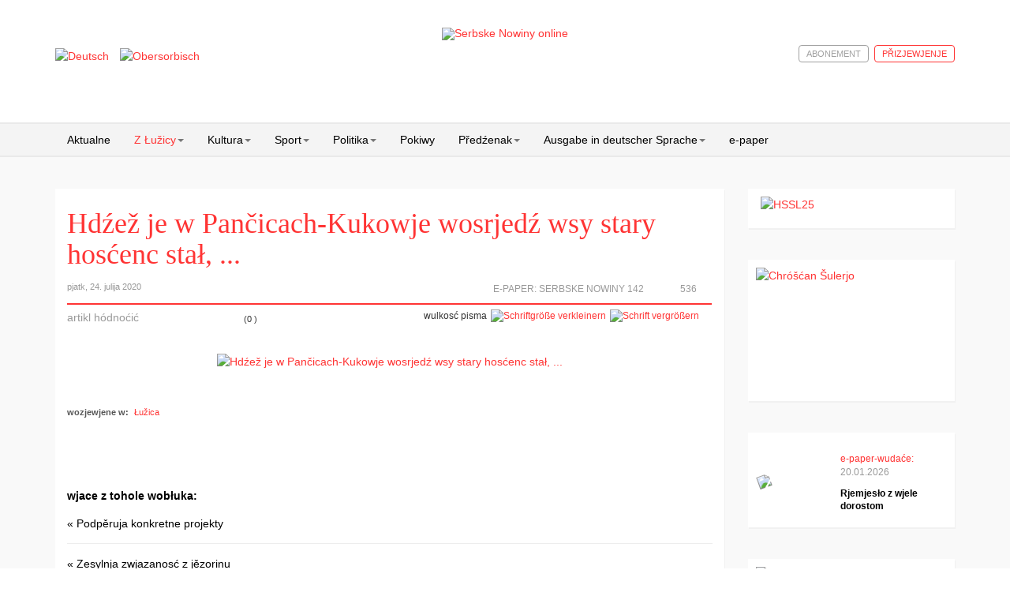

--- FILE ---
content_type: text/css
request_url: https://www.serbske-nowiny.de/t3-assets/css/css-1ca95-90516.css
body_size: 36647
content:


/*===============================
/templates/system/css/system.css
================================================================================*/
@import url(/media/system/css/system.css); .system-unpublished,tr.system-unpublished{background:#e8edf1;border-top:4px solid #c4d3df;border-bottom:4px solid #c4d3df}span.highlight{background-color:#FFFFCC;font-weight:bold;padding:1px 0}.img-fulltext-float-right{float:right;margin-left:10px;margin-bottom:10px}.img-fulltext-float-left{float:left;margin-right:10px;margin-bottom:10px}.img-fulltext-float-none{}.img-intro-float-right{float:right;margin-left:5px;margin-bottom:5px}.img-intro-float-left{float:left;margin-right:5px;margin-bottom:5px}.img-intro-float-none{}


/*===============================
/templates/t3_bs3_blank/local/css/themes/red/template.css
================================================================================*/
@media (max-width:767px){.always-show .mega > .mega-dropdown-menu,.always-show .dropdown-menu{display:block !important;position:static}.open .dropdown-menu{display:block}}.t3-logo,.t3-logo-small{display:block;text-decoration:none;text-align:left;background-repeat:no-repeat;background-position:center}.t3-logo{width:182px;height:50px}.t3-logo-small{width:60px;height:30px}.t3-logo,.t3-logo-color{background-image:url("http://joomlart.s3.amazonaws.com/images/jat3v3-documents/logo-complete/t3logo-big-color.png")}.t3-logo-small,.t3-logo-small.t3-logo-color{background-image:url("http://joomlart.s3.amazonaws.com/images/jat3v3-documents/logo-complete/t3logo-small-color.png")}.t3-logo-dark{background-image:url("http://joomlart.s3.amazonaws.com/images/jat3v3-documents/logo-complete/t3logo-big-dark.png")}.t3-logo-small.t3-logo-dark{background-image:url("http://joomlart.s3.amazonaws.com/images/jat3v3-documents/logo-complete/t3logo-small-dark.png")}.t3-logo-light{background-image:url("http://joomlart.s3.amazonaws.com/images/jat3v3-documents/logo-complete/t3logo-big-light.png")}.t3-logo-small.t3-logo-light{background-image:url("http://joomlart.s3.amazonaws.com/images/jat3v3-documents/logo-complete/t3logo-small-light.png")}@media (max-width:767px){.logo-control .logo-img-sm{display:block}.logo-control .logo-img{display:none}}@media (min-width:768px){.logo-control .logo-img-sm{display:none}.logo-control .logo-img{display:block}}#community-wrap .collapse{position:relative;height:0;overflow:hidden;display:block}.body-data-holder:before{display:none;content:"grid-float-breakpoint:768px screen-xs:480px screen-sm:768px screen-md:992px screen-lg:1200px"}input,button,select,textarea{font-family:inherit;font-size:inherit;line-height:inherit}a{color:#cc0000;text-decoration:none}a:hover,a:focus{color:#800000;text-decoration:underline}a:focus{outline:thin dotted;outline:5px auto -webkit-focus-ring-color;outline-offset:-2px}img{vertical-align:middle}th,td{line-height:1.42857143;text-align:left;vertical-align:top}th{font-weight:bold}td,tr td{border-top:1px solid #dddddd}.cat-list-row0:hover,.cat-list-row1:hover{background:#f5f5f5}.cat-list-row1,tr.cat-list-row1 td{background:#f9f9f9}table.contentpane,table.tablelist,table.category,table.admintable,table.blog{width:100%}table.contentpaneopen{border:0}.star{color:#ffcc00}.red{color:#cc0000}hr{margin-top:20px;margin-bottom:20px;border:0;border-top:1px solid #eeeeee}.wrap{width:auto;clear:both}.center,.table td.center,.table th.center{text-align:center}.element-invisible{position:absolute;padding:0;margin:0;border:0;height:1px;width:1px;overflow:hidden}h1,h2,h3,h4,h5,h6,.h1,.h2,.h3,.h4,.h5,.h6{font-family:"Helvetica Neue",Helvetica,Arial,sans-serif;font-weight:500;line-height:1.1;color:inherit}h1 small,h2 small,h3 small,h4 small,h5 small,h6 small,.h1 small,.h2 small,.h3 small,.h4 small,.h5 small,.h6 small,h1 .small,h2 .small,h3 .small,h4 .small,h5 .small,h6 .small,.h1 .small,.h2 .small,.h3 .small,.h4 .small,.h5 .small,.h6 .small{font-weight:normal;line-height:1;color:#999999}h1,.h1,h2,.h2,h3,.h3{margin-top:20px;margin-bottom:10px}h1 small,.h1 small,h2 small,.h2 small,h3 small,.h3 small,h1 .small,.h1 .small,h2 .small,.h2 .small,h3 .small,.h3 .small{font-size:65%}h4,.h4,h5,.h5,h6,.h6{margin-top:10px;margin-bottom:10px}h4 small,.h4 small,h5 small,.h5 small,h6 small,.h6 small,h4 .small,.h4 .small,h5 .small,.h5 .small,h6 .small,.h6 .small{font-size:75%}h1,.h1{font-size:36px}h2,.h2{}h3,.h3{font-size:24px}h4,.h4{font-size:18px}h5,.h5{font-size:14px}h6,.h6{font-size:12px}p{margin:0 0 10px}.lead{margin-bottom:20px;font-size:16px;font-weight:200;line-height:1.4}@media (min-width:768px){.lead{font-size:21px}}small,.small{font-size:85%}cite{font-style:normal}.text-left{text-align:left}.text-right{text-align:right}.text-center{text-align:center}.text-justify{text-align:justify}.text-muted{color:#999999}.text-primary{color:#cc0000}a.text-primary:hover{color:#990000}.text-success{color:#468847}a.text-success:hover{color:#356635}.text-info{color:#3a87ad}a.text-info:hover{color:#2d6987}.text-warning{color:#c09853}a.text-warning:hover{color:#a47e3c}.text-danger{color:#b94a48}a.text-danger:hover{color:#953b39}.bg-primary{color:#fff;background-color:#cc0000}a.bg-primary:hover{background-color:#990000}.bg-success{background-color:#dff0d8}a.bg-success:hover{background-color:#c1e2b3}.bg-info{background-color:#d9edf7}a.bg-info:hover{background-color:#afd9ee}.bg-warning{background-color:#fcf8e3}a.bg-warning:hover{background-color:#f7ecb5}.bg-danger{background-color:#f2dede}a.bg-danger:hover{background-color:#e4b9b9}.highlight{background-color:#FFC;font-weight:bold;padding:1px 4px}.page-header{padding-bottom:9px;margin:40px 0 20px;border-bottom:1px solid #eeeeee}ul,ol{margin-top:0;margin-bottom:10px}ul ul,ol ul,ul ol,ol ol{margin-bottom:0}.list-unstyled{padding-left:0;list-style:none}.list-inline{padding-left:0;list-style:none;margin-left:-5px}.list-inline > li{display:inline-block;padding-left:5px;padding-right:5px}dl{margin-top:0;margin-bottom:20px}dt,dd{line-height:1.42857143}dt{font-weight:bold}dd{margin-left:0}@media (min-width:768px){.dl-horizontal dt{float:left;width:160px;clear:left;text-align:right;overflow:hidden;text-overflow:ellipsis;white-space:nowrap}.dl-horizontal dd{margin-left:180px}}abbr[title],abbr[data-original-title]{cursor:help;border-bottom:1px dotted #999999}.initialism{font-size:90%;text-transform:uppercase}blockquote{padding:10px 20px;margin:0 0 20px;font-size:17.5px;border-left:5px solid #eeeeee}blockquote p:last-child,blockquote ul:last-child,blockquote ol:last-child{margin-bottom:0}blockquote footer,blockquote small,blockquote .small{display:block;font-size:80%;line-height:1.42857143;color:#999999}blockquote footer:before,blockquote small:before,blockquote .small:before{content:'\2014 \00A0'}.blockquote-reverse,blockquote.pull-right{padding-right:15px;padding-left:0;border-right:5px solid #eeeeee;border-left:0;text-align:right}.blockquote-reverse footer:before,blockquote.pull-right footer:before,.blockquote-reverse small:before,blockquote.pull-right small:before,.blockquote-reverse .small:before,blockquote.pull-right .small:before{content:''}.blockquote-reverse footer:after,blockquote.pull-right footer:after,.blockquote-reverse small:after,blockquote.pull-right small:after,.blockquote-reverse .small:after,blockquote.pull-right .small:after{content:'\00A0 \2014'}blockquote:before,blockquote:after{content:""}address{margin-bottom:20px;font-style:normal;line-height:1.42857143}code,kbd,pre,samp{font-family:Monaco,Menlo,Consolas,"Courier New",monospace}.btn-actions{text-align:center}.features-list{margin-top:60px}.features-list .page-header{border:0;text-align:center}.features-list .page-header h1{font-size:46px}.features-list .feature-row{overflow:hidden;min-height:200px;color:#696f72;border-top:1px solid #e0e2e3;padding:60px 0 0;text-align:center}.features-list .feature-row:last-child{border-bottom:1px solid #e0e2e3;margin-bottom:60px}.features-list .feature-row h3{font-size:28px}.features-list .feature-row div:first-child{padding-left:0}.features-list .feature-row div:last-child{padding-right:0}.features-list .feature-row div:first-child.feature-img img{float:left}.features-list .feature-row div:last-child.feature-img img{float:right}.jumbotron h2{font-size:46px}.jumbotron iframe{margin-top:20px}.form-control:focus{border-color:#66afe9;outline:0;-webkit-box-shadow:inset 0 1px 1px rgba(0,0,0,.075),0 0 8px rgba(102,175,233,0.6);box-shadow:inset 0 1px 1px rgba(0,0,0,.075),0 0 8px rgba(102,175,233,0.6)}.form-control::-moz-placeholder{color:#999999;opacity:1}.form-control:-ms-input-placeholder{color:#999999}.form-control::-webkit-input-placeholder{color:#999999}textarea.form-control{height:auto}.form-group{margin-bottom:20px}.radio label,.checkbox label{display:inline}.form-control-static{margin-bottom:0}@media (min-width:768px){.form-inline .form-group{display:inline-block}.form-inline .form-control{display:inline-block}.form-inline .radio input[type="radio"],.form-inline .checkbox input[type="checkbox"]{float:none}}.form-horizontal .control-label,.form-horizontal .radio,.form-horizontal .checkbox,.form-horizontal .radio-inline,.form-horizontal .checkbox-inline{margin-top:0;margin-bottom:0;padding-top:7px}.form-horizontal .form-control-static{padding-top:7px}.btn-inverse{color:#ffffff;background-color:#333333;border-color:#262626}.btn-inverse:hover,.btn-inverse:focus,.btn-inverse:active,.btn-inverse.active,.open > .dropdown-toggle.btn-inverse{color:#ffffff;background-color:#1a1a1a;border-color:#080808}.btn-inverse:active,.btn-inverse.active,.open > .dropdown-toggle.btn-inverse{background-image:none}.btn-inverse.disabled,.btn-inverse[disabled],fieldset[disabled] .btn-inverse,.btn-inverse.disabled:hover,.btn-inverse[disabled]:hover,fieldset[disabled] .btn-inverse:hover,.btn-inverse.disabled:focus,.btn-inverse[disabled]:focus,fieldset[disabled] .btn-inverse:focus,.btn-inverse.disabled:active,.btn-inverse[disabled]:active,fieldset[disabled] .btn-inverse:active,.btn-inverse.disabled.active,.btn-inverse[disabled].active,fieldset[disabled] .btn-inverse.active{background-color:#333333;border-color:#262626}.btn-inverse .badge{color:#333333;background-color:#ffffff}.btn-block + .btn-block{margin-top:5px}select::-moz-placeholder,textarea::-moz-placeholder,input[type="text"]::-moz-placeholder,input[type="password"]::-moz-placeholder,input[type="datetime"]::-moz-placeholder,input[type="datetime-local"]::-moz-placeholder,input[type="date"]::-moz-placeholder,input[type="month"]::-moz-placeholder,input[type="time"]::-moz-placeholder,input[type="week"]::-moz-placeholder,input[type="number"]::-moz-placeholder,input[type="email"]::-moz-placeholder,input[type="url"]::-moz-placeholder,input[type="search"]::-moz-placeholder,input[type="tel"]::-moz-placeholder,input[type="color"]::-moz-placeholder,.inputbox::-moz-placeholder{color:#999999;opacity:1}select:-ms-input-placeholder,textarea:-ms-input-placeholder,input[type="text"]:-ms-input-placeholder,input[type="password"]:-ms-input-placeholder,input[type="datetime"]:-ms-input-placeholder,input[type="datetime-local"]:-ms-input-placeholder,input[type="date"]:-ms-input-placeholder,input[type="month"]:-ms-input-placeholder,input[type="time"]:-ms-input-placeholder,input[type="week"]:-ms-input-placeholder,input[type="number"]:-ms-input-placeholder,input[type="email"]:-ms-input-placeholder,input[type="url"]:-ms-input-placeholder,input[type="search"]:-ms-input-placeholder,input[type="tel"]:-ms-input-placeholder,input[type="color"]:-ms-input-placeholder,.inputbox:-ms-input-placeholder{color:#999999}select::-webkit-input-placeholder,textarea::-webkit-input-placeholder,input[type="text"]::-webkit-input-placeholder,input[type="password"]::-webkit-input-placeholder,input[type="datetime"]::-webkit-input-placeholder,input[type="datetime-local"]::-webkit-input-placeholder,input[type="date"]::-webkit-input-placeholder,input[type="month"]::-webkit-input-placeholder,input[type="time"]::-webkit-input-placeholder,input[type="week"]::-webkit-input-placeholder,input[type="number"]::-webkit-input-placeholder,input[type="email"]::-webkit-input-placeholder,input[type="url"]::-webkit-input-placeholder,input[type="search"]::-webkit-input-placeholder,input[type="tel"]::-webkit-input-placeholder,input[type="color"]::-webkit-input-placeholder,.inputbox::-webkit-input-placeholder{color:#999999}textareaselect,textareatextarea,textareainput[type="text"],textareainput[type="password"],textareainput[type="datetime"],textareainput[type="datetime-local"],textareainput[type="date"],textareainput[type="month"],textareainput[type="time"],textareainput[type="week"],textareainput[type="number"],textareainput[type="email"],textareainput[type="url"],textareainput[type="search"],textareainput[type="tel"],textareainput[type="color"],textarea.inputbox{height:auto}@media screen and (min-width:768px){select,textarea,input[type="text"],input[type="password"],input[type="datetime"],input[type="datetime-local"],input[type="date"],input[type="month"],input[type="time"],input[type="week"],input[type="number"],input[type="email"],input[type="url"],input[type="search"],input[type="tel"],input[type="color"],.inputbox{width:auto}}select,select.form-control,select.inputbox,select.input{padding-right:5px}.input-append .active,.input-prepend .active{background-color:#bbff33;border-color:#669900}.invalid{border-color:#cc0000}label.invalid{color:#cc0000}input.invalid{border:1px solid #cc0000}.dropdown-menu > li > a{padding:5px 20px}.dropdown-header{padding:3px 20px;font-size:14px}.dropdown-header a{color:#999999}.dropdown-submenu > a:after{border-left-color:#333333}.dropdown-submenu:hover > a:after{border-left-color:#262626}.nav > li > .separator{position:relative;display:block;padding:10px 15px;line-height:20px}@media (min-width:768px){.nav > li > .separator{padding-top:15px;padding-bottom:15px}}@media (max-width:991px){.nav > li > span{padding:10px 15px;display:inline-block}}.nav .caret{border-top-color:#cc0000;border-bottom-color:#cc0000}.nav a:hover .caret{border-top-color:#800000;border-bottom-color:#800000}.t3-navhelper{background:#f5f5f5;border-top:1px solid #eeeeee;color:#555555;padding:5px 0}.breadcrumb{margin-bottom:0;padding-left:0;padding-right:0;border-radius:0}.breadcrumb > li + li:before{content:"/\00a0"}.breadcrumb > .active{color:#999999}.breadcrumb > .active + li:before{content:"";padding:0}.breadcrumb > .active .hasTooltip{padding-right:10px}.breadcrumb .divider{display:none}.pagination{display:block}.pagination:before,.pagination:after{content:" ";display:table}.pagination:after{clear:both}@media screen and (min-width:768px){.pagination{float:left}}.pagination .pagination{display:inline-block}.counter{display:inline-block;margin-top:20px;padding:6px 12px;background-color:#ffffff;border:1px solid #dddddd;border-radius:4px}@media screen and (min-width:768px){.counter{float:right}}.navbar-toggle{padding:0;height:35px;line-height:35px;width:35px;margin-left:15px}@media (min-width:768px){.navbar-toggle{display:none}}.navbar-nav{margin:7.5px -15px}@media (min-width:768px){.navbar-nav{margin:0}}.navbar-default{background-color:#f8f8f8;border-color:#e7e7e7}.navbar-default .navbar-brand{color:#777777}.navbar-default .navbar-brand:hover,.navbar-default .navbar-brand:focus{color:#5e5e5e;background-color:transparent}.navbar-default .navbar-text{color:#777777}.navbar-default .navbar-nav > li > a{color:#777777}.navbar-default .navbar-nav > li > a:hover,.navbar-default .navbar-nav > li > a:focus{color:#333333;background-color:transparent}.navbar-default .navbar-nav > li > .nav-header{color:#777777;display:inline-block;padding-top:15px;padding-bottom:15px}.navbar-default .navbar-nav > .active > a,.navbar-default .navbar-nav > .active > a:hover,.navbar-default .navbar-nav > .active > a:focus{color:#555555;background-color:#e7e7e7}.navbar-default .navbar-nav > .disabled > a,.navbar-default .navbar-nav > .disabled > a:hover,.navbar-default .navbar-nav > .disabled > a:focus{color:#cccccc;background-color:transparent}.navbar-default .navbar-toggle{border-color:#dddddd}.navbar-default .navbar-toggle:hover,.navbar-default .navbar-toggle:focus{background-color:#dddddd}.navbar-default .navbar-toggle .icon-bar{background-color:#cccccc}.navbar-default .navbar-collapse,.navbar-default .navbar-form{border-color:#e7e7e7}.navbar-default .navbar-nav > .dropdown > a:hover .caret,.navbar-default .navbar-nav > .dropdown > a:focus .caret{border-top-color:#333333;border-bottom-color:#333333}.navbar-default .navbar-nav > .open > a,.navbar-default .navbar-nav > .open > a:hover,.navbar-default .navbar-nav > .open > a:focus{background-color:#e7e7e7;color:#555555}.navbar-default .navbar-nav > .open > a .caret,.navbar-default .navbar-nav > .open > a:hover .caret,.navbar-default .navbar-nav > .open > a:focus .caret{border-top-color:#555555;border-bottom-color:#555555}.navbar-default .navbar-nav > .dropdown > a .caret{border-top-color:#777777;border-bottom-color:#777777}@media (max-width:767px){.navbar-default .navbar-nav .open .dropdown-menu > li > a{color:#777777}.navbar-default .navbar-nav .open .dropdown-menu > li > a:hover,.navbar-default .navbar-nav .open .dropdown-menu > li > a:focus{color:#333333;background-color:transparent}.navbar-default .navbar-nav .open .dropdown-menu > .active > a,.navbar-default .navbar-nav .open .dropdown-menu > .active > a:hover,.navbar-default .navbar-nav .open .dropdown-menu > .active > a:focus{color:#555555;background-color:#e7e7e7}.navbar-default .navbar-nav .open .dropdown-menu > .disabled > a,.navbar-default .navbar-nav .open .dropdown-menu > .disabled > a:hover,.navbar-default .navbar-nav .open .dropdown-menu > .disabled > a:focus{color:#cccccc;background-color:transparent}}.navbar-default .navbar-link{color:#777777}.navbar-default .navbar-link:hover{color:#333333}.t3-mainnav{border-left:0;border-right:0;margin-bottom:0;border-radius:0}.t3-mainnav .t3-navbar{padding-left:0;padding-right:0}@media (min-width:768px){.t3-mainnav .t3-navbar-collapse{display:none !important}}.t3-mainnav .t3-navbar-collapse .navbar-nav{margin:0 -15px}.t3-mainnav .t3-navbar-collapse .navbar-nav li > a .fa{margin-right:5px}.t3-mainnav .t3-navbar-collapse .navbar-nav > li > a{border-top:1px solid #e7e7e7}.t3-mainnav .t3-navbar-collapse .navbar-nav > li:first-child > a{border-top:0}.t3-mainnav .t3-navbar-collapse .navbar-nav .dropdown > a .caret{position:absolute;top:40%;right:12px}.t3-module{background:transparent;color:inherit;margin-bottom:20px}@media screen and (min-width:768px){.t3-module{margin-bottom:40px}}.t3-module .module-inner{padding:0}.module-title{background:transparent;color:inherit;font-size:18px;margin:0 0 10px 0;padding:0}@media screen and (min-width:768px){.module-title{margin-bottom:20px}}.module-ct{background:transparent;color:inherit;padding:0}.module-ct:before,.module-ct:after{content:" ";display:table}.module-ct:after{clear:both}.module-ct > ul,.module-ct .custom > ul,.module-ct > ol,.module-ct .custom > ol{margin-left:20px;padding-left:0}.module-ct > ul.unstyled,.module-ct .custom > ul.unstyled,.module-ct > ol.unstyled,.module-ct .custom > ol.unstyled{padding-left:0}.module-ct > ul.nav,.module-ct .custom > ul.nav,.module-ct > ol.nav,.module-ct .custom > ol.nav{padding-left:0;margin-left:0}.module_menu .nav > li > a,.module_menu .nav > li > .separator{padding:6px 5px;display:block}#login-form input[type="text"],#login-form input[type="password"]{width:100%}#login-form ul.unstyled{margin-top:20px;padding-left:20px}#login-form #form-login-remember label{font-weight:normal}.banneritem a{font-weight:bold}.bannerfooter{border-top:1px solid #eeeeee;font-size:12px;padding-top:10px;text-align:right}.categories-module,ul.categories-module,.category-module,ul.category-module{margin:0}.categories-module li,ul.categories-module li,.category-module li,ul.category-module li{list-style:none;padding:10px 0;border-top:1px solid #eeeeee}.categories-module li:first-child,ul.categories-module li:first-child,.category-module li:first-child,ul.category-module li:first-child{border-top:0}.categories-module h4,ul.categories-module h4,.category-module h4,ul.category-module h4{font-size:14px;font-weight:normal;margin:0}.feed h4{font-weight:bold}.feed .newsfeed,.feed ul.newsfeed{border-top:1px solid #eeeeee}.feed .newsfeed .feed-link,.feed ul.newsfeed .feed-link,.feed .newsfeed h5.feed-link,.feed ul.newsfeed h5.feed-link{font-size:14px;font-weight:normal;margin:0}.latestusers,ul.latestusers{margin-left:0}.latestusers li,ul.latestusers li{background:#eeeeee;display:inline-block;padding:5px 10px;border-radius:4px}.stats-module dt,.stats-module dd{display:inline-block;margin:0}.stats-module dt{font-weight:bold;width:35%}.stats-module dd{width:60%}.tagspopular ul{display:block;margin:0;padding:0;list-style:none;overflow:hidden}.tagspopular ul > li{color:#555555;display:inline-block;margin:0 5px 5px 0}.tagspopular ul > li > a{background:#eeeeee;border-radius:3px;color:#555555;display:block;padding:2px 5px}.tagspopular ul > li > a:hover,.tagspopular ul > li > a:focus,.tagspopular ul > li > a:active{background:#800000;color:#ffffff;text-decoration:none}.tagssimilar ul{margin:0;padding:0;list-style:none}.tagssimilar ul > li{border-bottom:1px solid #eeeeee;padding:8px 0}.tagssimilar ul > li > a{color:#555555}.tagssimilar ul > li > a:hover,.tagssimilar ul > li > a:focus,.tagssimilar ul > li > a:active{color:#800000}.module-ct > ol.breadcrumb{padding:6px 12px;margin-left:0}.items-leading .leading{margin-bottom:40px}.items-row .item{margin-bottom:40px}.divider-vertical{margin:0 0 40px;border:0;border-top:1px solid #eeeeee}.article-aside{color:#999999;font-size:13px;margin-bottom:20px}.article-info{margin:0;width:85%}.article-info .article-info-term{display:none}.article-info dd{display:inline-block;margin-left:0;margin-right:10px;white-space:nowrap}.article-info dd strong{font-weight:bold}.article-footer{color:#999999;font-size:12px;margin-bottom:20px}.article-intro img,.article-content img{display:block;width:100% \9;max-width:100%;height:auto}.article-intro img[align=left],.article-content img[align=left],.article-intro .img_caption.left,.article-content .img_caption.left,.article-intro .pull-left.item-image,.article-content .pull-left.item-image{margin:0 30px 20px 0}.article-intro img[align=right],.article-content img[align=right],.article-intro .img_caption.right,.article-content .img_caption.right,.article-intro .pull-right.item-image,.article-content .pull-right.item-image{margin:0 0 20px 30px}@media (max-width:768px){.article-content iframe{width:100% !important;height:auto}}.img-intro-none,.img-intro-left,.img-intro-right,.img-fulltext-none,.img-fulltext-left,.img-fulltext-right,.img_caption{position:relative}.img-intro-none,.img-intro-left,.img-intro-right,.img-fulltext-none,.img-fulltext-left,.img-fulltext-right,.img_caption{margin-bottom:20px;max-width:100%}.img-fulltext-left{float:left;margin-right:20px}.img-fulltext-right{float:right;margin-left:20px}.img-intro-none img,.img-intro-left img,.img-intro-right img,.img-fulltext-none img,.img-fulltext-left img,.img-fulltext-right img{margin:0}.img_caption img{margin-bottom:1px !important}.img_caption p.img_caption{background:#eeeeee;color:#555555;font-size:12px;width:100%;margin:0;padding:5px;text-align:center;clear:both}@media screen and (max-width:767px){article img[align=left],.img_caption.left,article img[align=right],.img_caption.right,.img-fulltext-left,.img-fulltext-right{float:none !important;margin-left:0;margin-right:0;width:100% !important}}article aside .btn-group > .dropdown-toggle,article aside .btn-group > .dropdown-toggle:hover,article aside .btn-group > .dropdown-toggle:active,article aside .btn-group > .dropdown-toggle:focus{padding:2px 5px}article aside .btn-group > .dropdown-toggle .caret{margin-left:2px}.row-even,.row-odd{padding:5px;width:99%;border-bottom:1px solid #dddddd}.row-odd{background-color:transparent}.row-even{background-color:#f9f9f9}.blog-row-rule,.blog-item-rule{border:0}.row-fluid .row-reveal{visibility:hidden}.row-fluid:hover .row-reveal{visibility:visible}.nav-list > li.offset > a{padding-left:30px;font-size:12px}.list-striped,.row-striped{list-style:none;line-height:20px;text-align:left;vertical-align:middle;border-top:1px solid #dddddd;margin-left:0;padding-left:0}.list-striped li,.list-striped dd,.row-striped .row,.row-striped .row-fluid{border-bottom:1px solid #dddddd;padding:10px 15px}.list-striped li:nth-child(odd),.list-striped dd:nth-child(odd),.row-striped .row:nth-child(odd),.row-striped .row-fluid:nth-child(odd){background-color:#f9f9f9}.list-striped li:hover,.list-striped dd:hover,.row-striped .row:hover,.row-striped .row-fluid:hover{background-color:#f5f5f5}.row-striped .row-fluid{width:97%}.row-striped .row-fluid [class*="span"]{min-height:10px}.row-striped .row-fluid [class*="span"]{margin-left:8px}.row-striped .row-fluid [class*="span"]:first-child{margin-left:0}.list-condensed li{padding:5px 10px}.row-condensed .row,.row-condensed .row-fluid{padding:5px 10px}.list-bordered,.row-bordered{list-style:none;line-height:18px;text-align:left;vertical-align:middle;margin-left:0;border:1px solid #dddddd}.login-wrap .other-links ul{padding-left:15px}.form-register fieldset{padding:0 0 10px}.form-register p{margin:0 0 5px}.form-register p.form-des{margin:15px 0}.form-register label{display:block;float:left;font-weight:bold;text-align:right;width:130px}.form-register .input,.form-register .inputbox{margin-left:10px;width:200px}.form-register .btn,.form-register .button{margin-left:140px}.registration fieldset dt{margin-right:5px}.admintable textarea{max-width:90% !important;resize:none}.com_mailto body{padding:10px}.com_mailto .t3-mainbody{padding-top:0;padding-bottom:0}.com_mailto .t3-content{width:auto}#mailto-window{background:#fff;margin:10px 0 20px;padding:0;position:relative}#mailto-window h2{margin-top:0;margin-bottom:20px}#mailtoForm .formelm{padding:5px 0;vertical-align:middle;overflow:hidden}#mailtoForm .formelm label{display:inline-block;float:left;font-weight:bold;vertical-align:middle;width:100px}#mailtoForm p{margin-top:20px}#mailtoForm .input,#mailtoForm .inputbox{width:65%}#mailtoForm .btn,#mailtoForm .button,#mailtoForm button{margin-right:5px}.user-details{padding:10px 0}.user-details p{margin:0 0 5px}.user-details label{display:block;float:left;font-weight:bold;text-align:right;width:130px}.user-details .input,.user-details .inputbox{margin-left:10px;width:200px}.user-details .btn,.user-details button{margin-left:140px}.user-details .paramlist .paramlist_key{padding:0 0 5px;width:130px}.user-details .paramlist .paramlist_value{padding:0 0 5px}.user-details .user_name span{font-weight:bold;padding-left:10px}.reset .form-validate p,.remind .form-validate p{background:#eeeeee;border:1px solid #eeeeee;margin-bottom:20px;padding:10px 20px;border-radius:4px}.reset .form-validate fieldset dl,.remind .form-validate fieldset dl{margin:0}.reset .form-validate fieldset dt,.remind .form-validate fieldset dt{margin:4px 0 0 0}.profile-edit input{position:relative;min-height:1px;padding-left:6px;padding-right:6px}@media (min-width:768px){.profile-edit input{float:left;width:50%}}.profile-edit select{position:relative;min-height:1px;padding-left:6px;padding-right:6px}@media (min-width:768px){.profile-edit select{float:left;width:50%}}.profile-edit select + button{margin-left:5px}#searchForm:before,#searchForm:after{content:" ";display:table}#searchForm:after{clear:both}#searchForm fieldset{margin:20px 0}#searchForm legend{margin-bottom:10px}#searchForm select{width:auto;display:inline-block;margin-left:5px;padding-left:5px}#searchForm .form-limit{margin-top:20px}#searchForm .form-limit .counter{margin-top:0}#search-form ul#finder-filter-select-list{margin-left:0;padding-left:0}#search-form ul#finder-filter-select-list li{list-style:none;padding:10px 0}#search-form ul#finder-filter-select-list li label{width:150px}#search-form .word .form-group{margin-bottom:10px}@media screen and (max-width:768px){#searchForm .radio-inline,#searchForm .checkbox-inline{display:block;width:100%;margin-left:0}}.search-results{margin-top:20px;margin-left:0;padding-left:0}.search-results .result-title{font-size:16px;margin-top:20px}.search-results .result-category{font-size:12px;color:#999999}.search-results .result-text{margin-top:5px;margin-bottom:5px}.search-results .result-url{color:#555555;margin-top:20px}.search-results .result-created{font-size:12px;color:#999999}div.finder{margin-bottom:20px}#searchForm .phrases-box input[type="radio"]{vertical-align:top;margin-top:3px}@media (max-width:768px){.contact .thumbnail{width:100%}}@media (max-width:768px){.contact .dl-horizontal > dt{float:left;margin-right:5px;width:auto}}@media (max-width:768px){.contact .dl-horizontal > dd{margin-left:0}}.contact-form #jform_contact_emailmsg{width:100%}.contact-form #jform_contact_message{width:100%;height:auto}@media (max-width:768px){.contact-form #jform_captcha-lbl{display:none}.contact-form #recaptcha_image{width:220px}.contact-form #recaptcha_image img{max-width:220px}.contact-form #recaptcha_response_field{max-width:220px}}.contact .accordion-toggle{font-weight:bold}#archive-items > li{line-height:normal;margin:0;overflow:visible;padding:0}#archive-items .intro{clear:both;overflow:hidden}.categories-list{margin-bottom:20px}.category-item:before,.category-item:after{content:" ";display:table}.category-item:after{clear:both}.category-item .page-header{line-height:normal;padding:10px 5px;margin:0;font-size:18px;font-weight:normal}.category-item .category-item{margin-bottom:0;margin-left:30px}.category-item .category-item .page-header{font-size:14px}.cat-children .page-header{line-height:normal;padding:10px 5px;margin:0;font-size:18px;font-weight:normal}.newsfeed-category > h2,.newsfeed > h2{border-bottom:1px solid #eeeeee;padding-bottom:20px;margin-bottom:20px;margin-top:0}.newsfeed-category .category-desc,.newsfeed .category-desc{margin-bottom:20px}.newsfeed-category .category li:before,.newsfeed .category li:before,.newsfeed-category .category li:after,.newsfeed .category li:after{content:" ";display:table}.newsfeed-category .category li:after,.newsfeed .category li:after{clear:both}.newsfeed > h2{border-bottom:1px solid #eeeeee;padding-bottom:20px;margin-bottom:20px;margin-top:0}.newsfeed .feed-description{margin-bottom:20px;font-size:16px}.newsfeed .feed-item-description .feed-description{font-size:14px}.newsfeed ol li > a{font-weight:bold;font-size:16px}.article-content .pagination ul{display:block;list-style:none;padding:0;overflow:hidden}.article-content .pagination ul li{border:1px solid #eeeeee;float:left;line-height:normal;margin-right:10px;padding:10px 20px}.article-content .pagination ul li a{border:0;text-decoration:none;background-color:transparent;line-height:normal;padding:0}.pagenavcounter{margin:0 0 20px;font-weight:bold}#article-index,.article-index{border:1px solid #eeeeee;border-radius:4px;float:right;padding:10px;margin:0 0 20px 20px;width:25%}#article-index ul,.article-index ul{list-style:none;margin:0;padding:0;border:0}#article-index ul > li,.article-index ul > li{border:0;margin-top:2px}#article-index ul > li > a,.article-index ul > li > a{border:0;padding:5px;border-radius:4px}#article-index ul > .active > a,.article-index ul > .active > a{border:0;background:#cc0000;color:#ffffff}#article-index ul > .active > a:hover,.article-index ul > .active > a:hover,#article-index ul > .active > a:active,.article-index ul > .active > a:active,#article-index ul > .active > a:focus,.article-index ul > .active > a:focus{border:0;background:#cc0000;color:#ffffff}.pagenav{margin:0;padding:0;list-style:none}.pagenav > li{margin:0;padding:0;float:left}.pagenav > li.pagenav-prev,.pagenav > li.previous{margin-right:10px}.pagenav li > a{padding:10px 20px;line-height:normal;border:1px solid #dddddd;border-radius:4px}.pagenav li > a:hover,.pagenav li > a:active,.pagenav li > a:focus{background-color:#eeeeee}.items-more h3{margin:0 0 20px}.items-more .nav > li{border-top:1px solid #eeeeee}.items-more .nav > li > a{padding:6px 5px}.back_button a{display:block;margin:10px 0}.filters{margin:10px 0 5px}.display-limit{margin:10px 0 5px}.filters .display-limit{float:right;text-align:right}#system-message dt{font-weight:bold}#system-message dd{font-weight:bold}#system-message dd.message ul,#system-message dd.error ul,#system-message dd.notice ul{margin:0;padding:0}#system-message dd.message ul li,#system-message dd.error ul li,#system-message dd.notice ul li{background:none;margin:0;padding:5px}.alert-message{background-color:#dff0d8;border-color:#d6e9c6;color:#468847}.alert-message hr{border-top-color:#c9e2b3}.alert-message .alert-link{color:#356635}.alert-notice{background-color:#d9edf7;border-color:#bce8f1;color:#3a87ad}.alert-notice hr{border-top-color:#a6e1ec}.alert-notice .alert-link{color:#2d6987}.alert-error{background-color:#f2dede;border-color:#ebccd1;color:#b94a48}.alert-error hr{border-top-color:#e4b9c0}.alert-error .alert-link{color:#953b39}.tip-wrap{background:#fff6df;border:1px solid #fb3;border-radius:5px;-webkit-box-shadow:none;box-shadow:none;max-width:300px;z-index:999}.tip-title{border-bottom:1px solid #fb3;font-weight:bold;padding:5px 10px}.tip-text{font-size:14px;margin:0;padding:5px 10px}.hasTip img{border:none;margin:0 5px 0 0}@media (min-width:768px){.languageswitcherload{float:right;width:100%}.languageswitcherload .mod-languages{text-align:right}}div.calendar{width:187px}.edit.item-page fieldset .btn-toolbar{margin-top:10px}.edit.item-page .chzn-container-multi .chzn-choices li.search-field input[type="text"]{height:auto}.iframe-bordered{border:1px solid #dddddd}.chzn-container{display:block}.chzn-container-single .chzn-single,.chzn-container-multi .chzn-choices .search-field input,.chzn-container-single .chzn-search input{height:26px}.chzn-container-single .chzn-drop,.chzn-container .chzn-drop{-webkit-box-sizing:content-box !important;-moz-box-sizing:content-box !important;box-sizing:content-box !important}.input-prepend .chzn-container-single .chzn-single{border-color:#cccccc;height:26px;border-radius:0 3px 3px 0;-webkit-box-shadow:none;box-shadow:none}.input-prepend .chzn-container-active .chzn-single-with-drop{border-radius:0 3px 0 0}.input-prepend .chzn-container-single .chzn-drop{border-color:#cccccc}.btn-group .chzn-results{white-space:normal}.page-header{padding-bottom:9px;margin:0 0 20px;border-bottom:1px solid #eeeeee}.page-title,.page-header h1{line-height:1;margin:0}.page-subheader{border-bottom:1px solid #eeeeee;margin:0 0 20px}.page-subheader:before,.page-subheader:after{content:" ";display:table}.page-subheader:after{clear:both}.page-subtitle,.page-subheader h2{line-height:1;margin:0}.page-header + .page-subheader{margin-top:-20px}.article-title,.article-header h1{margin:0 0 20px 0}.item-title{font-weight:bold}.jumbotron h1,.jumbotron h2,.jumbotron h3{margin-top:0}.jumbotron p:last-child{margin-bottom:0}.container .jumbotron{border-radius:6px}.masthead{padding:40px 0;text-align:center}.masthead p:last-child{margin-bottom:0}@media screen and (min-width:768px){.masthead{padding:80px 0}.masthead h1{font-size:98px}.masthead p{font-size:28px}.masthead .btn-lg{margin-top:20px;padding:18px 42px;font-size:21px}}.jumbotron-primary{background-color:#cc0000;color:#ffcccc}.jumbotron-primary h1,.jumbotron-primary h2,.jumbotron-primary h3{color:#ffffff}.jumbotron-primary p{color:#ffffff}.jumbotron-primary .btn-primary{border-color:#fff}.label:empty{display:none}.badge:empty{display:none}.btn .badge{position:relative;top:-1px}.page-header .label,.page-header .badge{vertical-align:middle}.alert h4{color:inherit}.media:first-child{margin-top:0}.media-object{display:block}.media-heading{margin:0 0 5px}.media > .pull-left{margin-right:10px}.media > .pull-right{margin-left:10px}.list-group-item > .badge{float:right}.list-group-item > .badge + .badge{margin-right:5px}a.list-group-item.active .list-group-item-heading,a.list-group-item.active:hover .list-group-item-heading,a.list-group-item.active:focus .list-group-item-heading{color:inherit}a.list-group-item.active .list-group-item-text,a.list-group-item.active:hover .list-group-item-text,a.list-group-item.active:focus .list-group-item-text{color:#ff9999}.panel-heading > .dropdown .dropdown-toggle{color:inherit}.panel-title > a{color:inherit}.modal-backdrop.fade{opacity:0;filter:alpha(opacity=0)}.modal-backdrop.in{opacity:0.5;filter:alpha(opacity=50)}@media screen and (min-width:768px){.modal-dialog{width:600px;margin:30px auto}.modal-content{-webkit-box-shadow:0 5px 15px rgba(0,0,0,0.5);box-shadow:0 5px 15px rgba(0,0,0,0.5)}}.t3-header{padding-top:20px;padding-bottom:20px}.logo{text-align:center}@media screen and (min-width:768px){.logo{text-align:left}}.logo a{display:inline-block;line-height:1;margin:0}.logo-image span,.logo-image small{display:none}.logo-text a{text-decoration:none;font-size:28px;font-weight:bold}.logo-text:hover a,.logo-text a:hover,.logo-text a:active,.logo-text a:focus{text-decoration:none}.logo-text .site-slogan{display:block;font-size:14px;margin-top:5px}.head-search{margin-top:20px}.head-search:before,.head-search:after{content:" ";display:table}.head-search:after{clear:both}.head-search form{margin:0}.head-search label{display:none}.head-search .search{position:relative}.head-search .search:before{font-family:"FontAwesome";content:"\f002";display:block;position:absolute;left:10px;top:6px;color:#555555}@media screen and (min-width:768px){.head-search .search{float:right}}.head-search .form-control{width:100%;padding-left:30px}@media screen and (min-width:768px){.head-search .form-control{width:150px}.head-search .form-control:focus{width:200px}}.t3-sl{padding-bottom:40px;padding-top:40px}@media screen and (min-width:768px){.t3-sl{padding-bottom:60px;padding-top:60px}}.t3-mainbody{padding-top:20px;padding-bottom:20px}.t3-content{padding-top:20px;padding-bottom:20px}.t3-sidebar{padding-top:20px;padding-bottom:20px}.t3-footer{border-top:1px solid #eeeeee;background:#f8f8f8;color:#555555}.t3-footer:before,.t3-footer:after{content:" ";display:table}.t3-footer:after{clear:both}.t3-footer small{display:block;font-size:100%}.t3-footnav{padding:20px 0}.t3-footnav:before,.t3-footnav:after{content:" ";display:table}.t3-footnav:after{clear:both}@media screen and (min-width:768px){.t3-footnav{padding:40px 0}}.t3-footnav .t3-module{background:#f8f8f8;color:#555555;margin-top:10px;margin-bottom:10px}.t3-footnav .t3-module .module-title{color:#333333;font-size:18px;margin-bottom:10px}.t3-footnav .t3-module ul{list-style:none;margin-left:0;margin-bottom:0;padding-left:0}.t3-footnav .t3-module ul > li{line-height:24px}.t3-footnav .t3-module ul > li > a{color:#555555}.t3-footnav .t3-module ul > li > a:hover,.t3-footnav .t3-module ul > li > a:active,.t3-footnav .t3-module ul > li > a:focus{color:#555555}.t3-copyright{border-top:1px solid #eeeeee;font-size:12px;padding:40px 0 80px}.t3-copyright:before,.t3-copyright:after{content:" ";display:table}.t3-copyright:after{clear:both}.t3-copyright small{margin-bottom:5px}.copyright{margin-bottom:20px}.poweredby:before,.poweredby:after{content:" ";display:table}.poweredby:after{clear:both}@media screen and (min-width:991px){.poweredby{text-align:right}}.poweredby .t3-logo,.poweredby .t3-logo-small{opacity:.8;display:inline-block}.home .t3-sl-1 .jumbotron .btn,.home .t3-sl-5 .jumbotron .btn{border-color:#fff}.t3-mainnav{border-bottom:none}


/*===============================
/templates/t3_bs3_blank/fonts/font-awesome/css/font-awesome.min.css
================================================================================*/
@font-face{font-family:'FontAwesome';src:url('/templates/t3_bs3_blank/fonts/font-awesome/fonts/fontawesome-webfont.eot?v=4.3.0');src:url('/templates/t3_bs3_blank/fonts/font-awesome/fonts/fontawesome-webfont.eot?#iefix&v=4.3.0') format('embedded-opentype'),url('/templates/t3_bs3_blank/fonts/font-awesome/fonts/fontawesome-webfont.woff2?v=4.3.0') format('woff2'),url('/templates/t3_bs3_blank/fonts/font-awesome/fonts/fontawesome-webfont.woff?v=4.3.0') format('woff'),url('/templates/t3_bs3_blank/fonts/font-awesome/fonts/fontawesome-webfont.ttf?v=4.3.0') format('truetype'),url('/templates/t3_bs3_blank/fonts/font-awesome/fonts/fontawesome-webfont.svg?v=4.3.0#fontawesomeregular') format('svg');font-weight:normal;font-style:normal}.fa{display:inline-block;font:normal normal normal 14px/1 FontAwesome;font-size:inherit;text-rendering:auto;-webkit-font-smoothing:antialiased;-moz-osx-font-smoothing:grayscale;transform:translate(0,0)}.fa-lg{font-size:1.33333333em;line-height:.75em;vertical-align:-15%}.fa-2x{font-size:2em}.fa-3x{font-size:3em}.fa-4x{font-size:4em}.fa-5x{font-size:5em}.fa-fw{width:1.28571429em;text-align:center}.fa-ul{padding-left:0;margin-left:2.14285714em;list-style-type:none}.fa-ul>li{position:relative}.fa-li{position:absolute;left:-2.14285714em;width:2.14285714em;top:.14285714em;text-align:center}.fa-li.fa-lg{left:-1.85714286em}.fa-border{padding:.2em .25em .15em;border:solid .08em #eee;border-radius:.1em}.pull-right{float:right}.pull-left{float:left}.fa.pull-left{margin-right:.3em}.fa.pull-right{margin-left:.3em}.fa-spin{-webkit-animation:fa-spin 2s infinite linear;animation:fa-spin 2s infinite linear}.fa-pulse{-webkit-animation:fa-spin 1s infinite steps(8);animation:fa-spin 1s infinite steps(8)}@-webkit-keyframes fa-spin{0%{-webkit-transform:rotate(0deg);transform:rotate(0deg)}100%{-webkit-transform:rotate(359deg);transform:rotate(359deg)}}@keyframes fa-spin{0%{-webkit-transform:rotate(0deg);transform:rotate(0deg)}100%{-webkit-transform:rotate(359deg);transform:rotate(359deg)}}.fa-rotate-90{filter:progid:DXImageTransform.Microsoft.BasicImage(rotation=1);-webkit-transform:rotate(90deg);-ms-transform:rotate(90deg);transform:rotate(90deg)}.fa-rotate-180{filter:progid:DXImageTransform.Microsoft.BasicImage(rotation=2);-webkit-transform:rotate(180deg);-ms-transform:rotate(180deg);transform:rotate(180deg)}.fa-rotate-270{filter:progid:DXImageTransform.Microsoft.BasicImage(rotation=3);-webkit-transform:rotate(270deg);-ms-transform:rotate(270deg);transform:rotate(270deg)}.fa-flip-horizontal{filter:progid:DXImageTransform.Microsoft.BasicImage(rotation=0,mirror=1);-webkit-transform:scale(-1,1);-ms-transform:scale(-1,1);transform:scale(-1,1)}.fa-flip-vertical{filter:progid:DXImageTransform.Microsoft.BasicImage(rotation=2,mirror=1);-webkit-transform:scale(1,-1);-ms-transform:scale(1,-1);transform:scale(1,-1)}:root .fa-rotate-90,:root .fa-rotate-180,:root .fa-rotate-270,:root .fa-flip-horizontal,:root .fa-flip-vertical{filter:none}.fa-stack{position:relative;display:inline-block;width:2em;height:2em;line-height:2em;vertical-align:middle}.fa-stack-1x,.fa-stack-2x{position:absolute;left:0;width:100%;text-align:center}.fa-stack-1x{line-height:inherit}.fa-stack-2x{font-size:2em}.fa-inverse{color:#fff}.fa-glass:before{content:"\f000"}.fa-music:before{content:"\f001"}.fa-search:before{content:"\f002"}.fa-envelope-o:before{content:"\f003"}.fa-heart:before{content:"\f004"}.fa-star:before{content:"\f005"}.fa-star-o:before{content:"\f006"}.fa-user:before{content:"\f007"}.fa-film:before{content:"\f008"}.fa-th-large:before{content:"\f009"}.fa-th:before{content:"\f00a"}.fa-th-list:before{content:"\f00b"}.fa-check:before{content:"\f00c"}.fa-remove:before,.fa-close:before,.fa-times:before{content:"\f00d"}.fa-search-plus:before{content:"\f00e"}.fa-search-minus:before{content:"\f010"}.fa-power-off:before{content:"\f011"}.fa-signal:before{content:"\f012"}.fa-gear:before,.fa-cog:before{content:"\f013"}.fa-trash-o:before{content:"\f014"}.fa-home:before{content:"\f015"}.fa-file-o:before{content:"\f016"}.fa-clock-o:before{content:"\f017"}.fa-road:before{content:"\f018"}.fa-download:before{content:"\f019"}.fa-arrow-circle-o-down:before{content:"\f01a"}.fa-arrow-circle-o-up:before{content:"\f01b"}.fa-inbox:before{content:"\f01c"}.fa-play-circle-o:before{content:"\f01d"}.fa-rotate-right:before,.fa-repeat:before{content:"\f01e"}.fa-refresh:before{content:"\f021"}.fa-list-alt:before{content:"\f022"}.fa-lock:before{content:"\f023"}.fa-flag:before{content:"\f024"}.fa-headphones:before{content:"\f025"}.fa-volume-off:before{content:"\f026"}.fa-volume-down:before{content:"\f027"}.fa-volume-up:before{content:"\f028"}.fa-qrcode:before{content:"\f029"}.fa-barcode:before{content:"\f02a"}.fa-tag:before{content:"\f02b"}.fa-tags:before{content:"\f02c"}.fa-book:before{content:"\f02d"}.fa-bookmark:before{content:"\f02e"}.fa-print:before{content:"\f02f"}.fa-camera:before{content:"\f030"}.fa-font:before{content:"\f031"}.fa-bold:before{content:"\f032"}.fa-italic:before{content:"\f033"}.fa-text-height:before{content:"\f034"}.fa-text-width:before{content:"\f035"}.fa-align-left:before{content:"\f036"}.fa-align-center:before{content:"\f037"}.fa-align-right:before{content:"\f038"}.fa-align-justify:before{content:"\f039"}.fa-list:before{content:"\f03a"}.fa-dedent:before,.fa-outdent:before{content:"\f03b"}.fa-indent:before{content:"\f03c"}.fa-video-camera:before{content:"\f03d"}.fa-photo:before,.fa-image:before,.fa-picture-o:before{content:"\f03e"}.fa-pencil:before{content:"\f040"}.fa-map-marker:before{content:"\f041"}.fa-adjust:before{content:"\f042"}.fa-tint:before{content:"\f043"}.fa-edit:before,.fa-pencil-square-o:before{content:"\f044"}.fa-share-square-o:before{content:"\f045"}.fa-check-square-o:before{content:"\f046"}.fa-arrows:before{content:"\f047"}.fa-step-backward:before{content:"\f048"}.fa-fast-backward:before{content:"\f049"}.fa-backward:before{content:"\f04a"}.fa-play:before{content:"\f04b"}.fa-pause:before{content:"\f04c"}.fa-stop:before{content:"\f04d"}.fa-forward:before{content:"\f04e"}.fa-fast-forward:before{content:"\f050"}.fa-step-forward:before{content:"\f051"}.fa-eject:before{content:"\f052"}.fa-chevron-left:before{content:"\f053"}.fa-chevron-right:before{content:"\f054"}.fa-plus-circle:before{content:"\f055"}.fa-minus-circle:before{content:"\f056"}.fa-times-circle:before{content:"\f057"}.fa-check-circle:before{content:"\f058"}.fa-question-circle:before{content:"\f059"}.fa-info-circle:before{content:"\f05a"}.fa-crosshairs:before{content:"\f05b"}.fa-times-circle-o:before{content:"\f05c"}.fa-check-circle-o:before{content:"\f05d"}.fa-ban:before{content:"\f05e"}.fa-arrow-left:before{content:"\f060"}.fa-arrow-right:before{content:"\f061"}.fa-arrow-up:before{content:"\f062"}.fa-arrow-down:before{content:"\f063"}.fa-mail-forward:before,.fa-share:before{content:"\f064"}.fa-expand:before{content:"\f065"}.fa-compress:before{content:"\f066"}.fa-plus:before{content:"\f067"}.fa-minus:before{content:"\f068"}.fa-asterisk:before{content:"\f069"}.fa-exclamation-circle:before{content:"\f06a"}.fa-gift:before{content:"\f06b"}.fa-leaf:before{content:"\f06c"}.fa-fire:before{content:"\f06d"}.fa-eye:before{content:"\f06e"}.fa-eye-slash:before{content:"\f070"}.fa-warning:before,.fa-exclamation-triangle:before{content:"\f071"}.fa-plane:before{content:"\f072"}.fa-calendar:before{content:"\f073"}.fa-random:before{content:"\f074"}.fa-comment:before{content:"\f075"}.fa-magnet:before{content:"\f076"}.fa-chevron-up:before{content:"\f077"}.fa-chevron-down:before{content:"\f078"}.fa-retweet:before{content:"\f079"}.fa-shopping-cart:before{content:"\f07a"}.fa-folder:before{content:"\f07b"}.fa-folder-open:before{content:"\f07c"}.fa-arrows-v:before{content:"\f07d"}.fa-arrows-h:before{content:"\f07e"}.fa-bar-chart-o:before,.fa-bar-chart:before{content:"\f080"}.fa-twitter-square:before{content:"\f081"}.fa-facebook-square:before{content:"\f082"}.fa-camera-retro:before{content:"\f083"}.fa-key:before{content:"\f084"}.fa-gears:before,.fa-cogs:before{content:"\f085"}.fa-comments:before{content:"\f086"}.fa-thumbs-o-up:before{content:"\f087"}.fa-thumbs-o-down:before{content:"\f088"}.fa-star-half:before{content:"\f089"}.fa-heart-o:before{content:"\f08a"}.fa-sign-out:before{content:"\f08b"}.fa-linkedin-square:before{content:"\f08c"}.fa-thumb-tack:before{content:"\f08d"}.fa-external-link:before{content:"\f08e"}.fa-sign-in:before{content:"\f090"}.fa-trophy:before{content:"\f091"}.fa-github-square:before{content:"\f092"}.fa-upload:before{content:"\f093"}.fa-lemon-o:before{content:"\f094"}.fa-phone:before{content:"\f095"}.fa-square-o:before{content:"\f096"}.fa-bookmark-o:before{content:"\f097"}.fa-phone-square:before{content:"\f098"}.fa-twitter:before{content:"\f099"}.fa-facebook-f:before,.fa-facebook:before{content:"\f09a"}.fa-github:before{content:"\f09b"}.fa-unlock:before{content:"\f09c"}.fa-credit-card:before{content:"\f09d"}.fa-rss:before{content:"\f09e"}.fa-hdd-o:before{content:"\f0a0"}.fa-bullhorn:before{content:"\f0a1"}.fa-bell:before{content:"\f0f3"}.fa-certificate:before{content:"\f0a3"}.fa-hand-o-right:before{content:"\f0a4"}.fa-hand-o-left:before{content:"\f0a5"}.fa-hand-o-up:before{content:"\f0a6"}.fa-hand-o-down:before{content:"\f0a7"}.fa-arrow-circle-left:before{content:"\f0a8"}.fa-arrow-circle-right:before{content:"\f0a9"}.fa-arrow-circle-up:before{content:"\f0aa"}.fa-arrow-circle-down:before{content:"\f0ab"}.fa-globe:before{content:"\f0ac"}.fa-wrench:before{content:"\f0ad"}.fa-tasks:before{content:"\f0ae"}.fa-filter:before{content:"\f0b0"}.fa-briefcase:before{content:"\f0b1"}.fa-arrows-alt:before{content:"\f0b2"}.fa-group:before,.fa-users:before{content:"\f0c0"}.fa-chain:before,.fa-link:before{content:"\f0c1"}.fa-cloud:before{content:"\f0c2"}.fa-flask:before{content:"\f0c3"}.fa-cut:before,.fa-scissors:before{content:"\f0c4"}.fa-copy:before,.fa-files-o:before{content:"\f0c5"}.fa-paperclip:before{content:"\f0c6"}.fa-save:before,.fa-floppy-o:before{content:"\f0c7"}.fa-square:before{content:"\f0c8"}.fa-navicon:before,.fa-reorder:before,.fa-bars:before{content:"\f0c9"}.fa-list-ul:before{content:"\f0ca"}.fa-list-ol:before{content:"\f0cb"}.fa-strikethrough:before{content:"\f0cc"}.fa-underline:before{content:"\f0cd"}.fa-table:before{content:"\f0ce"}.fa-magic:before{content:"\f0d0"}.fa-truck:before{content:"\f0d1"}.fa-pinterest:before{content:"\f0d2"}.fa-pinterest-square:before{content:"\f0d3"}.fa-google-plus-square:before{content:"\f0d4"}.fa-google-plus:before{content:"\f0d5"}.fa-money:before{content:"\f0d6"}.fa-caret-down:before{content:"\f0d7"}.fa-caret-up:before{content:"\f0d8"}.fa-caret-left:before{content:"\f0d9"}.fa-caret-right:before{content:"\f0da"}.fa-columns:before{content:"\f0db"}.fa-unsorted:before,.fa-sort:before{content:"\f0dc"}.fa-sort-down:before,.fa-sort-desc:before{content:"\f0dd"}.fa-sort-up:before,.fa-sort-asc:before{content:"\f0de"}.fa-envelope:before{content:"\f0e0"}.fa-linkedin:before{content:"\f0e1"}.fa-rotate-left:before,.fa-undo:before{content:"\f0e2"}.fa-legal:before,.fa-gavel:before{content:"\f0e3"}.fa-dashboard:before,.fa-tachometer:before{content:"\f0e4"}.fa-comment-o:before{content:"\f0e5"}.fa-comments-o:before{content:"\f0e6"}.fa-flash:before,.fa-bolt:before{content:"\f0e7"}.fa-sitemap:before{content:"\f0e8"}.fa-umbrella:before{content:"\f0e9"}.fa-paste:before,.fa-clipboard:before{content:"\f0ea"}.fa-lightbulb-o:before{content:"\f0eb"}.fa-exchange:before{content:"\f0ec"}.fa-cloud-download:before{content:"\f0ed"}.fa-cloud-upload:before{content:"\f0ee"}.fa-user-md:before{content:"\f0f0"}.fa-stethoscope:before{content:"\f0f1"}.fa-suitcase:before{content:"\f0f2"}.fa-bell-o:before{content:"\f0a2"}.fa-coffee:before{content:"\f0f4"}.fa-cutlery:before{content:"\f0f5"}.fa-file-text-o:before{content:"\f0f6"}.fa-building-o:before{content:"\f0f7"}.fa-hospital-o:before{content:"\f0f8"}.fa-ambulance:before{content:"\f0f9"}.fa-medkit:before{content:"\f0fa"}.fa-fighter-jet:before{content:"\f0fb"}.fa-beer:before{content:"\f0fc"}.fa-h-square:before{content:"\f0fd"}.fa-plus-square:before{content:"\f0fe"}.fa-angle-double-left:before{content:"\f100"}.fa-angle-double-right:before{content:"\f101"}.fa-angle-double-up:before{content:"\f102"}.fa-angle-double-down:before{content:"\f103"}.fa-angle-left:before{content:"\f104"}.fa-angle-right:before{content:"\f105"}.fa-angle-up:before{content:"\f106"}.fa-angle-down:before{content:"\f107"}.fa-desktop:before{content:"\f108"}.fa-laptop:before{content:"\f109"}.fa-tablet:before{content:"\f10a"}.fa-mobile-phone:before,.fa-mobile:before{content:"\f10b"}.fa-circle-o:before{content:"\f10c"}.fa-quote-left:before{content:"\f10d"}.fa-quote-right:before{content:"\f10e"}.fa-spinner:before{content:"\f110"}.fa-circle:before{content:"\f111"}.fa-mail-reply:before,.fa-reply:before{content:"\f112"}.fa-github-alt:before{content:"\f113"}.fa-folder-o:before{content:"\f114"}.fa-folder-open-o:before{content:"\f115"}.fa-smile-o:before{content:"\f118"}.fa-frown-o:before{content:"\f119"}.fa-meh-o:before{content:"\f11a"}.fa-gamepad:before{content:"\f11b"}.fa-keyboard-o:before{content:"\f11c"}.fa-flag-o:before{content:"\f11d"}.fa-flag-checkered:before{content:"\f11e"}.fa-terminal:before{content:"\f120"}.fa-code:before{content:"\f121"}.fa-mail-reply-all:before,.fa-reply-all:before{content:"\f122"}.fa-star-half-empty:before,.fa-star-half-full:before,.fa-star-half-o:before{content:"\f123"}.fa-location-arrow:before{content:"\f124"}.fa-crop:before{content:"\f125"}.fa-code-fork:before{content:"\f126"}.fa-unlink:before,.fa-chain-broken:before{content:"\f127"}.fa-question:before{content:"\f128"}.fa-info:before{content:"\f129"}.fa-exclamation:before{content:"\f12a"}.fa-superscript:before{content:"\f12b"}.fa-subscript:before{content:"\f12c"}.fa-eraser:before{content:"\f12d"}.fa-puzzle-piece:before{content:"\f12e"}.fa-microphone:before{content:"\f130"}.fa-microphone-slash:before{content:"\f131"}.fa-shield:before{content:"\f132"}.fa-calendar-o:before{content:"\f133"}.fa-fire-extinguisher:before{content:"\f134"}.fa-rocket:before{content:"\f135"}.fa-maxcdn:before{content:"\f136"}.fa-chevron-circle-left:before{content:"\f137"}.fa-chevron-circle-right:before{content:"\f138"}.fa-chevron-circle-up:before{content:"\f139"}.fa-chevron-circle-down:before{content:"\f13a"}.fa-html5:before{content:"\f13b"}.fa-css3:before{content:"\f13c"}.fa-anchor:before{content:"\f13d"}.fa-unlock-alt:before{content:"\f13e"}.fa-bullseye:before{content:"\f140"}.fa-ellipsis-h:before{content:"\f141"}.fa-ellipsis-v:before{content:"\f142"}.fa-rss-square:before{content:"\f143"}.fa-play-circle:before{content:"\f144"}.fa-ticket:before{content:"\f145"}.fa-minus-square:before{content:"\f146"}.fa-minus-square-o:before{content:"\f147"}.fa-level-up:before{content:"\f148"}.fa-level-down:before{content:"\f149"}.fa-check-square:before{content:"\f14a"}.fa-pencil-square:before{content:"\f14b"}.fa-external-link-square:before{content:"\f14c"}.fa-share-square:before{content:"\f14d"}.fa-compass:before{content:"\f14e"}.fa-toggle-down:before,.fa-caret-square-o-down:before{content:"\f150"}.fa-toggle-up:before,.fa-caret-square-o-up:before{content:"\f151"}.fa-toggle-right:before,.fa-caret-square-o-right:before{content:"\f152"}.fa-euro:before,.fa-eur:before{content:"\f153"}.fa-gbp:before{content:"\f154"}.fa-dollar:before,.fa-usd:before{content:"\f155"}.fa-rupee:before,.fa-inr:before{content:"\f156"}.fa-cny:before,.fa-rmb:before,.fa-yen:before,.fa-jpy:before{content:"\f157"}.fa-ruble:before,.fa-rouble:before,.fa-rub:before{content:"\f158"}.fa-won:before,.fa-krw:before{content:"\f159"}.fa-bitcoin:before,.fa-btc:before{content:"\f15a"}.fa-file:before{content:"\f15b"}.fa-file-text:before{content:"\f15c"}.fa-sort-alpha-asc:before{content:"\f15d"}.fa-sort-alpha-desc:before{content:"\f15e"}.fa-sort-amount-asc:before{content:"\f160"}.fa-sort-amount-desc:before{content:"\f161"}.fa-sort-numeric-asc:before{content:"\f162"}.fa-sort-numeric-desc:before{content:"\f163"}.fa-thumbs-up:before{content:"\f164"}.fa-thumbs-down:before{content:"\f165"}.fa-youtube-square:before{content:"\f166"}.fa-youtube:before{content:"\f167"}.fa-xing:before{content:"\f168"}.fa-xing-square:before{content:"\f169"}.fa-youtube-play:before{content:"\f16a"}.fa-dropbox:before{content:"\f16b"}.fa-stack-overflow:before{content:"\f16c"}.fa-instagram:before{content:"\f16d"}.fa-flickr:before{content:"\f16e"}.fa-adn:before{content:"\f170"}.fa-bitbucket:before{content:"\f171"}.fa-bitbucket-square:before{content:"\f172"}.fa-tumblr:before{content:"\f173"}.fa-tumblr-square:before{content:"\f174"}.fa-long-arrow-down:before{content:"\f175"}.fa-long-arrow-up:before{content:"\f176"}.fa-long-arrow-left:before{content:"\f177"}.fa-long-arrow-right:before{content:"\f178"}.fa-apple:before{content:"\f179"}.fa-windows:before{content:"\f17a"}.fa-android:before{content:"\f17b"}.fa-linux:before{content:"\f17c"}.fa-dribbble:before{content:"\f17d"}.fa-skype:before{content:"\f17e"}.fa-foursquare:before{content:"\f180"}.fa-trello:before{content:"\f181"}.fa-female:before{content:"\f182"}.fa-male:before{content:"\f183"}.fa-gittip:before,.fa-gratipay:before{content:"\f184"}.fa-sun-o:before{content:"\f185"}.fa-moon-o:before{content:"\f186"}.fa-archive:before{content:"\f187"}.fa-bug:before{content:"\f188"}.fa-vk:before{content:"\f189"}.fa-weibo:before{content:"\f18a"}.fa-renren:before{content:"\f18b"}.fa-pagelines:before{content:"\f18c"}.fa-stack-exchange:before{content:"\f18d"}.fa-arrow-circle-o-right:before{content:"\f18e"}.fa-arrow-circle-o-left:before{content:"\f190"}.fa-toggle-left:before,.fa-caret-square-o-left:before{content:"\f191"}.fa-dot-circle-o:before{content:"\f192"}.fa-wheelchair:before{content:"\f193"}.fa-vimeo-square:before{content:"\f194"}.fa-turkish-lira:before,.fa-try:before{content:"\f195"}.fa-plus-square-o:before{content:"\f196"}.fa-space-shuttle:before{content:"\f197"}.fa-slack:before{content:"\f198"}.fa-envelope-square:before{content:"\f199"}.fa-wordpress:before{content:"\f19a"}.fa-openid:before{content:"\f19b"}.fa-institution:before,.fa-bank:before,.fa-university:before{content:"\f19c"}.fa-mortar-board:before,.fa-graduation-cap:before{content:"\f19d"}.fa-yahoo:before{content:"\f19e"}.fa-google:before{content:"\f1a0"}.fa-reddit:before{content:"\f1a1"}.fa-reddit-square:before{content:"\f1a2"}.fa-stumbleupon-circle:before{content:"\f1a3"}.fa-stumbleupon:before{content:"\f1a4"}.fa-delicious:before{content:"\f1a5"}.fa-digg:before{content:"\f1a6"}.fa-pied-piper:before{content:"\f1a7"}.fa-pied-piper-alt:before{content:"\f1a8"}.fa-drupal:before{content:"\f1a9"}.fa-joomla:before{content:"\f1aa"}.fa-language:before{content:"\f1ab"}.fa-fax:before{content:"\f1ac"}.fa-building:before{content:"\f1ad"}.fa-child:before{content:"\f1ae"}.fa-paw:before{content:"\f1b0"}.fa-spoon:before{content:"\f1b1"}.fa-cube:before{content:"\f1b2"}.fa-cubes:before{content:"\f1b3"}.fa-behance:before{content:"\f1b4"}.fa-behance-square:before{content:"\f1b5"}.fa-steam:before{content:"\f1b6"}.fa-steam-square:before{content:"\f1b7"}.fa-recycle:before{content:"\f1b8"}.fa-automobile:before,.fa-car:before{content:"\f1b9"}.fa-cab:before,.fa-taxi:before{content:"\f1ba"}.fa-tree:before{content:"\f1bb"}.fa-spotify:before{content:"\f1bc"}.fa-deviantart:before{content:"\f1bd"}.fa-soundcloud:before{content:"\f1be"}.fa-database:before{content:"\f1c0"}.fa-file-pdf-o:before{content:"\f1c1"}.fa-file-word-o:before{content:"\f1c2"}.fa-file-excel-o:before{content:"\f1c3"}.fa-file-powerpoint-o:before{content:"\f1c4"}.fa-file-photo-o:before,.fa-file-picture-o:before,.fa-file-image-o:before{content:"\f1c5"}.fa-file-zip-o:before,.fa-file-archive-o:before{content:"\f1c6"}.fa-file-sound-o:before,.fa-file-audio-o:before{content:"\f1c7"}.fa-file-movie-o:before,.fa-file-video-o:before{content:"\f1c8"}.fa-file-code-o:before{content:"\f1c9"}.fa-vine:before{content:"\f1ca"}.fa-codepen:before{content:"\f1cb"}.fa-jsfiddle:before{content:"\f1cc"}.fa-life-bouy:before,.fa-life-buoy:before,.fa-life-saver:before,.fa-support:before,.fa-life-ring:before{content:"\f1cd"}.fa-circle-o-notch:before{content:"\f1ce"}.fa-ra:before,.fa-rebel:before{content:"\f1d0"}.fa-ge:before,.fa-empire:before{content:"\f1d1"}.fa-git-square:before{content:"\f1d2"}.fa-git:before{content:"\f1d3"}.fa-hacker-news:before{content:"\f1d4"}.fa-tencent-weibo:before{content:"\f1d5"}.fa-qq:before{content:"\f1d6"}.fa-wechat:before,.fa-weixin:before{content:"\f1d7"}.fa-send:before,.fa-paper-plane:before{content:"\f1d8"}.fa-send-o:before,.fa-paper-plane-o:before{content:"\f1d9"}.fa-history:before{content:"\f1da"}.fa-genderless:before,.fa-circle-thin:before{content:"\f1db"}.fa-header:before{content:"\f1dc"}.fa-paragraph:before{content:"\f1dd"}.fa-sliders:before{content:"\f1de"}.fa-share-alt:before{content:"\f1e0"}.fa-share-alt-square:before{content:"\f1e1"}.fa-bomb:before{content:"\f1e2"}.fa-soccer-ball-o:before,.fa-futbol-o:before{content:"\f1e3"}.fa-tty:before{content:"\f1e4"}.fa-binoculars:before{content:"\f1e5"}.fa-plug:before{content:"\f1e6"}.fa-slideshare:before{content:"\f1e7"}.fa-twitch:before{content:"\f1e8"}.fa-yelp:before{content:"\f1e9"}.fa-newspaper-o:before{content:"\f1ea"}.fa-wifi:before{content:"\f1eb"}.fa-calculator:before{content:"\f1ec"}.fa-paypal:before{content:"\f1ed"}.fa-google-wallet:before{content:"\f1ee"}.fa-cc-visa:before{content:"\f1f0"}.fa-cc-mastercard:before{content:"\f1f1"}.fa-cc-discover:before{content:"\f1f2"}.fa-cc-amex:before{content:"\f1f3"}.fa-cc-paypal:before{content:"\f1f4"}.fa-cc-stripe:before{content:"\f1f5"}.fa-bell-slash:before{content:"\f1f6"}.fa-bell-slash-o:before{content:"\f1f7"}.fa-trash:before{content:"\f1f8"}.fa-copyright:before{content:"\f1f9"}.fa-at:before{content:"\f1fa"}.fa-eyedropper:before{content:"\f1fb"}.fa-paint-brush:before{content:"\f1fc"}.fa-birthday-cake:before{content:"\f1fd"}.fa-area-chart:before{content:"\f1fe"}.fa-pie-chart:before{content:"\f200"}.fa-line-chart:before{content:"\f201"}.fa-lastfm:before{content:"\f202"}.fa-lastfm-square:before{content:"\f203"}.fa-toggle-off:before{content:"\f204"}.fa-toggle-on:before{content:"\f205"}.fa-bicycle:before{content:"\f206"}.fa-bus:before{content:"\f207"}.fa-ioxhost:before{content:"\f208"}.fa-angellist:before{content:"\f209"}.fa-cc:before{content:"\f20a"}.fa-shekel:before,.fa-sheqel:before,.fa-ils:before{content:"\f20b"}.fa-meanpath:before{content:"\f20c"}.fa-buysellads:before{content:"\f20d"}.fa-connectdevelop:before{content:"\f20e"}.fa-dashcube:before{content:"\f210"}.fa-forumbee:before{content:"\f211"}.fa-leanpub:before{content:"\f212"}.fa-sellsy:before{content:"\f213"}.fa-shirtsinbulk:before{content:"\f214"}.fa-simplybuilt:before{content:"\f215"}.fa-skyatlas:before{content:"\f216"}.fa-cart-plus:before{content:"\f217"}.fa-cart-arrow-down:before{content:"\f218"}.fa-diamond:before{content:"\f219"}.fa-ship:before{content:"\f21a"}.fa-user-secret:before{content:"\f21b"}.fa-motorcycle:before{content:"\f21c"}.fa-street-view:before{content:"\f21d"}.fa-heartbeat:before{content:"\f21e"}.fa-venus:before{content:"\f221"}.fa-mars:before{content:"\f222"}.fa-mercury:before{content:"\f223"}.fa-transgender:before{content:"\f224"}.fa-transgender-alt:before{content:"\f225"}.fa-venus-double:before{content:"\f226"}.fa-mars-double:before{content:"\f227"}.fa-venus-mars:before{content:"\f228"}.fa-mars-stroke:before{content:"\f229"}.fa-mars-stroke-v:before{content:"\f22a"}.fa-mars-stroke-h:before{content:"\f22b"}.fa-neuter:before{content:"\f22c"}.fa-facebook-official:before{content:"\f230"}.fa-pinterest-p:before{content:"\f231"}.fa-whatsapp:before{content:"\f232"}.fa-server:before{content:"\f233"}.fa-user-plus:before{content:"\f234"}.fa-user-times:before{content:"\f235"}.fa-hotel:before,.fa-bed:before{content:"\f236"}.fa-viacoin:before{content:"\f237"}.fa-train:before{content:"\f238"}.fa-subway:before{content:"\f239"}.fa-medium:before{content:"\f23a"}


/*===============================
/templates/t3_bs3_blank/css/custom.css
================================================================================*/
.banneritem{text-align:center;margin-top:4px;margin-bottom:4px;padding:0px} table#table-3{width:100%} .t3-wrapper{background-color:#f9f9f9}a{color:#ff3434 !important}   .t3-header{background-color:#fff;width:100%;padding-top:0;padding-bottom:0} .header-container{width:1140px;max-width:100%;height:155px;margin:0 auto} .logo{text-align:center;margin-top:35px;padding-left:0;padding-right:0}.logo a{display:block;width:100%}.logo img{max-width:100%} .languageswitcherload{float:left}.languageswitcherload .mod-languages{text-align:left}.languageswitcher{padding-left:0;margin-top:60px}div.mod-languages li:first-of-type{margin-left:0} #sclogin-form{display:none;position:absolute;margin-top:35px;right:0;z-index:200;background:#fff;-moz-box-shadow:0 -1px 5px rgba(0,0,0,0.2);-webkit-box-shadow:0 -1px 5px rgba(0,0,0,0.2);-ms-box-shadow:0 -1px 5px rgba(0,0,0,0.2);-o-box-shadow:0 -1px 5px rgba(0,0,0,0.2);box-shadow:0 -1px 5px rgba(0,0,0,0.2);border-radius:4px;padding:15px;width:197px} .login-form-arrow{border-bottom:9px solid #fff;border-left:9px solid transparent;border-right:9px solid transparent;position:relative;top:-24px;width:0;height:0;left:129px} .login-register-buttons{margin-right:-15px;margin-top:37px}.login-register-buttons .btn,.btn.login-button,.btn.logout-button,#form-sclogin-submitcreate button{background:#fff !important;text-transform:uppercase;font-size:11px !important;padding:0px 9px !important;-webkit-transition:all 0.25s linear !important;-moz-transition:all 0.25s linear !important;-ms-transition:all 0.25s linear !important;-o-transition:all 0.25s linear !important;transition:all 0.25s linear !important;outline:none !important;outline-offset:0px !important;box-shadow:none !important;text-shadow:none !important}.login-register-buttons .btn{color:#a0a0a0 !important;border:#a0a0a0 1px solid !important;float:right;margin-right:7px}.login-register-buttons .btn:hover{color:#fff !important;background-color:#a0a0a0 !important}.btn.login-button,.btn.logout-button,#form-sclogin-submitcreate button{color:#ff3434 !important;border:#ff3434 1px solid !important;text-transform:uppercase;float:right;margin-right:0px}.btn.login-button:hover,.btn.logout-button:hover,#form-sclogin-submitcreate button:hover{color:#fff !important;background-color:#ff3434 !important}#form-sclogin-username .input-append.input-block-level > input#sclogin-username,#form-sclogin-password .input-append.input-block-level > input#sclogin-passwd{width:100% !important;border-radius:4px}.sclogin .sclogin-greeting{width:60%;float:left}.logoutFormContainer form{padding-top:15px;float:left;width:100%}.logoutFormContainer .sclogin-greeting + form{width:40%} input#mod-search-searchword{background:#f9f9f9;border:none;border-radius:0;box-shadow:none}.head-search .form-control{padding-left:12px;padding-right:35px}.head-search .search:before{display:none}.head-search .search:after{}    .t3-mainnav{background:#f4f4f4;border-top:#e9e9e9 2px solid;border-bottom:#e9e9e9 2px solid} .navbar-default .navbar-nav > li > a{color:#000 !important;padding-bottom:10px;padding-top:10px}.navbar-default .navbar-nav > li > a:hover,.navbar-default .navbar-nav > .active > a,.navbar-default .navbar-nav > .active > a:hover,.navbar-default .navbar-nav > .active > a:focus{color:#ff3434 !important;background-color:transparent}.navbar-default .navbar-nav > .open > a,.navbar-default .navbar-nav > .open > a:hover,.navbar-default .navbar-nav > .open > a:focus,.navbar-default .navbar-nav > .open > a > .caret,.navbar-default .navbar-nav > .open > a:hover > .caret,.navbar-default .navbar-nav > .open > a:focus > .caret{background-color:transparent;color:#ff3434 !important}.navbar-default .navbar-nav > .open > a > .caret,.navbar-default .navbar-nav > .open > a:hover > .caret,.navbar-default .navbar-nav > .open > a:focus > .caret{border-top-color:#ff3434;border-bottom-color:#ff3434} .dropdown.mega .nav-child.mega-dropdown-menu{width:1140px;position:absolute;left:50%;margin-left:-570px;background:#f4f4f4;border-top:none;border-bottom:#e9e9e9 2px solid;border-right:#e9e9e9 2px solid;border-left:#e9e9e9 2px solid;border-radius:0;box-shadow:none} .mega-col-module{padding:0 !important;border-right:1px solid #e9e9e9 !important}.mega-col-module:last-of-type{border-right:none !important}.mega-col-module a{color:#000 !important}.mega-col-module a:hover{color:#ff3434 !important;text-decoration:underline !important}.mega-col-module ul.nav-pills > li.active > a{color:#ff3434 !important}.t3-megamenu .t3-module ul li a,.t3-megamenu .t3-module .nav li a{display:block}.mega-col-module li{list-style:none !important}.mega-col-module ul,.mega-col-module .k2ItemsBlock{padding:0 20px !important}.mega-col-module ul.nav-pills li{text-transform:uppercase;padding:0 !important}.mega-col-module ul.nav-pills li a{padding:7px 0 !important}.k2ItemsBlock li{padding:0 !important;border-bottom:1px solid #e9e9e9 !important}.k2ItemsBlock li a{padding:15px 0 !important}.k2ItemsBlock li.lastItem,.k2ItemsBlock li.clearList{border-bottom:none !important}.k2ItemsBlock li.even,.k2ItemsBlock li.odd{background:none !important} .gc-item,.gc-mosaic{position:relative !important;height:auto !important}.gc-item{width:50% !important;padding:0 20px;float:left;left:auto !important;background:transparent !important;border:none !important}.gc-title{color:#ff3434 !important;font-size:100% !important;padding:10px 0px !important;line-height:20px !important;font-size:15px !important;border-bottom:none !important;font-family:Georgia !important;font-weight:bold !important}.mega-col-module .gc-title a{color:#ff3434 !important}    div.latestItemsCategory{background:none repeat scroll 0% 0% #EBEBEB;border:none;border-top:2px solid #FF3434;margin:0 0 10px 0;padding:10px 10px}div.latestItemCategory,div.catItemCategory,div.itemCategory{padding:0;border-bottom:none;font-size:11px} div.catItemCategory span,div.latestItemCategory span{color:#999;font-weight:normal}div.latestItemsCategory h2,div.itemListSubCategories h3{font-size:12px !important;color:#000;text-transform:uppercase;margin-top:0px;margin-bottom:0px}div.latestItemsCategory h2 > a{color:#000 !important}div.latestItemsCategory h2 > a:hover{text-decoration:none;color:#ff3434 !important}div.latestItemsCategory h2 > a:after{content:">";padding:0 0 0 10px;color:#ff3434 !important;font-family:Arial;font-size:15px} div.latestItemsCategory2{background:none repeat scroll 0% 0% #EBEBEB;border:none;border-top:2px solid #FF3434;margin:0 0 10px 0;padding:10px 10px;text-transform:none !important;*/ }div.latestItemCategory2,div.catItemCategory2,div.itemCategory2{padding:0;border-bottom:none;font-size:11px} div.catItemCategory2 span,div.latestItemCategory2 span{color:#999;font-weight:normal}div.latestItemsCategory2 h2,div.itemListSubCategories h3{font-size:12px !important;color:#000;margin-top:0px;margin-bottom:0px}div.latestItemsCategory2 h2 > a{color:#000 !important}div.latestItemsCategory2 h2 > a:hover{text-decoration:none;color:#ff3434 !important}div.latestItemsCategory2 h2 > a:after{content:"|";padding:0 0 0 10px;color:#ff3434 !important;font-family:Arial;font-size:15px}    div.latestItemsContainer{padding-top:45px}div.latestItemsContainer:first-of-type{padding-top:0} div.latestItemList{padding:0 0 0 0} div.latestItemList.withItemTitleList div.latestItemView{width:55%;float:left;margin:0 2% 0 0 !important}div.latestItemView{background:#FFF !important;box-shadow:1px 2px 0px #F1F1F1;padding:0 0 20px 0}div.latestItemView > div,div.latestItemView > span,div.latestItemView b > div,div.latestItemView b > span{padding:0px 15px;border-bottom:none}div.latestItemsContainer > div.latestItemList div.latestItemView,div.latestItemsContainer > div.latestItemList > b,div.latestItemsContainer > div.latestItemList b > div.latestItemView{margin-top:25px;display:block}div.latestItemsContainer > div.latestItemList > div.latestItemView:first-child{margin-top:0} div.latestItemImageBlock,div.latestItemImageBlock .latestItemImage,div.latestItemImageBlock .latestItemImage a{width:100%;height:200px;display:block;overflow:hidden}div.latestItemImageBlock{padding:3px !important;margin-bottom:20px}span.latestItemImage img{height:auto !important;width:100% !important;display:block !important;padding:0;border:none} h2.latestItemTitle,div.subCategory h2 a{font-family:Georgia;font-size:17px;font-style:normal}h2.latestItemTitle{margin-top:0;margin-bottom:10px}div.latestItemView div.latestItemHeader:first-child h2{padding:20px 0 0 0} div.latestItemBody{padding:10px 15px 0px 15px !important}div.latestItemIntroText{padding:0}div.latestItemIntroText,div.latestItemIntroText h2,div.latestItemIntroText p,div.itemIntroText p,div.catItemIntroText,div.catItemIntroText p,div.itemListCategory p{font-size:12px;line-height:22px;font-weight:normal}div.itemIntroText h2{font-size:20px;line-height:50px;font-weight:bold} div.latestItemReadMore a,div.catItemReadMore a,div.catItemCommentsLink a,a.subCategoryMore{font-weight:normal;text-decoration:underline} div.latestItemTitleListContainer{width:43%;float:left;padding:0 15px;background:#FFF !important;box-shadow:1px 2px 0px #F1F1F1} h2.latestItemTitleList{font-size:14px;font-style:normal;padding:15px 0px;margin:0;border-bottom:1px solid #EDEDED}h2.latestItemTitleList:last-of-type{border-bottom:none}h2.latestItemTitleList > a{color:#000 !important;font-size:12px}    div.itemListCategory{border:none;background:transparent;padding:0 0 10px 0}div.itemListCategory h2{font-size:22px;font-family:Georgia}div.itemListCategory img{width:22px !important} div.itemListSubCategories{margin-bottom:40px}div.itemListSubCategories h3{background:none repeat scroll 0% 0% #EBEBEB;border-top:2px solid #FF3434;margin:0 0 15px 0;padding:10px}div.subCategory{background:none repeat scroll 0% 0% #FFF !important;box-shadow:1px 2px 0px #F1F1F1;border:none;margin:0 0 10px 0;padding:0px 15px;height:auto !important}div.subCategoryTextContainer{width:65%;display:table-cell;vertical-align:middle;padding:10px 0}div.subCategory div.subCategoryTextContainer h2{margin:0}div.subCategory div.subCategoryTextContainer h2 a{color:#5e5e5e !important;font-size:17px !important;font-family:"Helvetica Neue",Helvetica,Arial,sans-serif;text-transform:uppercase}div.subCategoryImageContainer{width:35%;display:table-cell}div.subCategory a.subCategoryImage img,div.subCategory a.subCategoryImage{max-width:100%;width:100%}div.subCategoryImageContainer a{margin:auto}div.latestItemsCategory img,div.itemListCategory img,span.itemImage img,div.subCategory a.subCategoryImage img,div.subCategory a.subCategoryImage:hover img{border:none} div.itemListSubCategories div.subCategoryContainer:nth-child(3n+2) div.subCategory{margin-right:8px !important;margin-bottom:16px !important}div.itemListSubCategories div.subCategoryContainer:nth-child(3n+3) div.subCategory{margin-left:8px !important;margin-bottom:16px !important} div.catItemView{margin:0px 0px 25px 0px !important;background:#FFF !important;box-shadow:1px 2px 0px #F1F1F1;padding:15px} div#itemListPrimary div.itemContainer:nth-child(3n+2) div.catItemView{margin-left:8px !important}div#itemListPrimary div.itemContainer:nth-child(3n+1) div.catItemView{margin-right:8px !important} div.catItemInfo,div.itemInfo{width:100%;height:auto !important;overflow:hidden;margin-top:10px}div.catItemInfo span,div.itemInfo span{float:left;color:#999;font-size:11px;margin-left:8px !important;padding-left:8px !important;border-left:1px solid #CCC}div.catItemInfo span:first-of-type,div.itemInfo span:first-of-type{margin-left:0px !important;padding-left:0px !important;border-left:none} div.catItemBody{padding:10px 0px 0px 0px} div.catItemImageBlock{padding:0;margin:0}span.catItemImage img,div.itemImageBlock a,div.itemImageBlock img{padding:0;border:none;max-width:100%} div.k2FeedIcon a,div.k2FeedIcon a:hover{width:23px;height:23px;background:url('/templates/t3_bs3_blank/images/fugue/feedicon.jpg') no-repeat scroll 50% 50% transparent} div#itemListLinks{background:none repeat scroll 0% 0% #FFF !important;box-shadow:1px 2px 0px #F1F1F1;margin:0px 0px 25px !important;padding:15px;border:none}div#itemListLinks div.catItemView.groupLinks{background:transparent;box-shadow:none;padding:0;margin:0 !important;border-bottom:1px solid #EDEDED}div#itemListLinks div.catItemView.groupLinks h3{font-size:14px;margin:0}div#itemListLinks div.catItemView.groupLinks a{color:#000 !important}div#itemListLinks div.catItemImageBlock{padding:15px 0;margin:0;width:15%;display:table-cell}div#itemListLinks div.catItemImageBlock span.catItemImage{margin:0}h3.catItemTitle{width:85%;padding:10px;display:table-cell} div.k2Pagination,div.itemCommentsPagination{padding:0}div.k2Pagination ul,ul.pagination{width:100%;background:none repeat scroll 0% 0% #FFF !important;box-shadow:1px 2px 0px #F1F1F1;border:none;border-radius:0}ul.pagination{box-shadow:none;text-align:center}div.k2Pagination ul li,ul.pagination li{display:inline-block;margin:11px 3px 5px 3px}div.k2Pagination ul li a,ul.pagination li a{font-size:12px;color:#848484 !important;border-radius:4px}div.k2Pagination ul li a:hover,div.k2Pagination ul li a:focus,ul.pagination li a:hover,ul.pagination li a:focus{color:#000}div.k2Pagination ul li.active a,ul.pagination li.active a{color:#FF3434 !important;border-color:#FF3434;background:transparent}div.k2Pagination ul li.active a:hover,div.k2Pagination ul li.active a:focus,ul.pagination li.active a:hover,ul.pagination li.active a:focus{background-color:#EEE}div.k2Pagination ul li.disabled a,,ul.pagination li.disabled a{color:#DDD !important}    div.itemView{background:none repeat scroll 0% 0% #FFF !important;box-shadow:1px 2px 0px #F1F1F1;margin:0px 0px 25px !important;padding:15px !important;border:none} div.itemHeader h2.itemTitle{font-size:36px;font-family:Georgia; color:#FF3434 !important} div.itemHeader h2.itemTitle span sup{font-family:"Helvetica Neue",Helvetica,Arial,sans-serif;color:#FFF !important;background-color:#FF3434 !important;padding:4px 10px} div.itemHeaderInfo{overflow:hidden;height:auto}div.itemHeaderInfo div.itemInfo,div.itemLinks{width:50%;float:left} div.itemHeaderInfo div.itemLinks{text-align:right}div.itemHeaderInfo div.itemLinks span,div.itemHeaderInfo div.itemLinks a{float:right;display:inline-block}div.itemHeaderInfo div.itemLinks{margin:10px 0 0 0;padding:0px} span.epaper-icon,span.views-icon,a.itemPrintLink{width:20px;height:20px;display:block}span.epaper-icon{background:url('/templates/t3_bs3_blank/images/fugue/epaper-icon.jpg') no-repeat;margin-right:10px}span.views-icon{background:url('/templates/t3_bs3_blank/images/fugue/views-icon.jpg') no-repeat;margin-right:6px}a.itemPrintLink{background:url('/templates/t3_bs3_blank/images/fugue/print-icon.jpg') no-repeat}span.epaper,span.itemHits{margin-right:20px;color:#999 !important;font-size:12px;text-transform:uppercase;line-height:20px}span.epaper a{color:#999 !important} div.itemToolbar{display:table !important;width:100%;border-top:2px solid #FF3434;border-bottom:none;background:transparent;margin:8px 0;padding:6px 0px} div.itemRatingBlock{padding:0;display:table-cell;width:40% !important}div.itemToolbar div.itemRatingBlock ul li{border-left:none} div.itemToolbar ul{display:table-cell !important;vertical-align:top}div.itemToolbar ul li{height:25px;border:none;vertical-align:top;padding-top:4px}div.itemToolbar ul li a.itemEmailLink{background:url('[data-uri]') no-repeat;width:16px;height:16px;display:inline-block}div.itemToolbar ul li div#fb-root{display:inline-block}div.itemToolbar .fb_iframe_widget{line-height:7px} div.itemExtraFields{border:none;margin-top:40px;overflow:hidden;height:auto} div.itemExtraFields h3{font-size:20px;margin-bottom:20px} div.itemExtraFields div.galleryItemContainer{width:29%;margin-right:3.5%;margin-bottom:15px;float:left}div.itemExtraFields div.galleryItemContainer:last-of-type{margin-right:0px}div.itemExtraFields div.galleryItemContainer span.imageContainer{width:100%}div.itemExtraFields div.galleryItemContainer span.imageContainer img{max-width:100%;margin:0 auto;display:block} div.itemExtraFields div.galleryItemContainer span.descriptionContainer{padding-top:5px;font-size:12px;text-align:justify;line-height:1.42857;display:block} div.itemCategory{padding:10px 0 0 0}div.itemCategory span:last-of-type{margin-left:15px}div.itemCategory span:first-of-type{margin-left:0px} div.itemNavigation{padding:0;border:none;background:transparent}div.itemNavigation span.itemNavigationTitle,div.itemAuthorLatest h3{font-size:14px;font-weight:bold;color:#000} div.itemNavigation a,div.itemAuthorLatest a{color:#000 !important;font-size:14px;padding:15px 0px !important;margin:0;border-bottom:1px solid #EDEDED;width:100%;display:block} div.itemAuthorLatest ul{padding-left:0}div.itemAuthorLatest li{list-style:none;border-bottom:1px solid #EDEDED}div.itemAuthorLatest li:last-of-type{border-bottom:none}div.itemNavigation a:last-of-type,div.itemAuthorLatest a:last-of-type{border-bottom:none}div#itemListLinks h4{font-size:14px}div#itemListLinks .itemContainer{width:100% !important} div.itemAuthorBlock{background:transparent;border:none}div.itemBody + div.itemLinks{width:100%} div.itemComments{border:none;border-top:2px #FF3434 solid;background:transparent;padding:0}div.itemCommentsForm h3{padding-top:25px}div.itemCommentsForm{overflow:hidden;height:auto}div.itemCommentsForm p.itemCommentsFormNotes{color:#999;border-top:none;font-size:12px;padding-bottom:10px} div.itemCommentsForm form textarea.inputbox,div.itemCommentsForm form input.inputbox{border:none;border-radius:0;background:#f9f9f9;box-shadow:none;width:100%}select[disabled],textarea[disabled],input[type="text"][disabled],input[type="password"][disabled],input[type="datetime"][disabled],input[type="datetime-local"][disabled],input[type="date"][disabled],input[type="month"][disabled],input[type="time"][disabled],input[type="week"][disabled],input[type="number"][disabled],input[type="email"][disabled],input[type="url"][disabled],input[type="search"][disabled],input[type="tel"][disabled],input[type="color"][disabled],.inputbox[disabled],select[readonly],textarea[readonly],input[type="text"][readonly],input[type="password"][readonly],input[type="datetime"][readonly],input[type="datetime-local"][readonly],input[type="date"][readonly],input[type="month"][readonly],input[type="time"][readonly],input[type="week"][readonly],input[type="number"][readonly],input[type="email"][readonly],input[type="url"][readonly],input[type="search"][readonly],input[type="tel"][readonly],input[type="color"][readonly],.inputbox[readonly],fieldset[disabled] select,fieldset[disabled] textarea,fieldset[disabled] input[type="text"],fieldset[disabled] input[type="password"],fieldset[disabled] input[type="datetime"],fieldset[disabled] input[type="datetime-local"],fieldset[disabled] input[type="date"],fieldset[disabled] input[type="month"],fieldset[disabled] input[type="time"],fieldset[disabled] input[type="week"],fieldset[disabled] input[type="number"],fieldset[disabled] input[type="email"],fieldset[disabled] input[type="url"],fieldset[disabled] input[type="search"],fieldset[disabled] input[type="tel"],fieldset[disabled] input[type="color"],fieldset[disabled] .inputbox{background:#EEE !important}div.itemCommentsForm form label.formComment,div.itemCommentsForm form label.formName,div.itemCommentsForm form label.formEmail,div.itemCommentsForm form label.formUrl{margin:20px 0px 7px 2px}div.itemCommentsForm form input#submitCommentButton{background:#FF3434;border:1px solid #FF3434;font-size:12px;text-transform:uppercase;color:#fff;padding:7px 20px;margin-top:20px;float:right;border-radius:4px;-webkit-transition:all 0.25s linear !important;-moz-transition:all 0.25s linear !important;-ms-transition:all 0.25s linear !important;-o-transition:all 0.25s linear !important;transition:all 0.25s linear !important}div.itemCommentsForm form input#submitCommentButton:hover{color:#FF3434;background:#fff} div.itemComments ul.itemCommentsList li{border-bottom:1px solid #d6d6d6;padding:25px 0 10px 0}div.itemComments ul.itemCommentsList li p{color:#949494}.odd,.even{background:#FFF}div.userImageContainer{float:left;height:auto;overflow:hidden;display:table-cell;width:8%}div.commentContentContainer{float:left;display:table-cell;overflow:hidden;height:auto;width:92%}div.commentContentContainer p{font-size:12px}div.commentContentContainer span.commentAuthorName a{color:#000 !important}div.itemComments ul.itemCommentsList li span.commentDate{color:#999;font-size:11px;font-weight:normal}span.commentToolbar span,span.commentToolbar a{padding:0px 8px 0px 0px !important;margin:0px 8px 0px 0px !important;border-right:1px solid #CCC}span.commentToolbar span,span.commentToolbar span a{border-right:none}div.itemComments ul.itemCommentsList li span.commentLink{float:none;margin-left:0 !important}div.itemComments ul.itemCommentsList li img{float:left;margin:4px 4px 4px 0px;padding:4px;background:#fff;border:none;max-width:100%}h3.itemCommentsCounter{font-size:18px}    .t3-footer{background:#fff} div.t3-footnav{padding:40px 0px 20px 0px}div.t3-footnav div.module-inner{background:#fff;border-top:2px solid #FF3434 }.t3-footnav .t3-module .module-title{font-size:12px;padding:10px 7px}.t3-footnav .t3-module ul{padding:0 2px}.t3-footnav .t3-module ul > li{border-bottom:1px solid #ededed}.nav-stacked > li + li{margin-top:0px}.t3-footnav .t3-module ul > li:last-of-type{border-bottom:none}.t3-footnav .t3-module ul > li > a{padding:8px 5px;font-size:12px;color:#000 !important;border-radius:0;-webkit-transition:all 0.25s linear !important;-moz-transition:all 0.25s linear !important;-ms-transition:all 0.25s linear !important;-o-transition:all 0.25s linear !important;transition:all 0.25s linear !important}.t3-footnav .t3-module ul > li:after{content:">";font-size:14px;font-weight:bold;color:#FF3434 !important;display:block;position:absolute;top:7px;right:2px}.t3-footnav .t3-module ul > li:hover:after,.t3-footnav .t3-module ul > li.active:after{color:#fff !important}.t3-footnav .t3-module ul > li > a:hover,.t3-footnav .t3-module ul > li > a:active,.t3-footnav .t3-module ul > li > a:focus,.nav-pills > li.active > a,.nav-pills > li.active > a:hover,.nav-pills > li.active > a:focus,.t3-footnav .t3-module ul > li.active > a{color:#fff !important;background:#FF3434} .t3-footnav .t3-module.modulefooter-info div.module-inner{border-top:none}.t3-footnav .t3-module.modulefooter-info .module-title{display:none}.t3-footnav .t3-module.modulefooter-info table{width:100%;height:auto !important;text-align:center;margin-top:30px}.t3-footnav .t3-module.modulefooter-info table td{text-align:center;border:none;padding-bottom:10px}.t3-footnav .t3-module.modulefooter-info table tr:last-of-type td{padding-top:10px;border-top:1px solid #ededed}.t3-footnav .t3-module.modulefooter-info p{width:100%;text-align:center;margin-bottom:2px}.t3-footnav .t3-module.modulefooter-info p img{max-width:100%}.t3-copyright{border-top:none;padding:10px 0px 10px 0;text-align:center;color:rgb(148,148,148)}    .t3-sidebar .module-inner{background:none repeat scroll 0% 0% #FFF !important;box-shadow:1px 2px 0px #F1F1F1;margin:0px 0px 25px !important;padding:10px !important;border:none} .sl_advpoll{border:none !important;box-shadow:none !important}.sl_advpoll_body{background:transparent !important}.sl_advpoll .sl_advpoll_button,.sl_advpoll_msg .sl_advpoll_button{font-family:"Helvetica Neue",Helvetica,Arial,sans-serif;text-transform:uppercase;color:#FFF !important;background:#FF3434 !important;border-color:#FF3434 !important;border-radius:4px !important;padding:4px 10px;-webkit-transition:all 0.25s linear !important;-moz-transition:all 0.25s linear !important;-ms-transition:all 0.25s linear !important;-o-transition:all 0.25s linear !important;transition:all 0.25s linear !important}.sl_advpoll .sl_advpoll_button:hover,.sl_advpoll_msg .sl_advpoll_button:hover{color:#FF3434 !important;background:#FFF !important} .sp-weather-forcasts .list{border:none !important} .k2-epaper-modul-slider .epaperImageContainer{width:40%;position:relative;float:left}.k2-epaper-modul-slider .epaperImageContainer a{width:100%;display:block}.k2-epaper-modul-slider .epaperImageContainer img{max-width:100%;margin-left:0 !important}.k2-epaper-modul-slider .item-content{width:60%;padding-left:10px !important;padding-top:15px;position:relative !important;float:left}.k2-epaper-modul-slider .item-meta span{font-size:12px;width:100%;display:block}.k2-epaper-modul-slider .item-desc,.k2-epaper-modul-slider .item-desc a{color:#FF3434 !important;font-weight:normal !important}.k2-epaper-modul-slider .item-date,.k2-epaper-modul-slider .item-date a{color:#999999 !important;font-weight:normal !important}.k2-epaper-modul-slider h2.item-title,.k2-epaper-modul-slider a{color:#000 !important;font-size:12px;font-weight:bold;margin-top:10px;line-height:16px}    .k2AccountPage table tr td,.k2AccountPage table.admintable td.key,.k2AccountPage table.admintable td.paramlist_key,.k2AccountPage table.admintable th{border:none;background:transparent} #josForm{background:none repeat scroll 0% 0% #FFF !important;box-shadow:1px 2px 0px #F1F1F1;margin:0px 0px 25px !important;padding:15px;border:none}    @media screen and (max-width:1200px){ body,html{overflow-x:hidden;width:100% !important}.container{width:100%;min-width:320px;padding-left:0;padding-right:0}.row{width:100%;max-width:100%;margin-left:0;margin-right:0}.navbar-header,.sl_advpoll_result_container,.sl_advpoll_msg_container,.sl_advpoll_msg,.sl_advpoll_title,.sl_advpoll_message,.sl_advpoll_buttons,.navbar-header{max-width:100%;box-sizing:border-box}.t3-navhelper,.navbar-header,.t3-header{padding-right:15px;padding-left:15px}.navbar-nav{padding-right:15px;padding-left:15px}.sp-k2-featured-slider{overflow:hidden;max-width:100%}.dropdown.mega .nav-child.mega-dropdown-menu{margin-left:-50%;max-width:100%}} @media screen and (max-width:992px){ div.latestItemList.withItemTitleList div.latestItemView{width:100%;margin:0px 0px 0px 0px !important}div.latestItemTitleListContainer{width:100%;float:left} div.t3-footnav > div{width:50%}} @media screen and (max-width:841px){ .login-register-buttons{margin-top:25px}.login-register-buttons a:nth-child(2n){margin:10px 0 0 10px}} @media screen and (max-width:767px){ #k2Container{padding:0} div.latestItemsCategory{margin:0px}div.latestItemsContainer{padding-top:20px}div.latestItemList.withItemTitleList div.latestItemView,div#itemListPrimary div.itemContainer{width:100% !important;margin:0px 0px 0px 0px !important}div.latestItemTitleListContainer{width:100%;float:left} .t3-sidebar{padding-top:0}.t3-sidebar .t3-module{width:49%;float:left;margin-right:2%;margin-bottom:0}.t3-sidebar .t3-module:nth-child(2n){margin-right:0} .navbar-toggle{float:left;height:46px;width:46px;line-height:10px;margin:0 0 0 15px;border:none;border-radius:0;background:#FF3434;color:#fff;font-size:16px} .t3-header{padding:0}.t3-header .col-sm-3{padding:0;width:100%}.header-container{position:relative;height:auto}.head-search{position:absolute;width:100%;margin-top:0}.logo{margin-top:25px;margin-bottom:50px;padding-left:15px;padding-right:15px;padding-bottom:10px}.languageswitcher,.login-search{margin-top:0px;position:absolute;top:72%}.languageswitcher{margin-left:15px}.login-register-buttons{margin-top:0;margin-right:15px}.login-register-buttons a:nth-child(2n){margin:0 7px 0 10px}.logoutFormContainer form{margin:0 !important;padding-top:0;padding-right:15px;width:100%} #sclogin-form{margin-left:0;box-shadow:none;border-radius:none;padding:15px;width:100%;border-top:2px solid #FF3434;border-radius:0;box-shadow:0px 2px 5px rgba(0,0,0,0.2)}.login-form-arrow{display:none} .search{position:relative;padding:0 15px 0 70px}input#mod-search-searchword{position:relative;z-index:100;width:100%;background-color:#fff;margin-top:36px}.t3-header small,.sclogin-greeting{display:none}div.itemHeaderInfo div.itemInfo,div.itemLinks{width:100%}} @media screen and (max-width:545px){ .logo{margin-bottom:10%} input#mod-search-searchword{margin-top:7.1%} div.t3-footnav > div{width:100%} div.itemRatingBlock,div.itemToolbar ul{width:100% !important;float:left}} @media screen and (max-width:400px){ #sclogin-form{margin-top:8.3%} .t3-sidebar,.t3-footnav > .col-lg-3,#k2Container{padding:0}#t3-footer .container{padding:0}div.catItemInfo span,div.itemInfo span{border-left:none;margin-left:0 !important;padding-left:0 !important;width:100%} .t3-sidebar .t3-module{width:100%;margin-right:0} .navbar-toggle{margin:0 0 0 5px}.search{padding:0px 15px 0px 60px}}    div.latestItemImageBlock.leadImage,div.latestItemImageBlock.leadImage .latestItemImage,div.latestItemImageBlock.leadImage .latestItemImage a{height:350px}a.moduleItemReadMore{padding:0px 15px;text-decoration:underline}div.k2ItemsBlock{margin-bottom:45px}div.k2ItemsBlockLeit{margin-bottom:15px} .navbar{min-height:40px} .dropdown-menu > li > a{color:#333333 !important}.dropdown-menu > li > a:hover{color:#ff3434 !important}.dropdown-menu > .active > a,.dropdown-menu > .active > a:hover,.dropdown-menu > .active > a:focus{background-color:#eeeeee}@media screen and (max-width:767px){ .nav > li.deeper ul,.nav > li.deeper:hover ul,.caret{display:none}}.navbar-2{ background:none repeat scroll 0% 0% #EBEBEB;border:none;border-top:2px solid #FF3434;margin:0 0 10px 0;border-radius:0px;padding-top:0px;padding-bottom:0px}.fluid-2{padding-left:0px}.collapse-2{padding-left:0px}.mmmx{padding-top:10px !important;padding-bottom:0px !important;background:transparent !important;font-size:12px !important;color:#000 !important}.mmmx:hover{background-color:transparent;color:#ff3434 !important}.mmmx2{padding-top:10px !important;padding-bottom:0px !important;background:transparent !important;font-size:12px !important;color:#ff3434 !important}


/*===============================
/media/k2splash/css/k2splash.css
================================================================================*/
.sj-splash{margin:0;padding:0;overflow:hidden}.sj-splash .post-text,.sj-splash .pre-text{float:left;width:100%;margin:15px 0}.sj-splash .spl-title{float:left}.sj-splash .spl-title .spl-title-inner{font-weight:bold;padding-right:10px}.sj-splash .spl-items{float:left;width:70%;position:relative}.sj-splash .spl-items .spl-items-inner{overflow:hidden;position:relative;width:100%}.sj-splash .spl-items .spl-items-inner>.item,.sj-splash .spl-items .spl-items-inner .spl-item{position:relative;display:none;-webkit-transition:0.6s ease-in-out left;-moz-transition:0.6s ease-in-out left;-o-transition:0.6s ease-in-out left;transition:0.6s ease-in-out left}.sj-splash .spl-items .spl-items-inner>.active,.sj-splash .spl-items .spl-items-inner>.next,.sj-splash .spl-items .spl-items-inner>.prev{display:block}.sj-splash .spl-items .spl-items-inner>.active{left:0}.sj-splash .spl-items .spl-items-inner>.next,.sj-splash .spl-items .spl-items-inner>.prev{position:absolute;top:0;width:100%}.sj-splash .spl-items .spl-items-inner>.next{left:100%}.sj-splash .spl-items .spl-items-inner>.prev{left:-100%}.sj-splash .spl-items .spl-items-inner>.next.left,.sj-splash .spl-items .spl-items-inner>.prev.right{left:0}.sj-splash .spl-items .spl-items-inner>.active.left{left:-100%}.sj-splash .spl-items .spl-items-inner>.active.right{left:100%}.sj-splash.vertical .spl-items-inner{height:100%;width:100%;position:relative;overflow:hidden}.sj-splash.vertical .spl-items .spl-items-inner>.item,.sj-splash.vertical .spl-items .spl-items-inner .spl-item{display:none;-webkit-transition:0.6s ease-in-out all;-moz-transition:0.6s ease-in-out all;-ms-transition:0.6s ease-in-out all;-o-transition:0.6s ease-in-out all;transition:0.6s ease-in-out all;width:100%}.sj-splash.vertical .spl-items .spl-items-inner>.active,.sj-splash.vertical .spl-items .spl-items-inner>.next,.sj-splash.vertical .spl-items .spl-items-inner>.prev{display:block}.sj-splash.vertical .spl-items .spl-items-inner>.active{ left:0;transform:translate(0px,0px);-webkit-transform:translate(0px,0px);-moz-transform:translate(0px,0px);-o-transform:translate(0px,0px);-ms-transform:translate(0px,0px)}.sj-splash.vertical .spl-items .spl-items-inner>.next{ left:0;transform:translate(0,100%);-webkit-transform:translate(0px,100%);-moz-transform:translate(0px,100%);-o-transform:translate(0px,100%);-ms-transform:translate(0px,100%)}.sj-splash.vertical .spl-items .spl-items-inner>.prev{ left:0;transform:translate(0px,-100%);-webkit-transform:translate(0px,-100%);-moz-transform:translate(0px,-100%);-o-transform:translate(0px,-100%);-ms-transform:translate(0px,-100%)}.sj-splash.vertical .spl-items .spl-items-inner .next.left,.sj-splash.vertical .spl-items .spl-items-inner .prev.right{ left:0;transform:translate(0px,0px);-webkit-transform:translate(0px,0px);-moz-transform:translate(0px,0px);-o-transform:translate(0px,0px);-ms-transform:translate(0px,0px)}.sj-splash.vertical .spl-items .spl-items-inner>.active.left{ left:0;transform:translate(0px,-100%);-webkit-transform:translate(0px,-100%);-moz-transform:translate(0px,-100%);-o-transform:translate(0px,-100%);-ms-transform:translate(0px,-100%)}.sj-splash.vertical .spl-items .spl-items-inner>.active.right{ left:0;transform:translate(0px,100%);-webkit-transform:translate(0px,100%);-moz-transform:translate(0px,100%);-o-transform:translate(0px,100%);-ms-transform:translate(0px,100%)}.sj-splash .spl-control{text-align:right}.sj-splash .spl-control ul.spl-control-inner{list-style:none outside none;margin:0;padding:0}.sj-splash .spl-control ul.spl-control-inner li{display:inline-block;margin:0;padding:0;margin-right:5px;cursor:pointer;text-indent:-9999;width:18px;height:9px}.sj-splash .spl-control ul.spl-control-inner li.control-next{background:url('/media/k2splash/img/next.png') no-repeat scroll 0 0 transparent}.sj-splash .spl-control ul.spl-control-inner li.control-prev{background:url('/media/k2splash/img/pre.png') no-repeat scroll 0 0 transparent}


/*===============================
/modules/mod_epaper/assets/css/owl.carousel.css
================================================================================*/
.epaper-carousel .epaper-wrapper:after{content:".";display:block;clear:both;visibility:hidden;line-height:0;height:0} .epaper-carousel{display:none;position:relative;width:100%;-ms-touch-action:pan-y}.epaper-carousel .epaper-wrapper{display:none;position:relative;-webkit-transform:translate3d(0px,0px,0px)}.epaper-carousel .epaper-wrapper-outer{overflow:hidden;position:relative;width:100%}.epaper-carousel .epaper-wrapper-outer.autoHeight{-webkit-transition:height 500ms ease-in-out;-moz-transition:height 500ms ease-in-out;-ms-transition:height 500ms ease-in-out;-o-transition:height 500ms ease-in-out;transition:height 500ms ease-in-out}.epaper-carousel .epaper-item{float:left}.epaper-controls .epaper-page,.epaper-controls .epaper-buttons div{cursor:pointer}.epaper-controls{-webkit-user-select:none;-khtml-user-select:none;-moz-user-select:none;-ms-user-select:none;user-select:none;-webkit-tap-highlight-color:rgba(0,0,0,0)} .grabbing{cursor:url(/modules/mod_epaper/assets/images/grabbing.png) 8 8,move} .epaper-carousel .epaper-wrapper,.epaper-carousel .epaper-item{-webkit-backface-visibility:hidden;-moz-backface-visibility:hidden;-ms-backface-visibility:hidden;-webkit-transform:translate3d(0,0,0);-moz-transform:translate3d(0,0,0);-ms-transform:translate3d(0,0,0)}


/*===============================
/modules/mod_epaper/assets/css/style.css
================================================================================*/
.epaper-controls{margin:0;padding:0;text-align:center} .epaper-controls .epaper-buttons{margin:10px 0 0}.epaper-controls .epaper-buttons div{color:#FFF;display:inline-block;margin:5px;padding:3px 10px;border-radius:3px;background:rgba(0,0,0,.5);text-transform:capitalize}.epaper-controls.clickable .epaper-buttons div:hover{background:rgba(0,0,0,.2);text-decoration:none} .epaper-pagination{position:absolute;top:10px;right:10px;height:8px;line-height:8px;z-index:1}.epaper-controls .epaper-page{display:inline-block}.epaper-controls .epaper-page span{display:block;width:8px;height:8px;margin:0px 3px;opacity:0.5;border-radius:20px;background:#fff}.epaper-controls .epaper-page.active span,.epaper-controls.clickable .epaper-page:hover span{opacity:1} .epaper-controls .epaper-page span.epaper-numbers{height:auto;width:auto;color:#FFF;padding:2px 10px;font-size:12px;border-radius:30px} .epaper-item.loading{min-height:150px;background:url(/modules/mod_epaper/assets/images/AjaxLoader.gif) no-repeat center center } .k2-epaper-modul-slider,.k2-epaper-modul-slider .item-inner{position:relative;width:100%;height:100px;display:block;overflow:hidden}.k2-epaper-modul-slider .item-inner:after{content:" ";position:absolute;top:0;bottom:0;left:0;right:0}.k2-epaper-modul-slider .item-inner img{width:100px;-moz-transform:rotate(-20deg); -webkit-transform:rotate(-20deg); -o-transform:rotate(-20deg); -ms-transform:rotate(-20deg); transform:rotate(-20deg); margin-top:30px;height:auto !important;width:100% !important;display:block !important padding:0px;border:medium none}.k2-epaper-modul-slider .item-content{position:absolute;left:0;right:0;bottom:0;padding-left:100px;color:#fff;z-index:1}.k2-epaper-modul-slider .item-title{font-size:24px;line-height:24px;margin:0 0 10px;padding:0}.k2-epaper-modul-slider a.readmore{display:inline-block;padding:0;margin:0}.k2-epaper-modul-slider .news-title{position:absolute;top:0;left:0;display:inline-block;padding:8px 10px;font-size:12px;line-height:12px;font-weight:normal;text-transform:uppercase;color:#fff;z-index:1}.k2-epaper-modul-slider .item-meta{font-size:12px;font-weight:bold;margin:0 0 0px;background-color:rgb(255,255,255)}.k2-epaper-modul-slider .item-meta span.item-category{margin-right:5px}.k2-epaper-modul-slider .item-meta span.item-date{}


/*===============================
/modules/mod_wupisanja/assets/css/owl.carousel.css
================================================================================*/
.epaper-carousel .epaper-wrapper:after{content:".";display:block;clear:both;visibility:hidden;line-height:0;height:0} .epaper-carousel{display:none;position:relative;width:100%;-ms-touch-action:pan-y}.epaper-carousel .epaper-wrapper{display:none;position:relative;-webkit-transform:translate3d(0px,0px,0px)}.epaper-carousel .epaper-wrapper-outer{overflow:hidden;position:relative;width:100%}.epaper-carousel .epaper-wrapper-outer.autoHeight{-webkit-transition:height 500ms ease-in-out;-moz-transition:height 500ms ease-in-out;-ms-transition:height 500ms ease-in-out;-o-transition:height 500ms ease-in-out;transition:height 500ms ease-in-out}.epaper-carousel .epaper-item{float:left}.epaper-controls .epaper-page,.epaper-controls .epaper-buttons div{cursor:pointer}.epaper-controls{-webkit-user-select:none;-khtml-user-select:none;-moz-user-select:none;-ms-user-select:none;user-select:none;-webkit-tap-highlight-color:rgba(0,0,0,0)} .grabbing{cursor:url(/modules/mod_wupisanja/assets/images/grabbing.png) 8 8,move} .epaper-carousel .epaper-wrapper,.epaper-carousel .epaper-item{-webkit-backface-visibility:hidden;-moz-backface-visibility:hidden;-ms-backface-visibility:hidden;-webkit-transform:translate3d(0,0,0);-moz-transform:translate3d(0,0,0);-ms-transform:translate3d(0,0,0)}


/*===============================
/modules/mod_wupisanja/assets/css/style.css
================================================================================*/
.k2-wupisanja-modul-slider .wupisanjaImageContainer{width:40%;position:relative;float:left}.k2-wupisanja-modul-slider .wupisanjaImageContainer a{width:100%;display:block}.k2-wupisanja-modul-slider .wupisanjaImageContainer img{max-width:100%;margin-left:0 !important}.k2-wupisanja-modul-slider .item-content{width:60%;padding-left:10px !important;padding-top:5px;position:relative !important;float:left}.k2-wupisanja-modul-slider .item-meta span{font-size:12px;width:100%;display:block}.k2-wupisanja-modul-slider .item-desc,.k2-wupisanja-modul-slider .item-desc a{color:#FF3434 !important;font-weight:normal !important}.k2-wupisanja-modul-slider .item-date,.k2-wupisanja-modul-slider .item-date a{color:#999999 !important;font-weight:normal !important}.k2-wupisanja-modul-slider h2.item-title,.k2-wupisanja-modul-slider a{color:#000 !important;font-size:12px;font-weight:bold; line-height:16px}.wupisanja-controls{margin:0;padding:0;text-align:center} .wupisanja-controls .wupisanja-buttons{margin:10px 0 0}.wupisanja-controls .wupisanja-buttons div{color:#FFF;display:inline-block;margin:5px;padding:3px 10px;border-radius:3px;background:rgba(0,0,0,.5);text-transform:capitalize}.wupisanja-controls.clickable .wupisanja-buttons div:hover{background:rgba(0,0,0,.2);text-decoration:none} .wupisanja-pagination{position:absolute;top:10px;right:10px;height:8px;line-height:8px;z-index:1}.wupisanja-controls .wupisanja-page{display:inline-block}.wupisanja-controls .wupisanja-page span{display:block;width:8px;height:8px;margin:0px 3px;opacity:0.5;border-radius:20px;background:#fff}.wupisanja-controls .wupisanja-page.active span,.wupisanja-controls.clickable .wupisanja-page:hover span{opacity:1} .wupisanja-controls .wupisanja-page span.wupisanja-numbers{height:auto;width:auto;color:#FFF;padding:2px 10px;font-size:12px;border-radius:30px} .wupisanja-item.loading{min-height:150px;background:url(/modules/mod_wupisanja/assets/images/AjaxLoader.gif) no-repeat center center } .k2-wupisanja-modul-slider,.k2-wupisanja-modul-slider .item-inner2{position:relative;width:100%;height:100px;display:block;overflow:hidden}.k2-wupisanja-modul-slider .item-inner2:after{content:" ";position:absolute;top:0;bottom:0;left:0;right:0}.k2-wupisanja-modul-slider .item-inner2 img{width:100px;margin-top:0px;height:auto !important;width:100% !important;display:block !important padding:0px;border:medium none}.k2-wupisanja-modul-slider .item-content{position:absolute;left:0;right:0;bottom:0;padding-left:100px;color:#fff;z-index:1}.k2-wupisanja-modul-slider .item-title{font-size:24px;line-height:24px;margin:0 0 10px;margin-top:10px;padding:0}.k2-wupisanja-modul-slider a.readmore{display:inline-block;padding:0;margin:0}.k2-wupisanja-modul-slider .news-title{position:absolute;top:0;left:0;display:inline-block;padding:8px 10px;font-size:12px;line-height:12px;font-weight:normal;text-transform:uppercase;color:#fff;z-index:1}.k2-wupisanja-modul-slider .item-meta{font-size:12px;font-weight:bold;margin:0 0 0px;background-color:rgb(255,255,255)}.k2-wupisanja-modul-slider .item-meta span.item-category{margin-right:5px}.k2-wupisanja-modul-slider .item-meta span.item-date{line-height:10px}


/*===============================
/modules/mod_jw_srfr/tmpl/default/css/template.css
================================================================================*/
a:active,a:focus{outline:0}img{border:none}.clr{clear:both;height:0;line-height:0;display:block;float:none;padding:0;margin:0;border:0} div.srfrContainer{}div.srfrContainer ul.srfrList{list-style:none;padding:0;margin:0}div.srfrContainer ul.srfrList li{list-style:none;clear:both;padding:8px;margin:2px 0}div.srfrContainer ul.srfrList li.srfrRow{}div.srfrContainer ul.srfrList li.srfrRowIsEven{}div.srfrContainer ul.srfrList li.srfrRowIsOdd{}div.srfrContainer ul.srfrList li img.srfrImage{margin:4px auto;padding:0;display:block;width:200px}div.srfrContainer ul.srfrList li span.srfrFeedSource{}div.srfrContainer ul.srfrList li span.srfrFeedItemDate{color:#999}


/*===============================
https://www.serbske-nowiny.de/modules/mod_jt_scrolltotop/assets/css/style.css
================================================================================*/
#back_to_top a.cd-top:link,back_to_top a.cd-top:visited,back_to_top a.cd-top:hover{text-decoration:none;outline:none}.cd-top.cd-is-visible,.cd-top.cd-fade-out,.no-touch .cd-top:hover{-webkit-transition:opacity .3s 0s,visibility 0s 0s;-moz-transition:opacity .3s 0s,visibility 0s 0s;transition:opacity .3s 0s,visibility 0s 0s}.cd-top.cd-is-visible{ visibility:visible}.cd-top.cd-fade-out{ opacity:.5}.no-touch .cd-top:hover{background-color:#e86256;opacity:1}


/*===============================
/modules/mod_jt_scrolltotop/assets/css/bottomright.css
================================================================================*/
.cd-top{display:inline-block;height:auto;width:auto;position:fixed;bottom:40px;right:10px;box-shadow:0 0 10px rgba(0,0,0,0.05); overflow:hidden; white-space:nowrap;visibility:hidden;opacity:0;-webkit-transition:opacity .3s 0s,visibility 0s .3s;-moz-transition:opacity .3s 0s,visibility 0s .3s;transition:opacity .3s 0s,visibility 0s .3s}@media only screen and (min-width:768px){.cd-top{right:20px;bottom:20px}}@media only screen and (min-width:1024px){.cd-top{height:auto;width:auto;right:30px;bottom:30px}}


/*===============================
/media/sourcecoast/css/sc_bootstrap.css
================================================================================*/
.clearfix{*zoom:1}.clearfix:before,.clearfix:after{display:table;content:"";line-height:0}.clearfix:after{clear:both}.hide-text{font:0/0 a;color:transparent;text-shadow:none;background-color:transparent;border:0}.input-block-level{display:block;width:100%;min-height:30px;-webkit-box-sizing:border-box;-moz-box-sizing:border-box;box-sizing:border-box}.sourcecoast{   }.sourcecoast article,.sourcecoast aside,.sourcecoast details,.sourcecoast figcaption,.sourcecoast figure,.sourcecoast footer,.sourcecoast header,.sourcecoast hgroup,.sourcecoast nav,.sourcecoast section{display:block}.sourcecoast audio,.sourcecoast canvas,.sourcecoast video{display:inline-block;*display:inline;*zoom:1}.sourcecoast audio:not([controls]){display:none}.sourcecoast html{font-size:100%;-webkit-text-size-adjust:100%;-ms-text-size-adjust:100%}.sourcecoast a:focus{outline:thin dotted #333;outline:5px auto -webkit-focus-ring-color;outline-offset:-2px}.sourcecoast a:hover,.sourcecoast a:active{outline:0}.sourcecoast sub,.sourcecoast sup{position:relative;font-size:75%;line-height:0;vertical-align:baseline}.sourcecoast sup{top:-0.5em}.sourcecoast sub{bottom:-0.25em}.sourcecoast img{ max-width:100%; width:auto\9; height:auto; vertical-align:middle;border:0;-ms-interpolation-mode:bicubic}.sourcecoast #map_canvas img,.sourcecoast .google-maps img{max-width:none}.sourcecoast button,.sourcecoast input,.sourcecoast select,.sourcecoast textarea{margin:0;font-size:100%;vertical-align:middle}.sourcecoast button,.sourcecoast input{*overflow:visible;line-height:normal}.sourcecoast button::-moz-focus-inner,.sourcecoast input::-moz-focus-inner{padding:0;border:0}.sourcecoast button,.sourcecoast html input[type="button"],.sourcecoast input[type="reset"],.sourcecoast input[type="submit"]{-webkit-appearance:button;cursor:pointer}.sourcecoast label,.sourcecoast select,.sourcecoast button,.sourcecoast input[type="button"],.sourcecoast input[type="reset"],.sourcecoast input[type="submit"],.sourcecoast input[type="radio"],.sourcecoast input[type="checkbox"]{cursor:pointer}.sourcecoast input[type="search"]{-webkit-box-sizing:content-box;-moz-box-sizing:content-box;box-sizing:content-box;-webkit-appearance:textfield}.sourcecoast input[type="search"]::-webkit-search-decoration,.sourcecoast input[type="search"]::-webkit-search-cancel-button{-webkit-appearance:none}.sourcecoast textarea{overflow:auto;vertical-align:top}@media print{.sourcecoast *{text-shadow:none !important;color:#000 !important;background:transparent !important;box-shadow:none !important}.sourcecoast a,.sourcecoast a:visited{text-decoration:underline}.sourcecoast a[href]:after{content:" (" attr(href) ")"}.sourcecoast abbr[title]:after{content:" (" attr(title) ")"}.sourcecoast .ir a:after,.sourcecoast a[href^="javascript:"]:after,.sourcecoast a[href^="#"]:after{content:""}.sourcecoast pre,.sourcecoast blockquote{border:1px solid #999;page-break-inside:avoid}.sourcecoast thead{display:table-header-group}.sourcecoast tr,.sourcecoast img{page-break-inside:avoid}.sourcecoast img{max-width:100% !important}@page{margin:0.5cm}.sourcecoast p,.sourcecoast h2,.sourcecoast h3{orphans:3;widows:3}.sourcecoast h2,.sourcecoast h3{page-break-after:avoid}}.sourcecoast .fade{opacity:0;-webkit-transition:opacity 0.15s linear;-moz-transition:opacity 0.15s linear;-o-transition:opacity 0.15s linear;transition:opacity 0.15s linear}.sourcecoast .fade.in{opacity:1}.sourcecoast .collapse{position:relative;height:0;overflow:hidden;-webkit-transition:height 0.35s ease;-moz-transition:height 0.35s ease;-o-transition:height 0.35s ease;transition:height 0.35s ease}.sourcecoast .collapse.in{height:auto}.sourcecoast .row{margin-left:-20px;*zoom:1}.sourcecoast .row:before,.sourcecoast .row:after{display:table;content:"";line-height:0}.sourcecoast .row:after{clear:both}.sourcecoast [class*="span"]{float:left;min-height:1px;margin-left:20px}.sourcecoast .container,.sourcecoast .navbar-static-top .container,.sourcecoast .navbar-fixed-top .container,.sourcecoast .navbar-fixed-bottom .container{width:940px}.sourcecoast .span12{width:940px}.sourcecoast .span11{width:860px}.sourcecoast .span10{width:780px}.sourcecoast .span9{width:700px}.sourcecoast .span8{width:620px}.sourcecoast .span7{width:540px}.sourcecoast .span6{width:460px}.sourcecoast .span5{width:380px}.sourcecoast .span4{width:300px}.sourcecoast .span3{width:220px}.sourcecoast .span2{width:140px}.sourcecoast .span1{width:60px}.sourcecoast .offset12{margin-left:980px}.sourcecoast .offset11{margin-left:900px}.sourcecoast .offset10{margin-left:820px}.sourcecoast .offset9{margin-left:740px}.sourcecoast .offset8{margin-left:660px}.sourcecoast .offset7{margin-left:580px}.sourcecoast .offset6{margin-left:500px}.sourcecoast .offset5{margin-left:420px}.sourcecoast .offset4{margin-left:340px}.sourcecoast .offset3{margin-left:260px}.sourcecoast .offset2{margin-left:180px}.sourcecoast .offset1{margin-left:100px}.sourcecoast .row-fluid{width:100%;*zoom:1}.sourcecoast .row-fluid:before,.sourcecoast .row-fluid:after{display:table;content:"";line-height:0}.sourcecoast .row-fluid:after{clear:both}.sourcecoast .row-fluid [class*="span"]{display:block;width:100%;min-height:30px;-webkit-box-sizing:border-box;-moz-box-sizing:border-box;box-sizing:border-box;float:left;margin-left:2.127659574468085%;*margin-left:2.074468085106383%}.sourcecoast .row-fluid [class*="span"]:first-child{margin-left:0}.sourcecoast .row-fluid .controls-row [class*="span"] + [class*="span"]{margin-left:2.127659574468085%}.sourcecoast .row-fluid .span12{width:100%;*width:99.94680851063829%}.sourcecoast .row-fluid .span11{width:91.48936170212765%;*width:91.43617021276594%}.sourcecoast .row-fluid .span10{width:82.97872340425532%;*width:82.92553191489361%}.sourcecoast .row-fluid .span9{width:74.46808510638297%;*width:74.41489361702126%}.sourcecoast .row-fluid .span8{width:65.95744680851064%;*width:65.90425531914893%}.sourcecoast .row-fluid .span7{width:57.44680851063829%;*width:57.39361702127659%}.sourcecoast .row-fluid .span6{width:48.93617021276595%;*width:48.88297872340425%}.sourcecoast .row-fluid .span5{width:40.42553191489362%;*width:40.37234042553192%}.sourcecoast .row-fluid .span4{width:31.914893617021278%;*width:31.861702127659576%}.sourcecoast .row-fluid .span3{width:23.404255319148934%;*width:23.351063829787233%}.sourcecoast .row-fluid .span2{width:14.893617021276595%;*width:14.840425531914894%}.sourcecoast .row-fluid .span1{width:6.382978723404255%;*width:6.329787234042553%}.sourcecoast .row-fluid .offset12{margin-left:104.25531914893617%;*margin-left:104.14893617021275%}.sourcecoast .row-fluid .offset12:first-child{margin-left:102.12765957446808%;*margin-left:102.02127659574467%}.sourcecoast .row-fluid .offset11{margin-left:95.74468085106382%;*margin-left:95.6382978723404%}.sourcecoast .row-fluid .offset11:first-child{margin-left:93.61702127659574%;*margin-left:93.51063829787232%}.sourcecoast .row-fluid .offset10{margin-left:87.23404255319149%;*margin-left:87.12765957446807%}.sourcecoast .row-fluid .offset10:first-child{margin-left:85.1063829787234%;*margin-left:84.99999999999999%}.sourcecoast .row-fluid .offset9{margin-left:78.72340425531914%;*margin-left:78.61702127659572%}.sourcecoast .row-fluid .offset9:first-child{margin-left:76.59574468085106%;*margin-left:76.48936170212764%}.sourcecoast .row-fluid .offset8{margin-left:70.2127659574468%;*margin-left:70.10638297872339%}.sourcecoast .row-fluid .offset8:first-child{margin-left:68.08510638297872%;*margin-left:67.9787234042553%}.sourcecoast .row-fluid .offset7{margin-left:61.70212765957446%;*margin-left:61.59574468085106%}.sourcecoast .row-fluid .offset7:first-child{margin-left:59.574468085106375%;*margin-left:59.46808510638297%}.sourcecoast .row-fluid .offset6{margin-left:53.191489361702125%;*margin-left:53.085106382978715%}.sourcecoast .row-fluid .offset6:first-child{margin-left:51.063829787234035%;*margin-left:50.95744680851063%}.sourcecoast .row-fluid .offset5{margin-left:44.68085106382979%;*margin-left:44.57446808510638%}.sourcecoast .row-fluid .offset5:first-child{margin-left:42.5531914893617%;*margin-left:42.4468085106383%}.sourcecoast .row-fluid .offset4{margin-left:36.170212765957444%;*margin-left:36.06382978723405%}.sourcecoast .row-fluid .offset4:first-child{margin-left:34.04255319148936%;*margin-left:33.93617021276596%}.sourcecoast .row-fluid .offset3{margin-left:27.659574468085104%;*margin-left:27.5531914893617%}.sourcecoast .row-fluid .offset3:first-child{margin-left:25.53191489361702%;*margin-left:25.425531914893618%}.sourcecoast .row-fluid .offset2{margin-left:19.148936170212764%;*margin-left:19.04255319148936%}.sourcecoast .row-fluid .offset2:first-child{margin-left:17.02127659574468%;*margin-left:16.914893617021278%}.sourcecoast .row-fluid .offset1{margin-left:10.638297872340425%;*margin-left:10.53191489361702%}.sourcecoast .row-fluid .offset1:first-child{margin-left:8.51063829787234%;*margin-left:8.404255319148938%}.sourcecoast [class*="span"].hide,.sourcecoast .row-fluid [class*="span"].hide{display:none}.sourcecoast [class*="span"].pull-right,.sourcecoast .row-fluid [class*="span"].pull-right{float:right}.sourcecoast .container{margin-right:auto;margin-left:auto;*zoom:1}.sourcecoast .container:before,.sourcecoast .container:after{display:table;content:"";line-height:0}.sourcecoast .container:after{clear:both}.sourcecoast .container-fluid{padding-right:20px;padding-left:20px;*zoom:1}.sourcecoast .container-fluid:before,.sourcecoast .container-fluid:after{display:table;content:"";line-height:0}.sourcecoast .container-fluid:after{clear:both}.sourcecoast .modal-backdrop{position:fixed;top:0;right:0;bottom:0;left:0;z-index:1040;background-color:#000000}.sourcecoast .modal-backdrop.fade{opacity:0}.sourcecoast .modal-backdrop,.sourcecoast .modal-backdrop.fade.in{opacity:0.8;filter:alpha(opacity=80)}.sourcecoast .modal{position:fixed;top:10%;left:50%;z-index:1050;width:560px;margin-left:-280px;background-color:#ffffff;border:1px solid #999;border:1px solid rgba(0,0,0,0.3);*border:1px solid #999; -webkit-border-radius:6px;-moz-border-radius:6px;border-radius:6px;-webkit-box-shadow:0 3px 7px rgba(0,0,0,0.3);-moz-box-shadow:0 3px 7px rgba(0,0,0,0.3);box-shadow:0 3px 7px rgba(0,0,0,0.3);-webkit-background-clip:padding-box;-moz-background-clip:padding-box;background-clip:padding-box;outline:none}.sourcecoast .modal.fade{-webkit-transition:opacity .3s linear,top .3s ease-out;-moz-transition:opacity .3s linear,top .3s ease-out;-o-transition:opacity .3s linear,top .3s ease-out;transition:opacity .3s linear,top .3s ease-out;top:-25%}.sourcecoast .modal.fade.in{top:10%}.sourcecoast .modal-header{padding:9px 15px;border-bottom:1px solid #eee}.sourcecoast .modal-header .close{margin-top:2px}.sourcecoast .modal-header h3{margin:0;line-height:30px}.sourcecoast .modal-body{position:relative;overflow-y:auto;max-height:400px;padding:15px}.sourcecoast .modal-form{margin-bottom:0}.sourcecoast .modal-footer{padding:14px 15px 15px;margin-bottom:0;text-align:right;background-color:#f5f5f5;border-top:1px solid #ddd;-webkit-border-radius:0 0 6px 6px;-moz-border-radius:0 0 6px 6px;border-radius:0 0 6px 6px;-webkit-box-shadow:inset 0 1px 0 #ffffff;-moz-box-shadow:inset 0 1px 0 #ffffff;box-shadow:inset 0 1px 0 #ffffff;*zoom:1}.sourcecoast .modal-footer:before,.sourcecoast .modal-footer:after{display:table;content:"";line-height:0}.sourcecoast .modal-footer:after{clear:both}.sourcecoast .modal-footer .btn + .btn{margin-left:5px;margin-bottom:0}.sourcecoast .modal-footer .btn-group .btn + .btn{margin-left:-1px}.sourcecoast .modal-footer .btn-block + .btn-block{margin-left:0}.sourcecoast form{margin:0 0 20px}.sourcecoast fieldset{padding:0;margin:0;border:0}.sourcecoast legend{display:block;width:100%;padding:0;margin-bottom:20px;font-size:21px;line-height:40px;color:#333333;border:0;border-bottom:1px solid #e5e5e5}.sourcecoast legend small{font-size:15px;color:#999999}.sourcecoast label,.sourcecoast input,.sourcecoast button,.sourcecoast select,.sourcecoast textarea{font-size:14px;font-weight:normal;line-height:20px}.sourcecoast input,.sourcecoast button,.sourcecoast select,.sourcecoast textarea{font-family:"Helvetica Neue",Helvetica,Arial,sans-serif}.sourcecoast label{display:block;margin-bottom:5px}.sourcecoast select,.sourcecoast textarea,.sourcecoast input[type="text"],.sourcecoast input[type="password"],.sourcecoast input[type="datetime"],.sourcecoast input[type="datetime-local"],.sourcecoast input[type="date"],.sourcecoast input[type="month"],.sourcecoast input[type="time"],.sourcecoast input[type="week"],.sourcecoast input[type="number"],.sourcecoast input[type="email"],.sourcecoast input[type="url"],.sourcecoast input[type="search"],.sourcecoast input[type="tel"],.sourcecoast input[type="color"],.sourcecoast .uneditable-input{display:inline-block;height:20px;padding:4px 6px;margin-bottom:10px;font-size:14px;line-height:20px;color:#555555;-webkit-border-radius:4px;-moz-border-radius:4px;border-radius:4px;vertical-align:middle}.sourcecoast input,.sourcecoast textarea,.sourcecoast .uneditable-input{width:206px}.sourcecoast textarea{height:auto}.sourcecoast textarea,.sourcecoast input[type="text"],.sourcecoast input[type="password"],.sourcecoast input[type="datetime"],.sourcecoast input[type="datetime-local"],.sourcecoast input[type="date"],.sourcecoast input[type="month"],.sourcecoast input[type="time"],.sourcecoast input[type="week"],.sourcecoast input[type="number"],.sourcecoast input[type="email"],.sourcecoast input[type="url"],.sourcecoast input[type="search"],.sourcecoast input[type="tel"],.sourcecoast input[type="color"],.sourcecoast .uneditable-input{background-color:#ffffff;border:1px solid #cccccc;-webkit-box-shadow:inset 0 1px 1px rgba(0,0,0,0.075);-moz-box-shadow:inset 0 1px 1px rgba(0,0,0,0.075);box-shadow:inset 0 1px 1px rgba(0,0,0,0.075);-webkit-transition:border linear .2s,box-shadow linear .2s;-moz-transition:border linear .2s,box-shadow linear .2s;-o-transition:border linear .2s,box-shadow linear .2s;transition:border linear .2s,box-shadow linear .2s}.sourcecoast textarea:focus,.sourcecoast input[type="text"]:focus,.sourcecoast input[type="password"]:focus,.sourcecoast input[type="datetime"]:focus,.sourcecoast input[type="datetime-local"]:focus,.sourcecoast input[type="date"]:focus,.sourcecoast input[type="month"]:focus,.sourcecoast input[type="time"]:focus,.sourcecoast input[type="week"]:focus,.sourcecoast input[type="number"]:focus,.sourcecoast input[type="email"]:focus,.sourcecoast input[type="url"]:focus,.sourcecoast input[type="search"]:focus,.sourcecoast input[type="tel"]:focus,.sourcecoast input[type="color"]:focus,.sourcecoast .uneditable-input:focus{border-color:rgba(82,168,236,0.8);outline:0;outline:thin dotted \9; -webkit-box-shadow:inset 0 1px 1px rgba(0,0,0,.075),0 0 8px rgba(82,168,236,.6);-moz-box-shadow:inset 0 1px 1px rgba(0,0,0,.075),0 0 8px rgba(82,168,236,.6);box-shadow:inset 0 1px 1px rgba(0,0,0,.075),0 0 8px rgba(82,168,236,.6)}.sourcecoast input[type="radio"],.sourcecoast input[type="checkbox"]{margin:4px 0 0;*margin-top:0; margin-top:1px \9; line-height:normal}.sourcecoast input[type="file"],.sourcecoast input[type="image"],.sourcecoast input[type="submit"],.sourcecoast input[type="reset"],.sourcecoast input[type="button"],.sourcecoast input[type="radio"],.sourcecoast input[type="checkbox"]{width:auto}.sourcecoast select,.sourcecoast input[type="file"]{height:30px; *margin-top:4px; line-height:30px}.sourcecoast select{width:220px;border:1px solid #cccccc;background-color:#ffffff}.sourcecoast select[multiple],.sourcecoast select[size]{height:auto}.sourcecoast select:focus,.sourcecoast input[type="file"]:focus,.sourcecoast input[type="radio"]:focus,.sourcecoast input[type="checkbox"]:focus{outline:thin dotted #333;outline:5px auto -webkit-focus-ring-color;outline-offset:-2px}.sourcecoast .uneditable-input,.sourcecoast .uneditable-textarea{color:#999999;background-color:#fcfcfc;border-color:#cccccc;-webkit-box-shadow:inset 0 1px 2px rgba(0,0,0,0.025);-moz-box-shadow:inset 0 1px 2px rgba(0,0,0,0.025);box-shadow:inset 0 1px 2px rgba(0,0,0,0.025);cursor:not-allowed}.sourcecoast .uneditable-input{overflow:hidden;white-space:nowrap}.sourcecoast .uneditable-textarea{width:auto;height:auto}.sourcecoast input:-moz-placeholder,.sourcecoast textarea:-moz-placeholder{color:#999999}.sourcecoast input:-ms-input-placeholder,.sourcecoast textarea:-ms-input-placeholder{color:#999999}.sourcecoast input::-webkit-input-placeholder,.sourcecoast textarea::-webkit-input-placeholder{color:#999999}.sourcecoast .radio,.sourcecoast .checkbox{min-height:20px;padding-left:20px}.sourcecoast .radio input[type="radio"],.sourcecoast .checkbox input[type="checkbox"]{float:left;margin-left:-20px}.sourcecoast .controls > .radio:first-child,.sourcecoast .controls > .checkbox:first-child{padding-top:5px}.sourcecoast .radio.inline,.sourcecoast .checkbox.inline{display:inline-block;padding-top:5px;margin-bottom:0;vertical-align:middle}.sourcecoast .radio.inline + .radio.inline,.sourcecoast .checkbox.inline + .checkbox.inline{margin-left:10px}.sourcecoast .input-mini{width:60px}.sourcecoast .input-small{width:90px}.sourcecoast .input-medium{width:150px}.sourcecoast .input-large{width:210px}.sourcecoast .input-xlarge{width:270px}.sourcecoast .input-xxlarge{width:530px}.sourcecoast input[class*="span"],.sourcecoast select[class*="span"],.sourcecoast textarea[class*="span"],.sourcecoast .uneditable-input[class*="span"],.sourcecoast .row-fluid input[class*="span"],.sourcecoast .row-fluid select[class*="span"],.sourcecoast .row-fluid textarea[class*="span"],.sourcecoast .row-fluid .uneditable-input[class*="span"]{float:none;margin-left:0}.sourcecoast .input-append input[class*="span"],.sourcecoast .input-append .uneditable-input[class*="span"],.sourcecoast .input-prepend input[class*="span"],.sourcecoast .input-prepend .uneditable-input[class*="span"],.sourcecoast .row-fluid input[class*="span"],.sourcecoast .row-fluid select[class*="span"],.sourcecoast .row-fluid textarea[class*="span"],.sourcecoast .row-fluid .uneditable-input[class*="span"],.sourcecoast .row-fluid .input-prepend [class*="span"],.sourcecoast .row-fluid .input-append [class*="span"]{display:inline-block}.sourcecoast input,.sourcecoast textarea,.sourcecoast .uneditable-input{margin-left:0}.sourcecoast .controls-row [class*="span"] + [class*="span"]{margin-left:20px}.sourcecoast input.span12,.sourcecoast textarea.span12,.sourcecoast .uneditable-input.span12{width:926px}.sourcecoast input.span11,.sourcecoast textarea.span11,.sourcecoast .uneditable-input.span11{width:846px}.sourcecoast input.span10,.sourcecoast textarea.span10,.sourcecoast .uneditable-input.span10{width:766px}.sourcecoast input.span9,.sourcecoast textarea.span9,.sourcecoast .uneditable-input.span9{width:686px}.sourcecoast input.span8,.sourcecoast textarea.span8,.sourcecoast .uneditable-input.span8{width:606px}.sourcecoast input.span7,.sourcecoast textarea.span7,.sourcecoast .uneditable-input.span7{width:526px}.sourcecoast input.span6,.sourcecoast textarea.span6,.sourcecoast .uneditable-input.span6{width:446px}.sourcecoast input.span5,.sourcecoast textarea.span5,.sourcecoast .uneditable-input.span5{width:366px}.sourcecoast input.span4,.sourcecoast textarea.span4,.sourcecoast .uneditable-input.span4{width:286px}.sourcecoast input.span3,.sourcecoast textarea.span3,.sourcecoast .uneditable-input.span3{width:206px}.sourcecoast input.span2,.sourcecoast textarea.span2,.sourcecoast .uneditable-input.span2{width:126px}.sourcecoast input.span1,.sourcecoast textarea.span1,.sourcecoast .uneditable-input.span1{width:46px}.sourcecoast .controls-row{*zoom:1}.sourcecoast .controls-row:before,.sourcecoast .controls-row:after{display:table;content:"";line-height:0}.sourcecoast .controls-row:after{clear:both}.sourcecoast .controls-row [class*="span"],.sourcecoast .row-fluid .controls-row [class*="span"]{float:left}.sourcecoast .controls-row .checkbox[class*="span"],.sourcecoast .controls-row .radio[class*="span"]{padding-top:5px}.sourcecoast input[disabled],.sourcecoast select[disabled],.sourcecoast textarea[disabled],.sourcecoast input[readonly],.sourcecoast select[readonly],.sourcecoast textarea[readonly]{cursor:not-allowed;background-color:#eeeeee}.sourcecoast input[type="radio"][disabled],.sourcecoast input[type="checkbox"][disabled],.sourcecoast input[type="radio"][readonly],.sourcecoast input[type="checkbox"][readonly]{background-color:transparent}.sourcecoast .control-group.warning .control-label,.sourcecoast .control-group.warning .help-block,.sourcecoast .control-group.warning .help-inline{color:#c09853}.sourcecoast .control-group.warning .checkbox,.sourcecoast .control-group.warning .radio,.sourcecoast .control-group.warning input,.sourcecoast .control-group.warning select,.sourcecoast .control-group.warning textarea{color:#c09853}.sourcecoast .control-group.warning input,.sourcecoast .control-group.warning select,.sourcecoast .control-group.warning textarea{border-color:#c09853;-webkit-box-shadow:inset 0 1px 1px rgba(0,0,0,0.075);-moz-box-shadow:inset 0 1px 1px rgba(0,0,0,0.075);box-shadow:inset 0 1px 1px rgba(0,0,0,0.075)}.sourcecoast .control-group.warning input:focus,.sourcecoast .control-group.warning select:focus,.sourcecoast .control-group.warning textarea:focus{border-color:#a47e3c;-webkit-box-shadow:inset 0 1px 1px rgba(0,0,0,0.075),0 0 6px #dbc59e;-moz-box-shadow:inset 0 1px 1px rgba(0,0,0,0.075),0 0 6px #dbc59e;box-shadow:inset 0 1px 1px rgba(0,0,0,0.075),0 0 6px #dbc59e}.sourcecoast .control-group.warning .input-prepend .add-on,.sourcecoast .control-group.warning .input-append .add-on{color:#c09853;background-color:#fcf8e3;border-color:#c09853}.sourcecoast .control-group.error .control-label,.sourcecoast .control-group.error .help-block,.sourcecoast .control-group.error .help-inline{color:#b94a48}.sourcecoast .control-group.error .checkbox,.sourcecoast .control-group.error .radio,.sourcecoast .control-group.error input,.sourcecoast .control-group.error select,.sourcecoast .control-group.error textarea{color:#b94a48}.sourcecoast .control-group.error input,.sourcecoast .control-group.error select,.sourcecoast .control-group.error textarea{border-color:#b94a48;-webkit-box-shadow:inset 0 1px 1px rgba(0,0,0,0.075);-moz-box-shadow:inset 0 1px 1px rgba(0,0,0,0.075);box-shadow:inset 0 1px 1px rgba(0,0,0,0.075)}.sourcecoast .control-group.error input:focus,.sourcecoast .control-group.error select:focus,.sourcecoast .control-group.error textarea:focus{border-color:#953b39;-webkit-box-shadow:inset 0 1px 1px rgba(0,0,0,0.075),0 0 6px #d59392;-moz-box-shadow:inset 0 1px 1px rgba(0,0,0,0.075),0 0 6px #d59392;box-shadow:inset 0 1px 1px rgba(0,0,0,0.075),0 0 6px #d59392}.sourcecoast .control-group.error .input-prepend .add-on,.sourcecoast .control-group.error .input-append .add-on{color:#b94a48;background-color:#f2dede;border-color:#b94a48}.sourcecoast .control-group.success .control-label,.sourcecoast .control-group.success .help-block,.sourcecoast .control-group.success .help-inline{color:#468847}.sourcecoast .control-group.success .checkbox,.sourcecoast .control-group.success .radio,.sourcecoast .control-group.success input,.sourcecoast .control-group.success select,.sourcecoast .control-group.success textarea{color:#468847}.sourcecoast .control-group.success input,.sourcecoast .control-group.success select,.sourcecoast .control-group.success textarea{border-color:#468847;-webkit-box-shadow:inset 0 1px 1px rgba(0,0,0,0.075);-moz-box-shadow:inset 0 1px 1px rgba(0,0,0,0.075);box-shadow:inset 0 1px 1px rgba(0,0,0,0.075)}.sourcecoast .control-group.success input:focus,.sourcecoast .control-group.success select:focus,.sourcecoast .control-group.success textarea:focus{border-color:#356635;-webkit-box-shadow:inset 0 1px 1px rgba(0,0,0,0.075),0 0 6px #7aba7b;-moz-box-shadow:inset 0 1px 1px rgba(0,0,0,0.075),0 0 6px #7aba7b;box-shadow:inset 0 1px 1px rgba(0,0,0,0.075),0 0 6px #7aba7b}.sourcecoast .control-group.success .input-prepend .add-on,.sourcecoast .control-group.success .input-append .add-on{color:#468847;background-color:#dff0d8;border-color:#468847}.sourcecoast .control-group.info .control-label,.sourcecoast .control-group.info .help-block,.sourcecoast .control-group.info .help-inline{color:#3a87ad}.sourcecoast .control-group.info .checkbox,.sourcecoast .control-group.info .radio,.sourcecoast .control-group.info input,.sourcecoast .control-group.info select,.sourcecoast .control-group.info textarea{color:#3a87ad}.sourcecoast .control-group.info input,.sourcecoast .control-group.info select,.sourcecoast .control-group.info textarea{border-color:#3a87ad;-webkit-box-shadow:inset 0 1px 1px rgba(0,0,0,0.075);-moz-box-shadow:inset 0 1px 1px rgba(0,0,0,0.075);box-shadow:inset 0 1px 1px rgba(0,0,0,0.075)}.sourcecoast .control-group.info input:focus,.sourcecoast .control-group.info select:focus,.sourcecoast .control-group.info textarea:focus{border-color:#2d6987;-webkit-box-shadow:inset 0 1px 1px rgba(0,0,0,0.075),0 0 6px #7ab5d3;-moz-box-shadow:inset 0 1px 1px rgba(0,0,0,0.075),0 0 6px #7ab5d3;box-shadow:inset 0 1px 1px rgba(0,0,0,0.075),0 0 6px #7ab5d3}.sourcecoast .control-group.info .input-prepend .add-on,.sourcecoast .control-group.info .input-append .add-on{color:#3a87ad;background-color:#d9edf7;border-color:#3a87ad}.sourcecoast input:focus:invalid,.sourcecoast textarea:focus:invalid,.sourcecoast select:focus:invalid{color:#b94a48;border-color:#ee5f5b}.sourcecoast input:focus:invalid:focus,.sourcecoast textarea:focus:invalid:focus,.sourcecoast select:focus:invalid:focus{border-color:#e9322d;-webkit-box-shadow:0 0 6px #f8b9b7;-moz-box-shadow:0 0 6px #f8b9b7;box-shadow:0 0 6px #f8b9b7}.sourcecoast .form-actions{padding:19px 20px 20px;margin-top:20px;margin-bottom:20px;background-color:#f5f5f5;border-top:1px solid #e5e5e5;*zoom:1}.sourcecoast .form-actions:before,.sourcecoast .form-actions:after{display:table;content:"";line-height:0}.sourcecoast .form-actions:after{clear:both}.sourcecoast .help-block,.sourcecoast .help-inline{color:#595959}.sourcecoast .help-block{display:block;margin-bottom:10px}.sourcecoast .help-inline{display:inline-block;*display:inline; *zoom:1;vertical-align:middle;padding-left:5px}.sourcecoast .input-append,.sourcecoast .input-prepend{display:inline-block;margin-bottom:10px;vertical-align:middle;font-size:0;white-space:nowrap}.sourcecoast .input-append input,.sourcecoast .input-prepend input,.sourcecoast .input-append select,.sourcecoast .input-prepend select,.sourcecoast .input-append .uneditable-input,.sourcecoast .input-prepend .uneditable-input,.sourcecoast .input-append .dropdown-menu,.sourcecoast .input-prepend .dropdown-menu,.sourcecoast .input-append .popover,.sourcecoast .input-prepend .popover{font-size:14px}.sourcecoast .input-append input,.sourcecoast .input-prepend input,.sourcecoast .input-append select,.sourcecoast .input-prepend select,.sourcecoast .input-append .uneditable-input,.sourcecoast .input-prepend .uneditable-input{position:relative;margin-bottom:0;*margin-left:0;vertical-align:top;-webkit-border-radius:0 4px 4px 0;-moz-border-radius:0 4px 4px 0;border-radius:0 4px 4px 0}.sourcecoast .input-append input:focus,.sourcecoast .input-prepend input:focus,.sourcecoast .input-append select:focus,.sourcecoast .input-prepend select:focus,.sourcecoast .input-append .uneditable-input:focus,.sourcecoast .input-prepend .uneditable-input:focus{z-index:2}.sourcecoast .input-append .add-on,.sourcecoast .input-prepend .add-on{display:inline-block;width:auto;height:20px;min-width:16px;padding:4px 5px;font-size:14px;font-weight:normal;line-height:20px;text-align:center;text-shadow:0 1px 0 #ffffff;background-color:#eeeeee;border:1px solid #ccc}.sourcecoast .input-append .add-on,.sourcecoast .input-prepend .add-on,.sourcecoast .input-append .btn,.sourcecoast .input-prepend .btn,.sourcecoast .input-append .btn-group > .dropdown-toggle,.sourcecoast .input-prepend .btn-group > .dropdown-toggle{vertical-align:top;-webkit-border-radius:0;-moz-border-radius:0;border-radius:0}.sourcecoast .input-append .active,.sourcecoast .input-prepend .active{background-color:#a9dba9;border-color:#46a546}.sourcecoast .input-prepend .add-on,.sourcecoast .input-prepend .btn{margin-right:-1px}.sourcecoast .input-prepend .add-on:first-child,.sourcecoast .input-prepend .btn:first-child{-webkit-border-radius:4px 0 0 4px;-moz-border-radius:4px 0 0 4px;border-radius:4px 0 0 4px}.sourcecoast .input-append input,.sourcecoast .input-append select,.sourcecoast .input-append .uneditable-input{-webkit-border-radius:4px 0 0 4px;-moz-border-radius:4px 0 0 4px;border-radius:4px 0 0 4px}.sourcecoast .input-append input + .btn-group .btn:last-child,.sourcecoast .input-append select + .btn-group .btn:last-child,.sourcecoast .input-append .uneditable-input + .btn-group .btn:last-child{-webkit-border-radius:0 4px 4px 0;-moz-border-radius:0 4px 4px 0;border-radius:0 4px 4px 0}.sourcecoast .input-append .add-on,.sourcecoast .input-append .btn,.sourcecoast .input-append .btn-group{margin-left:-1px}.sourcecoast .input-append .add-on:last-child,.sourcecoast .input-append .btn:last-child,.sourcecoast .input-append .btn-group:last-child > .dropdown-toggle{-webkit-border-radius:0 4px 4px 0;-moz-border-radius:0 4px 4px 0;border-radius:0 4px 4px 0}.sourcecoast .input-prepend.input-append input,.sourcecoast .input-prepend.input-append select,.sourcecoast .input-prepend.input-append .uneditable-input{-webkit-border-radius:0;-moz-border-radius:0;border-radius:0}.sourcecoast .input-prepend.input-append input + .btn-group .btn,.sourcecoast .input-prepend.input-append select + .btn-group .btn,.sourcecoast .input-prepend.input-append .uneditable-input + .btn-group .btn{-webkit-border-radius:0 4px 4px 0;-moz-border-radius:0 4px 4px 0;border-radius:0 4px 4px 0}.sourcecoast .input-prepend.input-append .add-on:first-child,.sourcecoast .input-prepend.input-append .btn:first-child{margin-right:-1px;-webkit-border-radius:4px 0 0 4px;-moz-border-radius:4px 0 0 4px;border-radius:4px 0 0 4px}.sourcecoast .input-prepend.input-append .add-on:last-child,.sourcecoast .input-prepend.input-append .btn:last-child{margin-left:-1px;-webkit-border-radius:0 4px 4px 0;-moz-border-radius:0 4px 4px 0;border-radius:0 4px 4px 0}.sourcecoast .input-prepend.input-append .btn-group:first-child{margin-left:0}.sourcecoast input.search-query{padding-right:14px;padding-right:4px \9;padding-left:14px;padding-left:4px \9; margin-bottom:0;-webkit-border-radius:15px;-moz-border-radius:15px;border-radius:15px}.sourcecoast .form-search .input-append .search-query,.sourcecoast .form-search .input-prepend .search-query{-webkit-border-radius:0;-moz-border-radius:0;border-radius:0}.sourcecoast .form-search .input-append .search-query{-webkit-border-radius:14px 0 0 14px;-moz-border-radius:14px 0 0 14px;border-radius:14px 0 0 14px}.sourcecoast .form-search .input-append .btn{-webkit-border-radius:0 14px 14px 0;-moz-border-radius:0 14px 14px 0;border-radius:0 14px 14px 0}.sourcecoast .form-search .input-prepend .search-query{-webkit-border-radius:0 14px 14px 0;-moz-border-radius:0 14px 14px 0;border-radius:0 14px 14px 0}.sourcecoast .form-search .input-prepend .btn{-webkit-border-radius:14px 0 0 14px;-moz-border-radius:14px 0 0 14px;border-radius:14px 0 0 14px}.sourcecoast .form-search input,.sourcecoast .form-inline input,.sourcecoast .form-horizontal input,.sourcecoast .form-search textarea,.sourcecoast .form-inline textarea,.sourcecoast .form-horizontal textarea,.sourcecoast .form-search select,.sourcecoast .form-inline select,.sourcecoast .form-horizontal select,.sourcecoast .form-search .help-inline,.sourcecoast .form-inline .help-inline,.sourcecoast .form-horizontal .help-inline,.sourcecoast .form-search .uneditable-input,.sourcecoast .form-inline .uneditable-input,.sourcecoast .form-horizontal .uneditable-input,.sourcecoast .form-search .input-prepend,.sourcecoast .form-inline .input-prepend,.sourcecoast .form-horizontal .input-prepend,.sourcecoast .form-search .input-append,.sourcecoast .form-inline .input-append,.sourcecoast .form-horizontal .input-append{display:inline-block;*display:inline; *zoom:1;margin-bottom:0;vertical-align:middle}.sourcecoast .form-search .hide,.sourcecoast .form-inline .hide,.sourcecoast .form-horizontal .hide{display:none}.sourcecoast .form-search label,.sourcecoast .form-inline label,.sourcecoast .form-search .btn-group,.sourcecoast .form-inline .btn-group{display:inline-block}.sourcecoast .form-search .input-append,.sourcecoast .form-inline .input-append,.sourcecoast .form-search .input-prepend,.sourcecoast .form-inline .input-prepend{margin-bottom:0}.sourcecoast .form-search .radio,.sourcecoast .form-search .checkbox,.sourcecoast .form-inline .radio,.sourcecoast .form-inline .checkbox{padding-left:0;margin-bottom:0;vertical-align:middle}.sourcecoast .form-search .radio input[type="radio"],.sourcecoast .form-search .checkbox input[type="checkbox"],.sourcecoast .form-inline .radio input[type="radio"],.sourcecoast .form-inline .checkbox input[type="checkbox"]{float:left;margin-right:3px;margin-left:0}.sourcecoast .control-group{margin-bottom:10px}.sourcecoast legend + .control-group{margin-top:20px;-webkit-margin-top-collapse:separate}.sourcecoast .form-horizontal .control-group{margin-bottom:20px;*zoom:1}.sourcecoast .form-horizontal .control-group:before,.sourcecoast .form-horizontal .control-group:after{display:table;content:"";line-height:0}.sourcecoast .form-horizontal .control-group:after{clear:both}.sourcecoast .form-horizontal .control-label{float:left;width:160px;padding-top:5px;text-align:right}.sourcecoast .form-horizontal .controls{*display:inline-block;*padding-left:20px;margin-left:180px;*margin-left:0}.sourcecoast .form-horizontal .controls:first-child{*padding-left:180px}.sourcecoast .form-horizontal .help-block{margin-bottom:0}.sourcecoast .form-horizontal input + .help-block,.sourcecoast .form-horizontal select + .help-block,.sourcecoast .form-horizontal textarea + .help-block,.sourcecoast .form-horizontal .uneditable-input + .help-block,.sourcecoast .form-horizontal .input-prepend + .help-block,.sourcecoast .form-horizontal .input-append + .help-block{margin-top:10px}.sourcecoast .form-horizontal .form-actions{padding-left:180px}.sourcecoast table{max-width:100%;background-color:transparent;border-collapse:collapse;border-spacing:0}.sourcecoast .table{width:100%;margin-bottom:20px}.sourcecoast .table th,.sourcecoast .table td{padding:8px;line-height:20px;text-align:left;vertical-align:top;border-top:1px solid #dddddd}.sourcecoast .table th{font-weight:bold}.sourcecoast .table thead th{vertical-align:bottom}.sourcecoast .table caption + thead tr:first-child th,.sourcecoast .table caption + thead tr:first-child td,.sourcecoast .table colgroup + thead tr:first-child th,.sourcecoast .table colgroup + thead tr:first-child td,.sourcecoast .table thead:first-child tr:first-child th,.sourcecoast .table thead:first-child tr:first-child td{border-top:0}.sourcecoast .table tbody + tbody{border-top:2px solid #dddddd}.sourcecoast .table .table{background-color:#ffffff}.sourcecoast .table-condensed th,.sourcecoast .table-condensed td{padding:4px 5px}.sourcecoast .table-bordered{border:1px solid #dddddd;border-collapse:separate;*border-collapse:collapse;border-left:0;-webkit-border-radius:4px;-moz-border-radius:4px;border-radius:4px}.sourcecoast .table-bordered th,.sourcecoast .table-bordered td{border-left:1px solid #dddddd}.sourcecoast .table-bordered caption + thead tr:first-child th,.sourcecoast .table-bordered caption + tbody tr:first-child th,.sourcecoast .table-bordered caption + tbody tr:first-child td,.sourcecoast .table-bordered colgroup + thead tr:first-child th,.sourcecoast .table-bordered colgroup + tbody tr:first-child th,.sourcecoast .table-bordered colgroup + tbody tr:first-child td,.sourcecoast .table-bordered thead:first-child tr:first-child th,.sourcecoast .table-bordered tbody:first-child tr:first-child th,.sourcecoast .table-bordered tbody:first-child tr:first-child td{border-top:0}.sourcecoast .table-bordered thead:first-child tr:first-child > th:first-child,.sourcecoast .table-bordered tbody:first-child tr:first-child > td:first-child,.sourcecoast .table-bordered tbody:first-child tr:first-child > th:first-child{-webkit-border-top-left-radius:4px;-moz-border-radius-topleft:4px;border-top-left-radius:4px}.sourcecoast .table-bordered thead:first-child tr:first-child > th:last-child,.sourcecoast .table-bordered tbody:first-child tr:first-child > td:last-child,.sourcecoast .table-bordered tbody:first-child tr:first-child > th:last-child{-webkit-border-top-right-radius:4px;-moz-border-radius-topright:4px;border-top-right-radius:4px}.sourcecoast .table-bordered thead:last-child tr:last-child > th:first-child,.sourcecoast .table-bordered tbody:last-child tr:last-child > td:first-child,.sourcecoast .table-bordered tbody:last-child tr:last-child > th:first-child,.sourcecoast .table-bordered tfoot:last-child tr:last-child > td:first-child,.sourcecoast .table-bordered tfoot:last-child tr:last-child > th:first-child{-webkit-border-bottom-left-radius:4px;-moz-border-radius-bottomleft:4px;border-bottom-left-radius:4px}.sourcecoast .table-bordered thead:last-child tr:last-child > th:last-child,.sourcecoast .table-bordered tbody:last-child tr:last-child > td:last-child,.sourcecoast .table-bordered tbody:last-child tr:last-child > th:last-child,.sourcecoast .table-bordered tfoot:last-child tr:last-child > td:last-child,.sourcecoast .table-bordered tfoot:last-child tr:last-child > th:last-child{-webkit-border-bottom-right-radius:4px;-moz-border-radius-bottomright:4px;border-bottom-right-radius:4px}.sourcecoast .table-bordered tfoot + tbody:last-child tr:last-child td:first-child{-webkit-border-bottom-left-radius:0;-moz-border-radius-bottomleft:0;border-bottom-left-radius:0}.sourcecoast .table-bordered tfoot + tbody:last-child tr:last-child td:last-child{-webkit-border-bottom-right-radius:0;-moz-border-radius-bottomright:0;border-bottom-right-radius:0}.sourcecoast .table-bordered caption + thead tr:first-child th:first-child,.sourcecoast .table-bordered caption + tbody tr:first-child td:first-child,.sourcecoast .table-bordered colgroup + thead tr:first-child th:first-child,.sourcecoast .table-bordered colgroup + tbody tr:first-child td:first-child{-webkit-border-top-left-radius:4px;-moz-border-radius-topleft:4px;border-top-left-radius:4px}.sourcecoast .table-bordered caption + thead tr:first-child th:last-child,.sourcecoast .table-bordered caption + tbody tr:first-child td:last-child,.sourcecoast .table-bordered colgroup + thead tr:first-child th:last-child,.sourcecoast .table-bordered colgroup + tbody tr:first-child td:last-child{-webkit-border-top-right-radius:4px;-moz-border-radius-topright:4px;border-top-right-radius:4px}.sourcecoast .table-striped tbody > tr:nth-child(odd) > td,.sourcecoast .table-striped tbody > tr:nth-child(odd) > th{background-color:#f9f9f9}.sourcecoast .table-hover tbody tr:hover > td,.sourcecoast .table-hover tbody tr:hover > th{background-color:#f5f5f5}.sourcecoast table td[class*="span"],.sourcecoast table th[class*="span"],.sourcecoast .row-fluid table td[class*="span"],.sourcecoast .row-fluid table th[class*="span"]{display:table-cell;float:none;margin-left:0}.sourcecoast .table td.span1,.sourcecoast .table th.span1{float:none;width:44px;margin-left:0}.sourcecoast .table td.span2,.sourcecoast .table th.span2{float:none;width:124px;margin-left:0}.sourcecoast .table td.span3,.sourcecoast .table th.span3{float:none;width:204px;margin-left:0}.sourcecoast .table td.span4,.sourcecoast .table th.span4{float:none;width:284px;margin-left:0}.sourcecoast .table td.span5,.sourcecoast .table th.span5{float:none;width:364px;margin-left:0}.sourcecoast .table td.span6,.sourcecoast .table th.span6{float:none;width:444px;margin-left:0}.sourcecoast .table td.span7,.sourcecoast .table th.span7{float:none;width:524px;margin-left:0}.sourcecoast .table td.span8,.sourcecoast .table th.span8{float:none;width:604px;margin-left:0}.sourcecoast .table td.span9,.sourcecoast .table th.span9{float:none;width:684px;margin-left:0}.sourcecoast .table td.span10,.sourcecoast .table th.span10{float:none;width:764px;margin-left:0}.sourcecoast .table td.span11,.sourcecoast .table th.span11{float:none;width:844px;margin-left:0}.sourcecoast .table td.span12,.sourcecoast .table th.span12{float:none;width:924px;margin-left:0}.sourcecoast .table tbody tr.success > td{background-color:#dff0d8}.sourcecoast .table tbody tr.error > td{background-color:#f2dede}.sourcecoast .table tbody tr.warning > td{background-color:#fcf8e3}.sourcecoast .table tbody tr.info > td{background-color:#d9edf7}.sourcecoast .table-hover tbody tr.success:hover > td{background-color:#d0e9c6}.sourcecoast .table-hover tbody tr.error:hover > td{background-color:#ebcccc}.sourcecoast .table-hover tbody tr.warning:hover > td{background-color:#faf2cc}.sourcecoast .table-hover tbody tr.info:hover > td{background-color:#c4e3f3}.sourcecoast [class^="icon-"],.sourcecoast [class*=" icon-"]{display:inline-block;width:14px;height:14px;*margin-right:.3em;line-height:14px;vertical-align:text-top;background-image:url("/media/sourcecoast/css/img/glyphicons-halflings.png");background-position:14px 14px;background-repeat:no-repeat;margin-top:1px}.sourcecoast .icon-white,.sourcecoast .nav-pills > .active > a > [class^="icon-"],.sourcecoast .nav-pills > .active > a > [class*=" icon-"],.sourcecoast .nav-list > .active > a > [class^="icon-"],.sourcecoast .nav-list > .active > a > [class*=" icon-"],.sourcecoast .navbar-inverse .nav > .active > a > [class^="icon-"],.sourcecoast .navbar-inverse .nav > .active > a > [class*=" icon-"],.sourcecoast .dropdown-menu > li > a:hover > [class^="icon-"],.sourcecoast .dropdown-menu > li > a:focus > [class^="icon-"],.sourcecoast .dropdown-menu > li > a:hover > [class*=" icon-"],.sourcecoast .dropdown-menu > li > a:focus > [class*=" icon-"],.sourcecoast .dropdown-menu > .active > a > [class^="icon-"],.sourcecoast .dropdown-menu > .active > a > [class*=" icon-"],.sourcecoast .dropdown-submenu:hover > a > [class^="icon-"],.sourcecoast .dropdown-submenu:focus > a > [class^="icon-"],.sourcecoast .dropdown-submenu:hover > a > [class*=" icon-"],.sourcecoast .dropdown-submenu:focus > a > [class*=" icon-"]{background-image:url("/media/sourcecoast/css/img/glyphicons-halflings-white.png")}.sourcecoast .icon-glass{background-position:0 0}.sourcecoast .icon-music{background-position:-24px 0}.sourcecoast .icon-search{background-position:-48px 0}.sourcecoast .icon-envelope{background-position:-72px 0}.sourcecoast .icon-heart{background-position:-96px 0}.sourcecoast .icon-star{background-position:-120px 0}.sourcecoast .icon-star-empty{background-position:-144px 0}.sourcecoast .icon-user{background-position:-168px 0}.sourcecoast .icon-film{background-position:-192px 0}.sourcecoast .icon-th-large{background-position:-216px 0}.sourcecoast .icon-th{background-position:-240px 0}.sourcecoast .icon-th-list{background-position:-264px 0}.sourcecoast .icon-ok{background-position:-288px 0}.sourcecoast .icon-remove{background-position:-312px 0}.sourcecoast .icon-zoom-in{background-position:-336px 0}.sourcecoast .icon-zoom-out{background-position:-360px 0}.sourcecoast .icon-off{background-position:-384px 0}.sourcecoast .icon-signal{background-position:-408px 0}.sourcecoast .icon-cog{background-position:-432px 0}.sourcecoast .icon-trash{background-position:-456px 0}.sourcecoast .icon-home{background-position:0 -24px}.sourcecoast .icon-file{background-position:-24px -24px}.sourcecoast .icon-time{background-position:-48px -24px}.sourcecoast .icon-road{background-position:-72px -24px}.sourcecoast .icon-download-alt{background-position:-96px -24px}.sourcecoast .icon-download{background-position:-120px -24px}.sourcecoast .icon-upload{background-position:-144px -24px}.sourcecoast .icon-inbox{background-position:-168px -24px}.sourcecoast .icon-play-circle{background-position:-192px -24px}.sourcecoast .icon-repeat{background-position:-216px -24px}.sourcecoast .icon-refresh{background-position:-240px -24px}.sourcecoast .icon-list-alt{background-position:-264px -24px}.sourcecoast .icon-lock{background-position:-287px -24px}.sourcecoast .icon-flag{background-position:-312px -24px}.sourcecoast .icon-headphones{background-position:-336px -24px}.sourcecoast .icon-volume-off{background-position:-360px -24px}.sourcecoast .icon-volume-down{background-position:-384px -24px}.sourcecoast .icon-volume-up{background-position:-408px -24px}.sourcecoast .icon-qrcode{background-position:-432px -24px}.sourcecoast .icon-barcode{background-position:-456px -24px}.sourcecoast .icon-tag{background-position:0 -48px}.sourcecoast .icon-tags{background-position:-25px -48px}.sourcecoast .icon-book{background-position:-48px -48px}.sourcecoast .icon-bookmark{background-position:-72px -48px}.sourcecoast .icon-print{background-position:-96px -48px}.sourcecoast .icon-camera{background-position:-120px -48px}.sourcecoast .icon-font{background-position:-144px -48px}.sourcecoast .icon-bold{background-position:-167px -48px}.sourcecoast .icon-italic{background-position:-192px -48px}.sourcecoast .icon-text-height{background-position:-216px -48px}.sourcecoast .icon-text-width{background-position:-240px -48px}.sourcecoast .icon-align-left{background-position:-264px -48px}.sourcecoast .icon-align-center{background-position:-288px -48px}.sourcecoast .icon-align-right{background-position:-312px -48px}.sourcecoast .icon-align-justify{background-position:-336px -48px}.sourcecoast .icon-list{background-position:-360px -48px}.sourcecoast .icon-indent-left{background-position:-384px -48px}.sourcecoast .icon-indent-right{background-position:-408px -48px}.sourcecoast .icon-facetime-video{background-position:-432px -48px}.sourcecoast .icon-picture{background-position:-456px -48px}.sourcecoast .icon-pencil{background-position:0 -72px}.sourcecoast .icon-map-marker{background-position:-24px -72px}.sourcecoast .icon-adjust{background-position:-48px -72px}.sourcecoast .icon-tint{background-position:-72px -72px}.sourcecoast .icon-edit{background-position:-96px -72px}.sourcecoast .icon-share{background-position:-120px -72px}.sourcecoast .icon-check{background-position:-144px -72px}.sourcecoast .icon-move{background-position:-168px -72px}.sourcecoast .icon-step-backward{background-position:-192px -72px}.sourcecoast .icon-fast-backward{background-position:-216px -72px}.sourcecoast .icon-backward{background-position:-240px -72px}.sourcecoast .icon-play{background-position:-264px -72px}.sourcecoast .icon-pause{background-position:-288px -72px}.sourcecoast .icon-stop{background-position:-312px -72px}.sourcecoast .icon-forward{background-position:-336px -72px}.sourcecoast .icon-fast-forward{background-position:-360px -72px}.sourcecoast .icon-step-forward{background-position:-384px -72px}.sourcecoast .icon-eject{background-position:-408px -72px}.sourcecoast .icon-chevron-left{background-position:-432px -72px}.sourcecoast .icon-chevron-right{background-position:-456px -72px}.sourcecoast .icon-plus-sign{background-position:0 -96px}.sourcecoast .icon-minus-sign{background-position:-24px -96px}.sourcecoast .icon-remove-sign{background-position:-48px -96px}.sourcecoast .icon-ok-sign{background-position:-72px -96px}.sourcecoast .icon-question-sign{background-position:-96px -96px}.sourcecoast .icon-info-sign{background-position:-120px -96px}.sourcecoast .icon-screenshot{background-position:-144px -96px}.sourcecoast .icon-remove-circle{background-position:-168px -96px}.sourcecoast .icon-ok-circle{background-position:-192px -96px}.sourcecoast .icon-ban-circle{background-position:-216px -96px}.sourcecoast .icon-arrow-left{background-position:-240px -96px}.sourcecoast .icon-arrow-right{background-position:-264px -96px}.sourcecoast .icon-arrow-up{background-position:-289px -96px}.sourcecoast .icon-arrow-down{background-position:-312px -96px}.sourcecoast .icon-share-alt{background-position:-336px -96px}.sourcecoast .icon-resize-full{background-position:-360px -96px}.sourcecoast .icon-resize-small{background-position:-384px -96px}.sourcecoast .icon-plus{background-position:-408px -96px}.sourcecoast .icon-minus{background-position:-433px -96px}.sourcecoast .icon-asterisk{background-position:-456px -96px}.sourcecoast .icon-exclamation-sign{background-position:0 -120px}.sourcecoast .icon-gift{background-position:-24px -120px}.sourcecoast .icon-leaf{background-position:-48px -120px}.sourcecoast .icon-fire{background-position:-72px -120px}.sourcecoast .icon-eye-open{background-position:-96px -120px}.sourcecoast .icon-eye-close{background-position:-120px -120px}.sourcecoast .icon-warning-sign{background-position:-144px -120px}.sourcecoast .icon-plane{background-position:-168px -120px}.sourcecoast .icon-calendar{background-position:-192px -120px}.sourcecoast .icon-random{background-position:-216px -120px;width:16px}.sourcecoast .icon-comment{background-position:-240px -120px}.sourcecoast .icon-magnet{background-position:-264px -120px}.sourcecoast .icon-chevron-up{background-position:-288px -120px}.sourcecoast .icon-chevron-down{background-position:-313px -119px}.sourcecoast .icon-retweet{background-position:-336px -120px}.sourcecoast .icon-shopping-cart{background-position:-360px -120px}.sourcecoast .icon-folder-close{background-position:-384px -120px;width:16px}.sourcecoast .icon-folder-open{background-position:-408px -120px;width:16px}.sourcecoast .icon-resize-vertical{background-position:-432px -119px}.sourcecoast .icon-resize-horizontal{background-position:-456px -118px}.sourcecoast .icon-hdd{background-position:0 -144px}.sourcecoast .icon-bullhorn{background-position:-24px -144px}.sourcecoast .icon-bell{background-position:-48px -144px}.sourcecoast .icon-certificate{background-position:-72px -144px}.sourcecoast .icon-thumbs-up{background-position:-96px -144px}.sourcecoast .icon-thumbs-down{background-position:-120px -144px}.sourcecoast .icon-hand-right{background-position:-144px -144px}.sourcecoast .icon-hand-left{background-position:-168px -144px}.sourcecoast .icon-hand-up{background-position:-192px -144px}.sourcecoast .icon-hand-down{background-position:-216px -144px}.sourcecoast .icon-circle-arrow-right{background-position:-240px -144px}.sourcecoast .icon-circle-arrow-left{background-position:-264px -144px}.sourcecoast .icon-circle-arrow-up{background-position:-288px -144px}.sourcecoast .icon-circle-arrow-down{background-position:-312px -144px}.sourcecoast .icon-globe{background-position:-336px -144px}.sourcecoast .icon-wrench{background-position:-360px -144px}.sourcecoast .icon-tasks{background-position:-384px -144px}.sourcecoast .icon-filter{background-position:-408px -144px}.sourcecoast .icon-briefcase{background-position:-432px -144px}.sourcecoast .icon-fullscreen{background-position:-456px -144px}.sourcecoast .dropup,.sourcecoast .dropdown{position:relative}.sourcecoast .dropdown-toggle{*margin-bottom:-3px}.sourcecoast .dropdown-toggle:active,.sourcecoast .open .dropdown-toggle{outline:0}.sourcecoast .caret{display:inline-block;width:0;height:0;vertical-align:top;border-top:4px solid #000000;border-right:4px solid transparent;border-left:4px solid transparent;content:""}.sourcecoast .dropdown .caret{margin-top:8px;margin-left:2px}.sourcecoast .dropdown-menu{position:absolute;top:100%;left:0;z-index:1000;display:none;float:left;min-width:160px;padding:5px 0;margin:2px 0 0;list-style:none;background-color:#ffffff;border:1px solid #ccc;border:1px solid rgba(0,0,0,0.2);*border-right-width:2px;*border-bottom-width:2px;-webkit-border-radius:6px;-moz-border-radius:6px;border-radius:6px;-webkit-box-shadow:0 5px 10px rgba(0,0,0,0.2);-moz-box-shadow:0 5px 10px rgba(0,0,0,0.2);box-shadow:0 5px 10px rgba(0,0,0,0.2);-webkit-background-clip:padding-box;-moz-background-clip:padding;background-clip:padding-box}.sourcecoast .dropdown-menu.pull-right{right:0;left:auto}.sourcecoast .dropdown-menu .divider{*width:100%;height:1px;margin:9px 1px;*margin:-5px 0 5px;overflow:hidden;background-color:#e5e5e5;border-bottom:1px solid #ffffff}.sourcecoast .dropdown-menu > li > a{display:block;padding:3px 20px;clear:both;font-weight:normal;line-height:20px;color:#333333;white-space:nowrap}.sourcecoast .dropdown-menu > li > a:hover,.sourcecoast .dropdown-menu > li > a:focus,.sourcecoast .dropdown-submenu:hover > a,.sourcecoast .dropdown-submenu:focus > a{text-decoration:none;color:#ffffff;background-color:#0081c2;background-image:-moz-linear-gradient(top,#0088cc,#0077b3);background-image:-webkit-gradient(linear,0 0,0 100%,from(#0088cc),to(#0077b3));background-image:-webkit-linear-gradient(top,#0088cc,#0077b3);background-image:-o-linear-gradient(top,#0088cc,#0077b3);background-image:linear-gradient(to bottom,#0088cc,#0077b3);background-repeat:repeat-x;filter:progid:DXImageTransform.Microsoft.gradient(startColorstr='#ff0088cc',endColorstr='#ff0077b3',GradientType=0)}.sourcecoast .dropdown-menu > .active > a,.sourcecoast .dropdown-menu > .active > a:hover,.sourcecoast .dropdown-menu > .active > a:focus{color:#ffffff;text-decoration:none;outline:0;background-color:#0081c2;background-image:-moz-linear-gradient(top,#0088cc,#0077b3);background-image:-webkit-gradient(linear,0 0,0 100%,from(#0088cc),to(#0077b3));background-image:-webkit-linear-gradient(top,#0088cc,#0077b3);background-image:-o-linear-gradient(top,#0088cc,#0077b3);background-image:linear-gradient(to bottom,#0088cc,#0077b3);background-repeat:repeat-x;filter:progid:DXImageTransform.Microsoft.gradient(startColorstr='#ff0088cc',endColorstr='#ff0077b3',GradientType=0)}.sourcecoast .dropdown-menu > .disabled > a,.sourcecoast .dropdown-menu > .disabled > a:hover,.sourcecoast .dropdown-menu > .disabled > a:focus{color:#999999}.sourcecoast .dropdown-menu > .disabled > a:hover,.sourcecoast .dropdown-menu > .disabled > a:focus{text-decoration:none;background-color:transparent;background-image:none;filter:progid:DXImageTransform.Microsoft.gradient(enabled = false);cursor:default}.sourcecoast .open{*z-index:1000}.sourcecoast .open > .dropdown-menu{display:block}.sourcecoast .dropdown-backdrop{position:fixed;left:0;right:0;bottom:0;top:0;z-index:990}.sourcecoast .pull-right > .dropdown-menu{right:0;left:auto}.sourcecoast .dropup .caret,.sourcecoast .navbar-fixed-bottom .dropdown .caret{border-top:0;border-bottom:4px solid #000000;content:""}.sourcecoast .dropup .dropdown-menu,.sourcecoast .navbar-fixed-bottom .dropdown .dropdown-menu{top:auto;bottom:100%;margin-bottom:1px}.sourcecoast .dropdown-submenu{position:relative}.sourcecoast .dropdown-submenu > .dropdown-menu{top:0;left:100%;margin-top:-6px;margin-left:-1px;-webkit-border-radius:0 6px 6px 6px;-moz-border-radius:0 6px 6px 6px;border-radius:0 6px 6px 6px}.sourcecoast .dropdown-submenu:hover > .dropdown-menu{display:block}.sourcecoast .dropup .dropdown-submenu > .dropdown-menu{top:auto;bottom:0;margin-top:0;margin-bottom:-2px;-webkit-border-radius:5px 5px 5px 0;-moz-border-radius:5px 5px 5px 0;border-radius:5px 5px 5px 0}.sourcecoast .dropdown-submenu > a:after{display:block;content:" ";float:right;width:0;height:0;border-color:transparent;border-style:solid;border-width:5px 0 5px 5px;border-left-color:#cccccc;margin-top:5px;margin-right:-10px}.sourcecoast .dropdown-submenu:hover > a:after{border-left-color:#ffffff}.sourcecoast .dropdown-submenu.pull-left{float:none}.sourcecoast .dropdown-submenu.pull-left > .dropdown-menu{left:-100%;margin-left:10px;-webkit-border-radius:6px 0 6px 6px;-moz-border-radius:6px 0 6px 6px;border-radius:6px 0 6px 6px}.sourcecoast .dropdown .dropdown-menu .nav-header{padding-left:20px;padding-right:20px}.sourcecoast .typeahead{z-index:1051;margin-top:2px;-webkit-border-radius:4px;-moz-border-radius:4px;border-radius:4px}.sourcecoast .well{min-height:20px;padding:19px;margin-bottom:20px;background-color:#f5f5f5;border:1px solid #e3e3e3;-webkit-border-radius:4px;-moz-border-radius:4px;border-radius:4px;-webkit-box-shadow:inset 0 1px 1px rgba(0,0,0,0.05);-moz-box-shadow:inset 0 1px 1px rgba(0,0,0,0.05);box-shadow:inset 0 1px 1px rgba(0,0,0,0.05)}.sourcecoast .well blockquote{border-color:#ddd;border-color:rgba(0,0,0,0.15)}.sourcecoast .well-large{padding:24px;-webkit-border-radius:6px;-moz-border-radius:6px;border-radius:6px}.sourcecoast .well-small{padding:9px;-webkit-border-radius:3px;-moz-border-radius:3px;border-radius:3px}.sourcecoast .close{float:right;font-size:20px;font-weight:bold;line-height:20px;color:#000000;text-shadow:0 1px 0 #ffffff;opacity:0.2;filter:alpha(opacity=20)}.sourcecoast .close:hover,.sourcecoast .close:focus{color:#000000;text-decoration:none;cursor:pointer;opacity:0.4;filter:alpha(opacity=40)}.sourcecoast button.close{padding:0;cursor:pointer;background:transparent;border:0;-webkit-appearance:none}.sourcecoast .btn{display:inline-block;*display:inline; *zoom:1;padding:4px 12px;margin-bottom:0;font-size:14px;line-height:20px;text-align:center;vertical-align:middle;cursor:pointer;color:#333333;text-shadow:0 1px 1px rgba(255,255,255,0.75);background-color:#f5f5f5;background-image:-moz-linear-gradient(top,#ffffff,#e6e6e6);background-image:-webkit-gradient(linear,0 0,0 100%,from(#ffffff),to(#e6e6e6));background-image:-webkit-linear-gradient(top,#ffffff,#e6e6e6);background-image:-o-linear-gradient(top,#ffffff,#e6e6e6);background-image:linear-gradient(to bottom,#ffffff,#e6e6e6);background-repeat:repeat-x;filter:progid:DXImageTransform.Microsoft.gradient(startColorstr='#ffffffff',endColorstr='#ffe6e6e6',GradientType=0);border-color:#e6e6e6 #e6e6e6 #bfbfbf;border-color:rgba(0,0,0,0.1) rgba(0,0,0,0.1) rgba(0,0,0,0.25);*background-color:#e6e6e6; filter:progid:DXImageTransform.Microsoft.gradient(enabled = false);border:1px solid #cccccc;*border:0;border-bottom-color:#b3b3b3;-webkit-border-radius:4px;-moz-border-radius:4px;border-radius:4px;*margin-left:.3em;-webkit-box-shadow:inset 0 1px 0 rgba(255,255,255,.2),0 1px 2px rgba(0,0,0,.05);-moz-box-shadow:inset 0 1px 0 rgba(255,255,255,.2),0 1px 2px rgba(0,0,0,.05);box-shadow:inset 0 1px 0 rgba(255,255,255,.2),0 1px 2px rgba(0,0,0,.05)}.sourcecoast .btn:hover,.sourcecoast .btn:focus,.sourcecoast .btn:active,.sourcecoast .btn.active,.sourcecoast .btn.disabled,.sourcecoast .btn[disabled]{color:#333333;background-color:#e6e6e6;*background-color:#d9d9d9}.sourcecoast .btn:active,.sourcecoast .btn.active{background-color:#cccccc \9}.sourcecoast .btn:first-child{*margin-left:0}.sourcecoast .btn:hover,.sourcecoast .btn:focus{color:#333333;text-decoration:none;background-position:0 -15px;-webkit-transition:background-position 0.1s linear;-moz-transition:background-position 0.1s linear;-o-transition:background-position 0.1s linear;transition:background-position 0.1s linear}.sourcecoast .btn:focus{outline:thin dotted #333;outline:5px auto -webkit-focus-ring-color;outline-offset:-2px}.sourcecoast .btn.active,.sourcecoast .btn:active{background-image:none;outline:0;-webkit-box-shadow:inset 0 2px 4px rgba(0,0,0,.15),0 1px 2px rgba(0,0,0,.05);-moz-box-shadow:inset 0 2px 4px rgba(0,0,0,.15),0 1px 2px rgba(0,0,0,.05);box-shadow:inset 0 2px 4px rgba(0,0,0,.15),0 1px 2px rgba(0,0,0,.05)}.sourcecoast .btn.disabled,.sourcecoast .btn[disabled]{cursor:default;background-image:none;opacity:0.65;filter:alpha(opacity=65);-webkit-box-shadow:none;-moz-box-shadow:none;box-shadow:none}.sourcecoast .btn-large{padding:11px 19px;font-size:17.5px;-webkit-border-radius:6px;-moz-border-radius:6px;border-radius:6px}.sourcecoast .btn-large [class^="icon-"],.sourcecoast .btn-large [class*=" icon-"]{margin-top:4px}.sourcecoast .btn-small{padding:2px 10px;font-size:11.9px;-webkit-border-radius:3px;-moz-border-radius:3px;border-radius:3px}.sourcecoast .btn-small [class^="icon-"],.sourcecoast .btn-small [class*=" icon-"]{margin-top:0}.sourcecoast .btn-mini [class^="icon-"],.sourcecoast .btn-mini [class*=" icon-"]{margin-top:-1px}.sourcecoast .btn-mini{padding:0 6px;font-size:10.5px;-webkit-border-radius:3px;-moz-border-radius:3px;border-radius:3px}.sourcecoast .btn-block{display:block;width:100%;padding-left:0;padding-right:0;-webkit-box-sizing:border-box;-moz-box-sizing:border-box;box-sizing:border-box}.sourcecoast .btn-block + .btn-block{margin-top:5px}.sourcecoast input[type="submit"].btn-block,.sourcecoast input[type="reset"].btn-block,.sourcecoast input[type="button"].btn-block{width:100%}.sourcecoast .btn-primary.active,.sourcecoast .btn-warning.active,.sourcecoast .btn-danger.active,.sourcecoast .btn-success.active,.sourcecoast .btn-info.active,.sourcecoast .btn-inverse.active{color:rgba(255,255,255,0.75)}.sourcecoast .btn-primary{color:#ffffff;text-shadow:0 -1px 0 rgba(0,0,0,0.25);background-color:#006dcc;background-image:-moz-linear-gradient(top,#0088cc,#0044cc);background-image:-webkit-gradient(linear,0 0,0 100%,from(#0088cc),to(#0044cc));background-image:-webkit-linear-gradient(top,#0088cc,#0044cc);background-image:-o-linear-gradient(top,#0088cc,#0044cc);background-image:linear-gradient(to bottom,#0088cc,#0044cc);background-repeat:repeat-x;filter:progid:DXImageTransform.Microsoft.gradient(startColorstr='#ff0088cc',endColorstr='#ff0044cc',GradientType=0);border-color:#0044cc #0044cc #002a80;border-color:rgba(0,0,0,0.1) rgba(0,0,0,0.1) rgba(0,0,0,0.25);*background-color:#0044cc; filter:progid:DXImageTransform.Microsoft.gradient(enabled = false)}.sourcecoast .btn-primary:hover,.sourcecoast .btn-primary:focus,.sourcecoast .btn-primary:active,.sourcecoast .btn-primary.active,.sourcecoast .btn-primary.disabled,.sourcecoast .btn-primary[disabled]{color:#ffffff;background-color:#0044cc;*background-color:#003bb3}.sourcecoast .btn-primary:active,.sourcecoast .btn-primary.active{background-color:#003399 \9}.sourcecoast .btn-warning{color:#ffffff;text-shadow:0 -1px 0 rgba(0,0,0,0.25);background-color:#faa732;background-image:-moz-linear-gradient(top,#fbb450,#f89406);background-image:-webkit-gradient(linear,0 0,0 100%,from(#fbb450),to(#f89406));background-image:-webkit-linear-gradient(top,#fbb450,#f89406);background-image:-o-linear-gradient(top,#fbb450,#f89406);background-image:linear-gradient(to bottom,#fbb450,#f89406);background-repeat:repeat-x;filter:progid:DXImageTransform.Microsoft.gradient(startColorstr='#fffbb450',endColorstr='#fff89406',GradientType=0);border-color:#f89406 #f89406 #ad6704;border-color:rgba(0,0,0,0.1) rgba(0,0,0,0.1) rgba(0,0,0,0.25);*background-color:#f89406; filter:progid:DXImageTransform.Microsoft.gradient(enabled = false)}.sourcecoast .btn-warning:hover,.sourcecoast .btn-warning:focus,.sourcecoast .btn-warning:active,.sourcecoast .btn-warning.active,.sourcecoast .btn-warning.disabled,.sourcecoast .btn-warning[disabled]{color:#ffffff;background-color:#f89406;*background-color:#df8505}.sourcecoast .btn-warning:active,.sourcecoast .btn-warning.active{background-color:#c67605 \9}.sourcecoast .btn-danger{color:#ffffff;text-shadow:0 -1px 0 rgba(0,0,0,0.25);background-color:#da4f49;background-image:-moz-linear-gradient(top,#ee5f5b,#bd362f);background-image:-webkit-gradient(linear,0 0,0 100%,from(#ee5f5b),to(#bd362f));background-image:-webkit-linear-gradient(top,#ee5f5b,#bd362f);background-image:-o-linear-gradient(top,#ee5f5b,#bd362f);background-image:linear-gradient(to bottom,#ee5f5b,#bd362f);background-repeat:repeat-x;filter:progid:DXImageTransform.Microsoft.gradient(startColorstr='#ffee5f5b',endColorstr='#ffbd362f',GradientType=0);border-color:#bd362f #bd362f #802420;border-color:rgba(0,0,0,0.1) rgba(0,0,0,0.1) rgba(0,0,0,0.25);*background-color:#bd362f; filter:progid:DXImageTransform.Microsoft.gradient(enabled = false)}.sourcecoast .btn-danger:hover,.sourcecoast .btn-danger:focus,.sourcecoast .btn-danger:active,.sourcecoast .btn-danger.active,.sourcecoast .btn-danger.disabled,.sourcecoast .btn-danger[disabled]{color:#ffffff;background-color:#bd362f;*background-color:#a9302a}.sourcecoast .btn-danger:active,.sourcecoast .btn-danger.active{background-color:#942a25 \9}.sourcecoast .btn-success{color:#ffffff;text-shadow:0 -1px 0 rgba(0,0,0,0.25);background-color:#5bb75b;background-image:-moz-linear-gradient(top,#62c462,#51a351);background-image:-webkit-gradient(linear,0 0,0 100%,from(#62c462),to(#51a351));background-image:-webkit-linear-gradient(top,#62c462,#51a351);background-image:-o-linear-gradient(top,#62c462,#51a351);background-image:linear-gradient(to bottom,#62c462,#51a351);background-repeat:repeat-x;filter:progid:DXImageTransform.Microsoft.gradient(startColorstr='#ff62c462',endColorstr='#ff51a351',GradientType=0);border-color:#51a351 #51a351 #387038;border-color:rgba(0,0,0,0.1) rgba(0,0,0,0.1) rgba(0,0,0,0.25);*background-color:#51a351; filter:progid:DXImageTransform.Microsoft.gradient(enabled = false)}.sourcecoast .btn-success:hover,.sourcecoast .btn-success:focus,.sourcecoast .btn-success:active,.sourcecoast .btn-success.active,.sourcecoast .btn-success.disabled,.sourcecoast .btn-success[disabled]{color:#ffffff;background-color:#51a351;*background-color:#499249}.sourcecoast .btn-success:active,.sourcecoast .btn-success.active{background-color:#408140 \9}.sourcecoast .btn-info{color:#ffffff;text-shadow:0 -1px 0 rgba(0,0,0,0.25);background-color:#49afcd;background-image:-moz-linear-gradient(top,#5bc0de,#2f96b4);background-image:-webkit-gradient(linear,0 0,0 100%,from(#5bc0de),to(#2f96b4));background-image:-webkit-linear-gradient(top,#5bc0de,#2f96b4);background-image:-o-linear-gradient(top,#5bc0de,#2f96b4);background-image:linear-gradient(to bottom,#5bc0de,#2f96b4);background-repeat:repeat-x;filter:progid:DXImageTransform.Microsoft.gradient(startColorstr='#ff5bc0de',endColorstr='#ff2f96b4',GradientType=0);border-color:#2f96b4 #2f96b4 #1f6377;border-color:rgba(0,0,0,0.1) rgba(0,0,0,0.1) rgba(0,0,0,0.25);*background-color:#2f96b4; filter:progid:DXImageTransform.Microsoft.gradient(enabled = false)}.sourcecoast .btn-info:hover,.sourcecoast .btn-info:focus,.sourcecoast .btn-info:active,.sourcecoast .btn-info.active,.sourcecoast .btn-info.disabled,.sourcecoast .btn-info[disabled]{color:#ffffff;background-color:#2f96b4;*background-color:#2a85a0}.sourcecoast .btn-info:active,.sourcecoast .btn-info.active{background-color:#24748c \9}.sourcecoast .btn-inverse{color:#ffffff;text-shadow:0 -1px 0 rgba(0,0,0,0.25);background-color:#363636;background-image:-moz-linear-gradient(top,#444444,#222222);background-image:-webkit-gradient(linear,0 0,0 100%,from(#444444),to(#222222));background-image:-webkit-linear-gradient(top,#444444,#222222);background-image:-o-linear-gradient(top,#444444,#222222);background-image:linear-gradient(to bottom,#444444,#222222);background-repeat:repeat-x;filter:progid:DXImageTransform.Microsoft.gradient(startColorstr='#ff444444',endColorstr='#ff222222',GradientType=0);border-color:#222222 #222222 #000000;border-color:rgba(0,0,0,0.1) rgba(0,0,0,0.1) rgba(0,0,0,0.25);*background-color:#222222; filter:progid:DXImageTransform.Microsoft.gradient(enabled = false)}.sourcecoast .btn-inverse:hover,.sourcecoast .btn-inverse:focus,.sourcecoast .btn-inverse:active,.sourcecoast .btn-inverse.active,.sourcecoast .btn-inverse.disabled,.sourcecoast .btn-inverse[disabled]{color:#ffffff;background-color:#222222;*background-color:#151515}.sourcecoast .btn-inverse:active,.sourcecoast .btn-inverse.active{background-color:#080808 \9}.sourcecoast button.btn,.sourcecoast input[type="submit"].btn{*padding-top:3px;*padding-bottom:3px}.sourcecoast button.btn::-moz-focus-inner,.sourcecoast input[type="submit"].btn::-moz-focus-inner{padding:0;border:0}.sourcecoast button.btn.btn-large,.sourcecoast input[type="submit"].btn.btn-large{*padding-top:7px;*padding-bottom:7px}.sourcecoast button.btn.btn-small,.sourcecoast input[type="submit"].btn.btn-small{*padding-top:3px;*padding-bottom:3px}.sourcecoast button.btn.btn-mini,.sourcecoast input[type="submit"].btn.btn-mini{*padding-top:1px;*padding-bottom:1px}.sourcecoast .btn-link,.sourcecoast .btn-link:active,.sourcecoast .btn-link[disabled]{background-color:transparent;background-image:none;-webkit-box-shadow:none;-moz-box-shadow:none;box-shadow:none}.sourcecoast .btn-link{border-color:transparent;cursor:pointer;color:#0088cc;-webkit-border-radius:0;-moz-border-radius:0;border-radius:0}.sourcecoast .btn-link:hover,.sourcecoast .btn-link:focus{color:#005580;text-decoration:underline;background-color:transparent}.sourcecoast .btn-link[disabled]:hover,.sourcecoast .btn-link[disabled]:focus{color:#333333;text-decoration:none}.sourcecoast .btn-group{position:relative;display:inline-block;*display:inline; *zoom:1;font-size:0;vertical-align:middle;white-space:nowrap;*margin-left:.3em}.sourcecoast .btn-group:first-child{*margin-left:0}.sourcecoast .btn-group + .btn-group{margin-left:5px}.sourcecoast .btn-toolbar{font-size:0;margin-top:10px;margin-bottom:10px}.sourcecoast .btn-toolbar > .btn + .btn,.sourcecoast .btn-toolbar > .btn-group + .btn,.sourcecoast .btn-toolbar > .btn + .btn-group{margin-left:5px}.sourcecoast .btn-group > .btn{position:relative;-webkit-border-radius:0;-moz-border-radius:0;border-radius:0}.sourcecoast .btn-group > .btn + .btn{margin-left:-1px}.sourcecoast .btn-group > .btn,.sourcecoast .btn-group > .dropdown-menu,.sourcecoast .btn-group > .popover{font-size:14px}.sourcecoast .btn-group > .btn-mini{font-size:10.5px}.sourcecoast .btn-group > .btn-small{font-size:11.9px}.sourcecoast .btn-group > .btn-large{font-size:17.5px}.sourcecoast .btn-group > .btn:first-child{margin-left:0;-webkit-border-top-left-radius:4px;-moz-border-radius-topleft:4px;border-top-left-radius:4px;-webkit-border-bottom-left-radius:4px;-moz-border-radius-bottomleft:4px;border-bottom-left-radius:4px}.sourcecoast .btn-group > .btn:last-child,.sourcecoast .btn-group > .dropdown-toggle{-webkit-border-top-right-radius:4px;-moz-border-radius-topright:4px;border-top-right-radius:4px;-webkit-border-bottom-right-radius:4px;-moz-border-radius-bottomright:4px;border-bottom-right-radius:4px}.sourcecoast .btn-group > .btn.large:first-child{margin-left:0;-webkit-border-top-left-radius:6px;-moz-border-radius-topleft:6px;border-top-left-radius:6px;-webkit-border-bottom-left-radius:6px;-moz-border-radius-bottomleft:6px;border-bottom-left-radius:6px}.sourcecoast .btn-group > .btn.large:last-child,.sourcecoast .btn-group > .large.dropdown-toggle{-webkit-border-top-right-radius:6px;-moz-border-radius-topright:6px;border-top-right-radius:6px;-webkit-border-bottom-right-radius:6px;-moz-border-radius-bottomright:6px;border-bottom-right-radius:6px}.sourcecoast .btn-group > .btn:hover,.sourcecoast .btn-group > .btn:focus,.sourcecoast .btn-group > .btn:active,.sourcecoast .btn-group > .btn.active{z-index:2}.sourcecoast .btn-group .dropdown-toggle:active,.sourcecoast .btn-group.open .dropdown-toggle{outline:0}.sourcecoast .btn-group > .btn + .dropdown-toggle{padding-left:8px;padding-right:8px;-webkit-box-shadow:inset 1px 0 0 rgba(255,255,255,.125),inset 0 1px 0 rgba(255,255,255,.2),0 1px 2px rgba(0,0,0,.05);-moz-box-shadow:inset 1px 0 0 rgba(255,255,255,.125),inset 0 1px 0 rgba(255,255,255,.2),0 1px 2px rgba(0,0,0,.05);box-shadow:inset 1px 0 0 rgba(255,255,255,.125),inset 0 1px 0 rgba(255,255,255,.2),0 1px 2px rgba(0,0,0,.05);*padding-top:5px;*padding-bottom:5px}.sourcecoast .btn-group > .btn-mini + .dropdown-toggle{padding-left:5px;padding-right:5px;*padding-top:2px;*padding-bottom:2px}.sourcecoast .btn-group > .btn-small + .dropdown-toggle{*padding-top:5px;*padding-bottom:4px}.sourcecoast .btn-group > .btn-large + .dropdown-toggle{padding-left:12px;padding-right:12px;*padding-top:7px;*padding-bottom:7px}.sourcecoast .btn-group.open .dropdown-toggle{background-image:none;-webkit-box-shadow:inset 0 2px 4px rgba(0,0,0,.15),0 1px 2px rgba(0,0,0,.05);-moz-box-shadow:inset 0 2px 4px rgba(0,0,0,.15),0 1px 2px rgba(0,0,0,.05);box-shadow:inset 0 2px 4px rgba(0,0,0,.15),0 1px 2px rgba(0,0,0,.05)}.sourcecoast .btn-group.open .btn.dropdown-toggle{background-color:#e6e6e6}.sourcecoast .btn-group.open .btn-primary.dropdown-toggle{background-color:#0044cc}.sourcecoast .btn-group.open .btn-warning.dropdown-toggle{background-color:#f89406}.sourcecoast .btn-group.open .btn-danger.dropdown-toggle{background-color:#bd362f}.sourcecoast .btn-group.open .btn-success.dropdown-toggle{background-color:#51a351}.sourcecoast .btn-group.open .btn-info.dropdown-toggle{background-color:#2f96b4}.sourcecoast .btn-group.open .btn-inverse.dropdown-toggle{background-color:#222222}.sourcecoast .btn .caret{margin-top:8px;margin-left:0}.sourcecoast .btn-large .caret{margin-top:6px}.sourcecoast .btn-large .caret{border-left-width:5px;border-right-width:5px;border-top-width:5px}.sourcecoast .btn-mini .caret,.sourcecoast .btn-small .caret{margin-top:8px}.sourcecoast .dropup .btn-large .caret{border-bottom-width:5px}.sourcecoast .btn-primary .caret,.sourcecoast .btn-warning .caret,.sourcecoast .btn-danger .caret,.sourcecoast .btn-info .caret,.sourcecoast .btn-success .caret,.sourcecoast .btn-inverse .caret{border-top-color:#ffffff;border-bottom-color:#ffffff}.sourcecoast .btn-group-vertical{display:inline-block;*display:inline; *zoom:1}.sourcecoast .btn-group-vertical > .btn{display:block;float:none;max-width:100%;-webkit-border-radius:0;-moz-border-radius:0;border-radius:0}.sourcecoast .btn-group-vertical > .btn + .btn{margin-left:0;margin-top:-1px}.sourcecoast .btn-group-vertical > .btn:first-child{-webkit-border-radius:4px 4px 0 0;-moz-border-radius:4px 4px 0 0;border-radius:4px 4px 0 0}.sourcecoast .btn-group-vertical > .btn:last-child{-webkit-border-radius:0 0 4px 4px;-moz-border-radius:0 0 4px 4px;border-radius:0 0 4px 4px}.sourcecoast .btn-group-vertical > .btn-large:first-child{-webkit-border-radius:6px 6px 0 0;-moz-border-radius:6px 6px 0 0;border-radius:6px 6px 0 0}.sourcecoast .btn-group-vertical > .btn-large:last-child{-webkit-border-radius:0 0 6px 6px;-moz-border-radius:0 0 6px 6px;border-radius:0 0 6px 6px}.sourcecoast .alert{padding:8px 35px 8px 14px;margin-bottom:20px;text-shadow:0 1px 0 rgba(255,255,255,0.5);background-color:#fcf8e3;border:1px solid #fbeed5;-webkit-border-radius:4px;-moz-border-radius:4px;border-radius:4px}.sourcecoast .alert,.sourcecoast .alert h4{color:#c09853}.sourcecoast .alert h4{margin:0}.sourcecoast .alert .close{position:relative;top:-2px;right:-21px;line-height:20px}.sourcecoast .alert-success{background-color:#dff0d8;border-color:#d6e9c6;color:#468847}.sourcecoast .alert-success h4{color:#468847}.sourcecoast .alert-danger,.sourcecoast .alert-error{background-color:#f2dede;border-color:#eed3d7;color:#b94a48}.sourcecoast .alert-danger h4,.sourcecoast .alert-error h4{color:#b94a48}.sourcecoast .alert-info{background-color:#d9edf7;border-color:#bce8f1;color:#3a87ad}.sourcecoast .alert-info h4{color:#3a87ad}.sourcecoast .alert-block{padding-top:14px;padding-bottom:14px}.sourcecoast .alert-block > p,.sourcecoast .alert-block > ul{margin-bottom:0}.sourcecoast .alert-block p + p{margin-top:5px}.sourcecoast .nav{margin-left:0;margin-bottom:20px;list-style:none}.sourcecoast .nav > li > a{display:block}.sourcecoast .nav > li > a:hover,.sourcecoast .nav > li > a:focus{text-decoration:none;background-color:#eeeeee}.sourcecoast .nav > li > a > img{max-width:none}.sourcecoast .nav > .pull-right{float:right}.sourcecoast .nav-header{display:block;padding:3px 15px;font-size:11px;font-weight:bold;line-height:20px;color:#999999;text-shadow:0 1px 0 rgba(255,255,255,0.5);text-transform:uppercase}.sourcecoast .nav li + .nav-header{margin-top:9px}.sourcecoast .nav-list{padding-left:15px;padding-right:15px;margin-bottom:0}.sourcecoast .nav-list > li > a,.sourcecoast .nav-list .nav-header{margin-left:-15px;margin-right:-15px;text-shadow:0 1px 0 rgba(255,255,255,0.5)}.sourcecoast .nav-list > li > a{padding:3px 15px}.sourcecoast .nav-list > .active > a,.sourcecoast .nav-list > .active > a:hover,.sourcecoast .nav-list > .active > a:focus{color:#ffffff;text-shadow:0 -1px 0 rgba(0,0,0,0.2);background-color:#0088cc}.sourcecoast .nav-list [class^="icon-"],.sourcecoast .nav-list [class*=" icon-"]{margin-right:2px}.sourcecoast .nav-list .divider{*width:100%;height:1px;margin:9px 1px;*margin:-5px 0 5px;overflow:hidden;background-color:#e5e5e5;border-bottom:1px solid #ffffff}.sourcecoast .nav-tabs,.sourcecoast .nav-pills{*zoom:1}.sourcecoast .nav-tabs:before,.sourcecoast .nav-pills:before,.sourcecoast .nav-tabs:after,.sourcecoast .nav-pills:after{display:table;content:"";line-height:0}.sourcecoast .nav-tabs:after,.sourcecoast .nav-pills:after{clear:both}.sourcecoast .nav-tabs > li,.sourcecoast .nav-pills > li{float:left}.sourcecoast .nav-tabs > li > a,.sourcecoast .nav-pills > li > a{padding-right:12px;padding-left:12px;margin-right:2px;line-height:14px}.sourcecoast .nav-tabs{border-bottom:1px solid #ddd}.sourcecoast .nav-tabs > li{margin-bottom:-1px}.sourcecoast .nav-tabs > li > a{padding-top:8px;padding-bottom:8px;line-height:20px;border:1px solid transparent;-webkit-border-radius:4px 4px 0 0;-moz-border-radius:4px 4px 0 0;border-radius:4px 4px 0 0}.sourcecoast .nav-tabs > li > a:hover,.sourcecoast .nav-tabs > li > a:focus{border-color:#eeeeee #eeeeee #dddddd}.sourcecoast .nav-tabs > .active > a,.sourcecoast .nav-tabs > .active > a:hover,.sourcecoast .nav-tabs > .active > a:focus{color:#555555;background-color:#ffffff;border:1px solid #ddd;border-bottom-color:transparent;cursor:default}.sourcecoast .nav-pills > li > a{padding-top:8px;padding-bottom:8px;margin-top:2px;margin-bottom:2px;-webkit-border-radius:5px;-moz-border-radius:5px;border-radius:5px}.sourcecoast .nav-pills > .active > a,.sourcecoast .nav-pills > .active > a:hover,.sourcecoast .nav-pills > .active > a:focus{color:#ffffff;background-color:#0088cc}.sourcecoast .nav-stacked > li{float:none}.sourcecoast .nav-stacked > li > a{margin-right:0}.sourcecoast .nav-tabs.nav-stacked{border-bottom:0}.sourcecoast .nav-tabs.nav-stacked > li > a{border:1px solid #ddd;-webkit-border-radius:0;-moz-border-radius:0;border-radius:0}.sourcecoast .nav-tabs.nav-stacked > li:first-child > a{-webkit-border-top-right-radius:4px;-moz-border-radius-topright:4px;border-top-right-radius:4px;-webkit-border-top-left-radius:4px;-moz-border-radius-topleft:4px;border-top-left-radius:4px}.sourcecoast .nav-tabs.nav-stacked > li:last-child > a{-webkit-border-bottom-right-radius:4px;-moz-border-radius-bottomright:4px;border-bottom-right-radius:4px;-webkit-border-bottom-left-radius:4px;-moz-border-radius-bottomleft:4px;border-bottom-left-radius:4px}.sourcecoast .nav-tabs.nav-stacked > li > a:hover,.sourcecoast .nav-tabs.nav-stacked > li > a:focus{border-color:#ddd;z-index:2}.sourcecoast .nav-pills.nav-stacked > li > a{margin-bottom:3px}.sourcecoast .nav-pills.nav-stacked > li:last-child > a{margin-bottom:1px}.sourcecoast .nav-tabs .dropdown-menu{-webkit-border-radius:0 0 6px 6px;-moz-border-radius:0 0 6px 6px;border-radius:0 0 6px 6px}.sourcecoast .nav-pills .dropdown-menu{-webkit-border-radius:6px;-moz-border-radius:6px;border-radius:6px}.sourcecoast .nav .dropdown-toggle .caret{border-top-color:#0088cc;border-bottom-color:#0088cc;margin-top:6px}.sourcecoast .nav .dropdown-toggle:hover .caret,.sourcecoast .nav .dropdown-toggle:focus .caret{border-top-color:#005580;border-bottom-color:#005580}.sourcecoast .nav-tabs .dropdown-toggle .caret{margin-top:8px}.sourcecoast .nav .active .dropdown-toggle .caret{border-top-color:#fff;border-bottom-color:#fff}.sourcecoast .nav-tabs .active .dropdown-toggle .caret{border-top-color:#555555;border-bottom-color:#555555}.sourcecoast .nav > .dropdown.active > a:hover,.sourcecoast .nav > .dropdown.active > a:focus{cursor:pointer}.sourcecoast .nav-tabs .open .dropdown-toggle,.sourcecoast .nav-pills .open .dropdown-toggle,.sourcecoast .nav > li.dropdown.open.active > a:hover,.sourcecoast .nav > li.dropdown.open.active > a:focus{color:#ffffff;background-color:#999999;border-color:#999999}.sourcecoast .nav li.dropdown.open .caret,.sourcecoast .nav li.dropdown.open.active .caret,.sourcecoast .nav li.dropdown.open a:hover .caret,.sourcecoast .nav li.dropdown.open a:focus .caret{border-top-color:#ffffff;border-bottom-color:#ffffff;opacity:1;filter:alpha(opacity=100)}.sourcecoast .tabs-stacked .open > a:hover,.sourcecoast .tabs-stacked .open > a:focus{border-color:#999999}.sourcecoast .tabbable{*zoom:1}.sourcecoast .tabbable:before,.sourcecoast .tabbable:after{display:table;content:"";line-height:0}.sourcecoast .tabbable:after{clear:both}.sourcecoast .tab-content{overflow:auto}.sourcecoast .tabs-below > .nav-tabs,.sourcecoast .tabs-right > .nav-tabs,.sourcecoast .tabs-left > .nav-tabs{border-bottom:0}.sourcecoast .tab-content > .tab-pane,.sourcecoast .pill-content > .pill-pane{display:none}.sourcecoast .tab-content > .active,.sourcecoast .pill-content > .active{display:block}.sourcecoast .tabs-below > .nav-tabs{border-top:1px solid #ddd}.sourcecoast .tabs-below > .nav-tabs > li{margin-top:-1px;margin-bottom:0}.sourcecoast .tabs-below > .nav-tabs > li > a{-webkit-border-radius:0 0 4px 4px;-moz-border-radius:0 0 4px 4px;border-radius:0 0 4px 4px}.sourcecoast .tabs-below > .nav-tabs > li > a:hover,.sourcecoast .tabs-below > .nav-tabs > li > a:focus{border-bottom-color:transparent;border-top-color:#ddd}.sourcecoast .tabs-below > .nav-tabs > .active > a,.sourcecoast .tabs-below > .nav-tabs > .active > a:hover,.sourcecoast .tabs-below > .nav-tabs > .active > a:focus{border-color:transparent #ddd #ddd #ddd}.sourcecoast .tabs-left > .nav-tabs > li,.sourcecoast .tabs-right > .nav-tabs > li{float:none}.sourcecoast .tabs-left > .nav-tabs > li > a,.sourcecoast .tabs-right > .nav-tabs > li > a{min-width:74px;margin-right:0;margin-bottom:3px}.sourcecoast .tabs-left > .nav-tabs{float:left;margin-right:19px;border-right:1px solid #ddd}.sourcecoast .tabs-left > .nav-tabs > li > a{margin-right:-1px;-webkit-border-radius:4px 0 0 4px;-moz-border-radius:4px 0 0 4px;border-radius:4px 0 0 4px}.sourcecoast .tabs-left > .nav-tabs > li > a:hover,.sourcecoast .tabs-left > .nav-tabs > li > a:focus{border-color:#eeeeee #dddddd #eeeeee #eeeeee}.sourcecoast .tabs-left > .nav-tabs .active > a,.sourcecoast .tabs-left > .nav-tabs .active > a:hover,.sourcecoast .tabs-left > .nav-tabs .active > a:focus{border-color:#ddd transparent #ddd #ddd;*border-right-color:#ffffff}.sourcecoast .tabs-right > .nav-tabs{float:right;margin-left:19px;border-left:1px solid #ddd}.sourcecoast .tabs-right > .nav-tabs > li > a{margin-left:-1px;-webkit-border-radius:0 4px 4px 0;-moz-border-radius:0 4px 4px 0;border-radius:0 4px 4px 0}.sourcecoast .tabs-right > .nav-tabs > li > a:hover,.sourcecoast .tabs-right > .nav-tabs > li > a:focus{border-color:#eeeeee #eeeeee #eeeeee #dddddd}.sourcecoast .tabs-right > .nav-tabs .active > a,.sourcecoast .tabs-right > .nav-tabs .active > a:hover,.sourcecoast .tabs-right > .nav-tabs .active > a:focus{border-color:#ddd #ddd #ddd transparent;*border-left-color:#ffffff}.sourcecoast .nav > .disabled > a{color:#999999}.sourcecoast .nav > .disabled > a:hover,.sourcecoast .nav > .disabled > a:focus{text-decoration:none;background-color:transparent;cursor:default}.sourcecoast .navbar{overflow:visible;margin-bottom:20px;*position:relative;*z-index:2}.sourcecoast .navbar-inner{min-height:40px;padding-left:20px;padding-right:20px;background-color:#fafafa;background-image:-moz-linear-gradient(top,#ffffff,#f2f2f2);background-image:-webkit-gradient(linear,0 0,0 100%,from(#ffffff),to(#f2f2f2));background-image:-webkit-linear-gradient(top,#ffffff,#f2f2f2);background-image:-o-linear-gradient(top,#ffffff,#f2f2f2);background-image:linear-gradient(to bottom,#ffffff,#f2f2f2);background-repeat:repeat-x;filter:progid:DXImageTransform.Microsoft.gradient(startColorstr='#ffffffff',endColorstr='#fff2f2f2',GradientType=0);border:1px solid #d4d4d4;-webkit-border-radius:4px;-moz-border-radius:4px;border-radius:4px;-webkit-box-shadow:0 1px 4px rgba(0,0,0,0.065);-moz-box-shadow:0 1px 4px rgba(0,0,0,0.065);box-shadow:0 1px 4px rgba(0,0,0,0.065);*zoom:1}.sourcecoast .navbar-inner:before,.sourcecoast .navbar-inner:after{display:table;content:"";line-height:0}.sourcecoast .navbar-inner:after{clear:both}.sourcecoast .navbar .container{width:auto}.sourcecoast .nav-collapse.collapse{height:auto;overflow:visible}.sourcecoast .navbar .brand{float:left;display:block;padding:10px 20px 10px;margin-left:-20px;font-size:20px;font-weight:200;color:#777777;text-shadow:0 1px 0 #ffffff}.sourcecoast .navbar .brand:hover,.sourcecoast .navbar .brand:focus{text-decoration:none}.sourcecoast .navbar-text{margin-bottom:0;line-height:40px;color:#777777}.sourcecoast .navbar-link{color:#777777}.sourcecoast .navbar-link:hover,.sourcecoast .navbar-link:focus{color:#333333}.sourcecoast .navbar .divider-vertical{height:40px;margin:0 9px;border-left:1px solid #f2f2f2;border-right:1px solid #ffffff}.sourcecoast .navbar .btn,.sourcecoast .navbar .btn-group{margin-top:5px}.sourcecoast .navbar .btn-group .btn,.sourcecoast .navbar .input-prepend .btn,.sourcecoast .navbar .input-append .btn,.sourcecoast .navbar .input-prepend .btn-group,.sourcecoast .navbar .input-append .btn-group{margin-top:0}.sourcecoast .navbar-form{margin-bottom:0;*zoom:1}.sourcecoast .navbar-form:before,.sourcecoast .navbar-form:after{display:table;content:"";line-height:0}.sourcecoast .navbar-form:after{clear:both}.sourcecoast .navbar-form input,.sourcecoast .navbar-form select,.sourcecoast .navbar-form .radio,.sourcecoast .navbar-form .checkbox{margin-top:5px}.sourcecoast .navbar-form input,.sourcecoast .navbar-form select,.sourcecoast .navbar-form .btn{display:inline-block;margin-bottom:0}.sourcecoast .navbar-form input[type="image"],.sourcecoast .navbar-form input[type="checkbox"],.sourcecoast .navbar-form input[type="radio"]{margin-top:3px}.sourcecoast .navbar-form .input-append,.sourcecoast .navbar-form .input-prepend{margin-top:5px;white-space:nowrap}.sourcecoast .navbar-form .input-append input,.sourcecoast .navbar-form .input-prepend input{margin-top:0}.sourcecoast .navbar-search{position:relative;float:left;margin-top:5px;margin-bottom:0}.sourcecoast .navbar-search .search-query{margin-bottom:0;padding:4px 14px;font-family:"Helvetica Neue",Helvetica,Arial,sans-serif;font-size:13px;font-weight:normal;line-height:1;-webkit-border-radius:15px;-moz-border-radius:15px;border-radius:15px}.sourcecoast .navbar-static-top{position:static;margin-bottom:0}.sourcecoast .navbar-static-top .navbar-inner{-webkit-border-radius:0;-moz-border-radius:0;border-radius:0}.sourcecoast .navbar-fixed-top,.sourcecoast .navbar-fixed-bottom{position:fixed;right:0;left:0;z-index:1030;margin-bottom:0}.sourcecoast .navbar-fixed-top .navbar-inner,.sourcecoast .navbar-static-top .navbar-inner{border-width:0 0 1px}.sourcecoast .navbar-fixed-bottom .navbar-inner{border-width:1px 0 0}.sourcecoast .navbar-fixed-top .navbar-inner,.sourcecoast .navbar-fixed-bottom .navbar-inner{padding-left:0;padding-right:0;-webkit-border-radius:0;-moz-border-radius:0;border-radius:0}.sourcecoast .navbar-static-top .container,.sourcecoast .navbar-fixed-top .container,.sourcecoast .navbar-fixed-bottom .container{width:940px}.sourcecoast .navbar-fixed-top{top:0}.sourcecoast .navbar-fixed-top .navbar-inner,.sourcecoast .navbar-static-top .navbar-inner{-webkit-box-shadow:0 1px 10px rgba(0,0,0,.1);-moz-box-shadow:0 1px 10px rgba(0,0,0,.1);box-shadow:0 1px 10px rgba(0,0,0,.1)}.sourcecoast .navbar-fixed-bottom{bottom:0}.sourcecoast .navbar-fixed-bottom .navbar-inner{-webkit-box-shadow:0 -1px 10px rgba(0,0,0,.1);-moz-box-shadow:0 -1px 10px rgba(0,0,0,.1);box-shadow:0 -1px 10px rgba(0,0,0,.1)}.sourcecoast .navbar .nav{position:relative;left:0;display:block;float:left;margin:0 10px 0 0}.sourcecoast .navbar .nav.pull-right{float:right;margin-right:0}.sourcecoast .navbar .nav > li{float:left}.sourcecoast .navbar .nav > li > a{float:none;padding:10px 15px 10px;color:#777777;text-decoration:none;text-shadow:0 1px 0 #ffffff}.sourcecoast .navbar .nav .dropdown-toggle .caret{margin-top:8px}.sourcecoast .navbar .nav > li > a:focus,.sourcecoast .navbar .nav > li > a:hover{background-color:transparent;color:#333333;text-decoration:none}.sourcecoast .navbar .nav > .active > a,.sourcecoast .navbar .nav > .active > a:hover,.sourcecoast .navbar .nav > .active > a:focus{color:#555555;text-decoration:none;background-color:#e5e5e5;-webkit-box-shadow:inset 0 3px 8px rgba(0,0,0,0.125);-moz-box-shadow:inset 0 3px 8px rgba(0,0,0,0.125);box-shadow:inset 0 3px 8px rgba(0,0,0,0.125)}.sourcecoast .navbar .btn-navbar{display:none;float:right;padding:7px 10px;margin-left:5px;margin-right:5px;color:#ffffff;text-shadow:0 -1px 0 rgba(0,0,0,0.25);background-color:#ededed;background-image:-moz-linear-gradient(top,#f2f2f2,#e5e5e5);background-image:-webkit-gradient(linear,0 0,0 100%,from(#f2f2f2),to(#e5e5e5));background-image:-webkit-linear-gradient(top,#f2f2f2,#e5e5e5);background-image:-o-linear-gradient(top,#f2f2f2,#e5e5e5);background-image:linear-gradient(to bottom,#f2f2f2,#e5e5e5);background-repeat:repeat-x;filter:progid:DXImageTransform.Microsoft.gradient(startColorstr='#fff2f2f2',endColorstr='#ffe5e5e5',GradientType=0);border-color:#e5e5e5 #e5e5e5 #bfbfbf;border-color:rgba(0,0,0,0.1) rgba(0,0,0,0.1) rgba(0,0,0,0.25);*background-color:#e5e5e5; filter:progid:DXImageTransform.Microsoft.gradient(enabled = false);-webkit-box-shadow:inset 0 1px 0 rgba(255,255,255,.1),0 1px 0 rgba(255,255,255,.075);-moz-box-shadow:inset 0 1px 0 rgba(255,255,255,.1),0 1px 0 rgba(255,255,255,.075);box-shadow:inset 0 1px 0 rgba(255,255,255,.1),0 1px 0 rgba(255,255,255,.075)}.sourcecoast .navbar .btn-navbar:hover,.sourcecoast .navbar .btn-navbar:focus,.sourcecoast .navbar .btn-navbar:active,.sourcecoast .navbar .btn-navbar.active,.sourcecoast .navbar .btn-navbar.disabled,.sourcecoast .navbar .btn-navbar[disabled]{color:#ffffff;background-color:#e5e5e5;*background-color:#d9d9d9}.sourcecoast .navbar .btn-navbar:active,.sourcecoast .navbar .btn-navbar.active{background-color:#cccccc \9}.sourcecoast .navbar .btn-navbar .icon-bar{display:block;width:18px;height:2px;background-color:#f5f5f5;-webkit-border-radius:1px;-moz-border-radius:1px;border-radius:1px;-webkit-box-shadow:0 1px 0 rgba(0,0,0,0.25);-moz-box-shadow:0 1px 0 rgba(0,0,0,0.25);box-shadow:0 1px 0 rgba(0,0,0,0.25)}.sourcecoast .btn-navbar .icon-bar + .icon-bar{margin-top:3px}.sourcecoast .navbar .nav > li > .dropdown-menu:before{content:'';display:inline-block;border-left:7px solid transparent;border-right:7px solid transparent;border-bottom:7px solid #ccc;border-bottom-color:rgba(0,0,0,0.2);position:absolute;top:-7px;left:9px}.sourcecoast .navbar .nav > li > .dropdown-menu:after{content:'';display:inline-block;border-left:6px solid transparent;border-right:6px solid transparent;border-bottom:6px solid #ffffff;position:absolute;top:-6px;left:10px}.sourcecoast .navbar-fixed-bottom .nav > li > .dropdown-menu:before{border-top:7px solid #ccc;border-top-color:rgba(0,0,0,0.2);border-bottom:0;bottom:-7px;top:auto}.sourcecoast .navbar-fixed-bottom .nav > li > .dropdown-menu:after{border-top:6px solid #ffffff;border-bottom:0;bottom:-6px;top:auto}.sourcecoast .navbar .nav li.dropdown > a:hover .caret,.sourcecoast .navbar .nav li.dropdown > a:focus .caret{border-top-color:#333333;border-bottom-color:#333333}.sourcecoast .navbar .nav li.dropdown.open > .dropdown-toggle,.sourcecoast .navbar .nav li.dropdown.active > .dropdown-toggle,.sourcecoast .navbar .nav li.dropdown.open.active > .dropdown-toggle{background-color:#e5e5e5;color:#555555}.sourcecoast .navbar .nav li.dropdown > .dropdown-toggle .caret{border-top-color:#777777;border-bottom-color:#777777}.sourcecoast .navbar .nav li.dropdown.open > .dropdown-toggle .caret,.sourcecoast .navbar .nav li.dropdown.active > .dropdown-toggle .caret,.sourcecoast .navbar .nav li.dropdown.open.active > .dropdown-toggle .caret{border-top-color:#555555;border-bottom-color:#555555}.sourcecoast .navbar .pull-right > li > .dropdown-menu,.sourcecoast .navbar .nav > li > .dropdown-menu.pull-right{left:auto;right:0}.sourcecoast .navbar .pull-right > li > .dropdown-menu:before,.sourcecoast .navbar .nav > li > .dropdown-menu.pull-right:before{left:auto;right:12px}.sourcecoast .navbar .pull-right > li > .dropdown-menu:after,.sourcecoast .navbar .nav > li > .dropdown-menu.pull-right:after{left:auto;right:13px}.sourcecoast .navbar .pull-right > li > .dropdown-menu .dropdown-menu,.sourcecoast .navbar .nav > li > .dropdown-menu.pull-right .dropdown-menu{left:auto;right:100%;margin-left:0;margin-right:-1px;-webkit-border-radius:6px 0 6px 6px;-moz-border-radius:6px 0 6px 6px;border-radius:6px 0 6px 6px}.sourcecoast .navbar-inverse .navbar-inner{background-color:#1b1b1b;background-image:-moz-linear-gradient(top,#222222,#111111);background-image:-webkit-gradient(linear,0 0,0 100%,from(#222222),to(#111111));background-image:-webkit-linear-gradient(top,#222222,#111111);background-image:-o-linear-gradient(top,#222222,#111111);background-image:linear-gradient(to bottom,#222222,#111111);background-repeat:repeat-x;filter:progid:DXImageTransform.Microsoft.gradient(startColorstr='#ff222222',endColorstr='#ff111111',GradientType=0);border-color:#252525}.sourcecoast .navbar-inverse .brand,.sourcecoast .navbar-inverse .nav > li > a{color:#999999;text-shadow:0 -1px 0 rgba(0,0,0,0.25)}.sourcecoast .navbar-inverse .brand:hover,.sourcecoast .navbar-inverse .nav > li > a:hover,.sourcecoast .navbar-inverse .brand:focus,.sourcecoast .navbar-inverse .nav > li > a:focus{color:#ffffff}.sourcecoast .navbar-inverse .brand{color:#999999}.sourcecoast .navbar-inverse .navbar-text{color:#999999}.sourcecoast .navbar-inverse .nav > li > a:focus,.sourcecoast .navbar-inverse .nav > li > a:hover{background-color:transparent;color:#ffffff}.sourcecoast .navbar-inverse .nav .active > a,.sourcecoast .navbar-inverse .nav .active > a:hover,.sourcecoast .navbar-inverse .nav .active > a:focus{color:#ffffff;background-color:#111111}.sourcecoast .navbar-inverse .navbar-link{color:#999999}.sourcecoast .navbar-inverse .navbar-link:hover,.sourcecoast .navbar-inverse .navbar-link:focus{color:#ffffff}.sourcecoast .navbar-inverse .divider-vertical{border-left-color:#111111;border-right-color:#222222}.sourcecoast .navbar-inverse .nav li.dropdown.open > .dropdown-toggle,.sourcecoast .navbar-inverse .nav li.dropdown.active > .dropdown-toggle,.sourcecoast .navbar-inverse .nav li.dropdown.open.active > .dropdown-toggle{background-color:#111111;color:#ffffff}.sourcecoast .navbar-inverse .nav li.dropdown > a:hover .caret,.sourcecoast .navbar-inverse .nav li.dropdown > a:focus .caret{border-top-color:#ffffff;border-bottom-color:#ffffff}.sourcecoast .navbar-inverse .nav li.dropdown > .dropdown-toggle .caret{border-top-color:#999999;border-bottom-color:#999999}.sourcecoast .navbar-inverse .nav li.dropdown.open > .dropdown-toggle .caret,.sourcecoast .navbar-inverse .nav li.dropdown.active > .dropdown-toggle .caret,.sourcecoast .navbar-inverse .nav li.dropdown.open.active > .dropdown-toggle .caret{border-top-color:#ffffff;border-bottom-color:#ffffff}.sourcecoast .navbar-inverse .navbar-search .search-query{color:#ffffff;background-color:#515151;border-color:#111111;-webkit-box-shadow:inset 0 1px 2px rgba(0,0,0,.1),0 1px 0 rgba(255,255,255,.15);-moz-box-shadow:inset 0 1px 2px rgba(0,0,0,.1),0 1px 0 rgba(255,255,255,.15);box-shadow:inset 0 1px 2px rgba(0,0,0,.1),0 1px 0 rgba(255,255,255,.15);-webkit-transition:none;-moz-transition:none;-o-transition:none;transition:none}.sourcecoast .navbar-inverse .navbar-search .search-query:-moz-placeholder{color:#cccccc}.sourcecoast .navbar-inverse .navbar-search .search-query:-ms-input-placeholder{color:#cccccc}.sourcecoast .navbar-inverse .navbar-search .search-query::-webkit-input-placeholder{color:#cccccc}.sourcecoast .navbar-inverse .navbar-search .search-query:focus,.sourcecoast .navbar-inverse .navbar-search .search-query.focused{padding:5px 15px;color:#333333;text-shadow:0 1px 0 #ffffff;background-color:#ffffff;border:0;-webkit-box-shadow:0 0 3px rgba(0,0,0,0.15);-moz-box-shadow:0 0 3px rgba(0,0,0,0.15);box-shadow:0 0 3px rgba(0,0,0,0.15);outline:0}.sourcecoast .navbar-inverse .btn-navbar{color:#ffffff;text-shadow:0 -1px 0 rgba(0,0,0,0.25);background-color:#0e0e0e;background-image:-moz-linear-gradient(top,#151515,#040404);background-image:-webkit-gradient(linear,0 0,0 100%,from(#151515),to(#040404));background-image:-webkit-linear-gradient(top,#151515,#040404);background-image:-o-linear-gradient(top,#151515,#040404);background-image:linear-gradient(to bottom,#151515,#040404);background-repeat:repeat-x;filter:progid:DXImageTransform.Microsoft.gradient(startColorstr='#ff151515',endColorstr='#ff040404',GradientType=0);border-color:#040404 #040404 #000000;border-color:rgba(0,0,0,0.1) rgba(0,0,0,0.1) rgba(0,0,0,0.25);*background-color:#040404; filter:progid:DXImageTransform.Microsoft.gradient(enabled = false)}.sourcecoast .navbar-inverse .btn-navbar:hover,.sourcecoast .navbar-inverse .btn-navbar:focus,.sourcecoast .navbar-inverse .btn-navbar:active,.sourcecoast .navbar-inverse .btn-navbar.active,.sourcecoast .navbar-inverse .btn-navbar.disabled,.sourcecoast .navbar-inverse .btn-navbar[disabled]{color:#ffffff;background-color:#040404;*background-color:#000000}.sourcecoast .navbar-inverse .btn-navbar:active,.sourcecoast .navbar-inverse .btn-navbar.active{background-color:#000000 \9}.sourcecoast .label,.sourcecoast .badge{display:inline-block;padding:2px 4px;font-size:11.844px;font-weight:bold;line-height:14px;color:#ffffff;vertical-align:baseline;white-space:nowrap;text-shadow:0 -1px 0 rgba(0,0,0,0.25);background-color:#999999}.sourcecoast .label{-webkit-border-radius:3px;-moz-border-radius:3px;border-radius:3px}.sourcecoast .badge{padding-left:9px;padding-right:9px;-webkit-border-radius:9px;-moz-border-radius:9px;border-radius:9px}.sourcecoast .label:empty,.sourcecoast .badge:empty{display:none}.sourcecoast a.label:hover,.sourcecoast a.label:focus,.sourcecoast a.badge:hover,.sourcecoast a.badge:focus{color:#ffffff;text-decoration:none;cursor:pointer}.sourcecoast .label-important,.sourcecoast .badge-important{background-color:#b94a48}.sourcecoast .label-important[href],.sourcecoast .badge-important[href]{background-color:#953b39}.sourcecoast .label-warning,.sourcecoast .badge-warning{background-color:#f89406}.sourcecoast .label-warning[href],.sourcecoast .badge-warning[href]{background-color:#c67605}.sourcecoast .label-success,.sourcecoast .badge-success{background-color:#468847}.sourcecoast .label-success[href],.sourcecoast .badge-success[href]{background-color:#356635}.sourcecoast .label-info,.sourcecoast .badge-info{background-color:#3a87ad}.sourcecoast .label-info[href],.sourcecoast .badge-info[href]{background-color:#2d6987}.sourcecoast .label-inverse,.sourcecoast .badge-inverse{background-color:#333333}.sourcecoast .label-inverse[href],.sourcecoast .badge-inverse[href]{background-color:#1a1a1a}.sourcecoast .btn .label,.sourcecoast .btn .badge{position:relative;top:-1px}.sourcecoast .btn-mini .label,.sourcecoast .btn-mini .badge{top:0}.sourcecoast .accordion{margin-bottom:20px}.sourcecoast .accordion-group{margin-bottom:2px;border:1px solid #e5e5e5;-webkit-border-radius:4px;-moz-border-radius:4px;border-radius:4px}.sourcecoast .accordion-heading{border-bottom:0}.sourcecoast .accordion-heading .accordion-toggle{display:block;padding:8px 15px}.sourcecoast .accordion-toggle{cursor:pointer}.sourcecoast .accordion-inner{padding:9px 15px;border-top:1px solid #e5e5e5}.sourcecoast .pull-right{float:right}.sourcecoast .pull-left{float:left}.sourcecoast .hide{display:none}.sourcecoast .show{display:block}.sourcecoast .invisible{visibility:hidden}.sourcecoast .affix{position:fixed}.sourcecoast.modal{bottom:inherit}


/*===============================
/media/sourcecoast/css/common.css
================================================================================*/
.sourcecoast .intro{padding:6px 8px 0 0;font-size:1.1em}.sourcecoast .btn{margin-top:0}.sourcecoast.modal-backdrop{z-index:99990;position:fixed;top:0;bottom:0;right:0;left:0;background-color:#000000;opacity:0.8}.sourcecoast.modal-backdrop.fade{opacity:0;-webkit-transition:opacity 0.15s linear;-moz-transition:opacity 0.15s linear;-o-transition:opacity 0.15s linear;transition:opacity 0.15s linear}.sourcecoast.modal-backdrop.fade.in{opacity:0.8}.sourcecoast.modal{position:fixed;top:25%;left:50%;z-index:99999 !important;max-width:560px;width:80%;margin:0 0 0 -40%;background-color:#ffffff;border:1px solid #999;border:1px solid rgba(0,0,0,0.3);*border:1px solid #999; -webkit-border-radius:6px;-moz-border-radius:6px;border-radius:6px;-webkit-box-shadow:0 3px 7px rgba(0,0,0,0.3);-moz-box-shadow:0 3px 7px rgba(0,0,0,0.3);box-shadow:0 3px 7px rgba(0,0,0,0.3);-webkit-background-clip:padding-box;-moz-background-clip:padding-box;background-clip:padding-box;outline:none}.sourcecoast.modal.fade{-webkit-transition:opacity .3s linear,top .3s ease-out;-moz-transition:opacity .3s linear,top .3s ease-out;-o-transition:opacity .3s linear,top .3s ease-out;transition:opacity .3s linear,top .3s ease-out;top:-25%;opacity:0}.sourcecoast.modal.fade.in{opacity:1}.sourcecoast.modal.fade.in{top:25%}.sourcecoast .modal-body{overflow-y:auto; width:94%}.sourcecoast .form-horizontal .control-group{margin-bottom:10px}.sourcecoast.facebook,.sourcecoast.linkedin,.sourcecoast.twitter,.sourcecoast.google,.sourcecoast.pinterest,.sourcecoast .facebook,.sourcecoast .linkedin,.sourcecoast .twitter,.sourcecoast .google,.sourcecoast .pinterest{background:none}


/*===============================
/media/sourcecoast/themes/sclogin/default.css
================================================================================*/
.sclogin{overflow:visible;text-align:left}#login-modal{top:15%;height:auto !important}div#login-modal.sourcecoast.modal{transform:none}.sclogin .powered-by{clear:both}div.sclogin-social-login a.show,div.sclogin-joomla-login a.show,div.sclogin-social-connect a.show{margin-bottom:9px}div.sclogin-social-connect,div.social-login.reconnect:nth-of-type(2){clear:left}.sclogin-social-login .pull-left,.social-login.reconnect.pull-left{margin:5px}.sclogin-social-login.bottom{padding:5px 0}input.sclogin-username.input-block-level,input.sclogin-passwd.input-block-level{height:30px}a.forgot.btn{height:28px !important;padding:0px 0px}a.forgot.btn i{margin-top:6px}#form-sclogin-submitcreate a,.sclogin-modal-links a.btn,.scuser-menu a.dropdown-toggle{text-decoration:none !important}#form-sclogin-submitcreate a,.scuser-menu a.dropdown-toggle{color:#000000}.sclogin [class*="span"]{margin-left:0 !important}.sclogin .clearfix{clear:both}.sclogin-username,.sclogin-passwd{margin-top:0px} .sclogin-joomla-login.vertical input.sclogin-username.input-block-level,.sclogin-joomla-login.vertical input.sclogin-passwd.input-block-level{width:87% !important}.sclogin-joomla-login.vertical a.forgot.btn{width:13% !important}.sclogin-joomla-login.vertical input.sclogin-username.input-append,.sclogin-joomla-login.vertical input.sclogin-passwd.input-append{width:100%}.sclogin-joomla-login.vertical #form-sclogin-submitcreate .btn{margin-top:2px !important} .sclogin-joomla-login.horizontal .control-group{margin-right:2px} .sclogin-modal-links a{margin-right:5px}.sclogin-modal-links a.btn-primary{color:#FFFFFF} .sclogin .flat-list{display:block !important;border:none !important;box-shadow:none !important;-webkit-box-shadow:none !important;margin-top:1px !important}.sclogin .logout-button{margin-top:0px}.sclogin .sclogout-button{float:left;margin-right:5px}.sclogin .logout-link{background-color:transparent;text-decoration:underline;border:none;color:#095197;cursor:pointer}.sclogin .scuser-menu.dropdown-view{float:left}.sclogin .scuser-menu.list-view{clear:both}.sclogin #scprofile-pic,.sclogin .sclogin-greeting,.sclogin .sclogin-profile-link{margin-bottom:5px}.sc-connect-user{clear:both}.sclogin .top{padding-top:0px;padding-bottom:15px}.sclogin .side{padding-left:15px}


/*===============================
/media/mod_languages/css/template.css
================================================================================*/
div.mod-languages ul{margin:0;padding:0;list-style:none}div.mod-languages li{margin-left:5px;margin-right:5px}div.mod-languages ul.lang-inline li{display:inline}div.mod-languages ul.lang-block li{display:block}div.mod-languages img{border:none}div.mod-languages a{text-decoration:none}